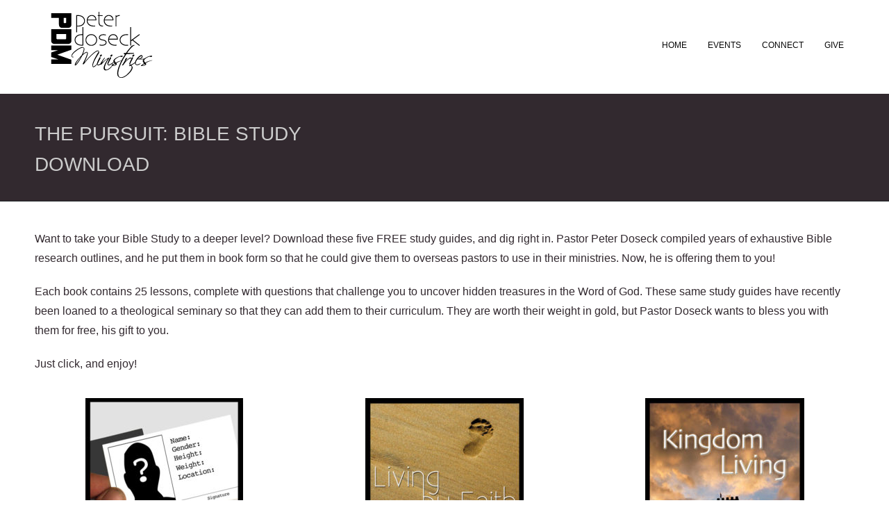

--- FILE ---
content_type: text/html; charset=UTF-8
request_url: https://peterdoseck.com/the-pursuit-bible-study-download/
body_size: 13957
content:
<!DOCTYPE html>
<!--[if lt IE 7 ]><html class="ie ie6" lang="en"> <![endif]-->
<!--[if IE 7 ]><html class="ie ie7" lang="en"> <![endif]-->
<!--[if IE 8 ]><html class="ie ie8" lang="en"> <![endif]-->
<!--[if (gte IE 9)|!(IE)]><!--><html lang="en-US"> <!--<![endif]-->
<head><!-- Basic --><meta charset="UTF-8">
<title>PDM &#8211; Peter Doseck Ministries  &#8211;  The Pursuit: Bible Study Download</title>
<!--[if lt IE 9]>
<script src="http://html5shim.googlecode.com/svn/trunk/html5.js"></script>
<![endif]--><!-- Mobile --><meta name="viewport" content="width=device-width, initial-scale=1.0, maximum-scale=1.0"><link rel="shortcut icon" href="http://peterdoseck.com/wp-content/uploads/2017/01/favicon.png"><!-- Wordpress --><link rel="pingback" href="https://peterdoseck.com/xmlrpc.php" /><meta name='robots' content='max-image-preview:large' />
<link rel='dns-prefetch' href='//cdn.jwplayer.com' />
<link rel='dns-prefetch' href='//fonts.googleapis.com' />
<link rel="alternate" type="application/rss+xml" title="PDM - Peter Doseck Ministries &raquo; Feed" href="https://peterdoseck.com/feed/" />
<link rel="alternate" type="text/calendar" title="PDM - Peter Doseck Ministries &raquo; iCal Feed" href="https://peterdoseck.com/events/?ical=1" />
<script type="text/javascript">var $TS_VCSC_CurrentPluginRelease = "5.2.4";var $TS_VCSC_CurrentComposerRelease = "8.0";var $TS_VCSC_Lightbox_Activated = true;var $TS_VCSC_Lightbox_Thumbs = "bottom";var $TS_VCSC_Lightbox_Thumbsize = 50;var $TS_VCSC_Lightbox_Animation = "random";var $TS_VCSC_Lightbox_Captions = "data-title";var $TS_VCSC_Lightbox_Closer = true;var $TS_VCSC_Lightbox_Durations = 5000;var $TS_VCSC_Lightbox_Share = false;var $TS_VCSC_Lightbox_Save = false;var $TS_VCSC_Lightbox_LoadAPIs = true;var $TS_VCSC_Lightbox_Social = "fb,tw,gp,pin";var $TS_VCSC_Lightbox_NoTouch = false;var $TS_VCSC_Lightbox_BGClose = true;var $TS_VCSC_Lightbox_NoHashes = true;var $TS_VCSC_Lightbox_Keyboard = true;var $TS_VCSC_Lightbox_FullScreen = true;var $TS_VCSC_Lightbox_Zoom = true;var $TS_VCSC_Lightbox_FXSpeed = 300;var $TS_VCSC_Lightbox_Scheme = "dark";var $TS_VCSC_Lightbox_URLColor = false;var $TS_VCSC_Lightbox_Backlight = "#ffffff";var $TS_VCSC_Lightbox_UseColor = false;var $TS_VCSC_Lightbox_Overlay = "#000000";var $TS_VCSC_Lightbox_Background = "";var $TS_VCSC_Lightbox_Repeat = "no-repeat";var $TS_VCSC_Lightbox_Noise = "";var $TS_VCSC_Lightbox_CORS = false;var $TS_VCSC_Lightbox_Tapping = true;var $TS_VCSC_Lightbox_ScrollBlock = "js";var $TS_VCSC_Lightbox_Protection = "none";var $TS_VCSC_Lightbox_HistoryClose = false;var $TS_VCSC_Lightbox_CustomScroll = true;var $TS_VCSC_Lightbox_HomeURL = "https://peterdoseck.com";var $TS_VCSC_Lightbox_LastScroll = 0;var $TS_VCSC_Lightbox_Showing = false;var $TS_VCSC_Lightbox_PrettyPhoto = false;var $TS_VCSC_Lightbox_AttachAllOther = false;var $TS_VCSC_Hammer_ReleaseNew = true;var $TS_VCSC_Countdown_DaysLabel = "Days";var $TS_VCSC_Countdown_DayLabel = "Day";var $TS_VCSC_Countdown_HoursLabel = "Hours";var $TS_VCSC_Countdown_HourLabel = "Hour";var $TS_VCSC_Countdown_MinutesLabel = "Minutes";var $TS_VCSC_Countdown_MinuteLabel = "Minute";var $TS_VCSC_Countdown_SecondsLabel = "Seconds";var $TS_VCSC_Countdown_SecondLabel = "Second";</script><script type="text/javascript">
/* <![CDATA[ */
window._wpemojiSettings = {"baseUrl":"https:\/\/s.w.org\/images\/core\/emoji\/15.0.3\/72x72\/","ext":".png","svgUrl":"https:\/\/s.w.org\/images\/core\/emoji\/15.0.3\/svg\/","svgExt":".svg","source":{"concatemoji":"https:\/\/peterdoseck.com\/wp-includes\/js\/wp-emoji-release.min.js?ver=6.6.4"}};
/*! This file is auto-generated */
!function(i,n){var o,s,e;function c(e){try{var t={supportTests:e,timestamp:(new Date).valueOf()};sessionStorage.setItem(o,JSON.stringify(t))}catch(e){}}function p(e,t,n){e.clearRect(0,0,e.canvas.width,e.canvas.height),e.fillText(t,0,0);var t=new Uint32Array(e.getImageData(0,0,e.canvas.width,e.canvas.height).data),r=(e.clearRect(0,0,e.canvas.width,e.canvas.height),e.fillText(n,0,0),new Uint32Array(e.getImageData(0,0,e.canvas.width,e.canvas.height).data));return t.every(function(e,t){return e===r[t]})}function u(e,t,n){switch(t){case"flag":return n(e,"\ud83c\udff3\ufe0f\u200d\u26a7\ufe0f","\ud83c\udff3\ufe0f\u200b\u26a7\ufe0f")?!1:!n(e,"\ud83c\uddfa\ud83c\uddf3","\ud83c\uddfa\u200b\ud83c\uddf3")&&!n(e,"\ud83c\udff4\udb40\udc67\udb40\udc62\udb40\udc65\udb40\udc6e\udb40\udc67\udb40\udc7f","\ud83c\udff4\u200b\udb40\udc67\u200b\udb40\udc62\u200b\udb40\udc65\u200b\udb40\udc6e\u200b\udb40\udc67\u200b\udb40\udc7f");case"emoji":return!n(e,"\ud83d\udc26\u200d\u2b1b","\ud83d\udc26\u200b\u2b1b")}return!1}function f(e,t,n){var r="undefined"!=typeof WorkerGlobalScope&&self instanceof WorkerGlobalScope?new OffscreenCanvas(300,150):i.createElement("canvas"),a=r.getContext("2d",{willReadFrequently:!0}),o=(a.textBaseline="top",a.font="600 32px Arial",{});return e.forEach(function(e){o[e]=t(a,e,n)}),o}function t(e){var t=i.createElement("script");t.src=e,t.defer=!0,i.head.appendChild(t)}"undefined"!=typeof Promise&&(o="wpEmojiSettingsSupports",s=["flag","emoji"],n.supports={everything:!0,everythingExceptFlag:!0},e=new Promise(function(e){i.addEventListener("DOMContentLoaded",e,{once:!0})}),new Promise(function(t){var n=function(){try{var e=JSON.parse(sessionStorage.getItem(o));if("object"==typeof e&&"number"==typeof e.timestamp&&(new Date).valueOf()<e.timestamp+604800&&"object"==typeof e.supportTests)return e.supportTests}catch(e){}return null}();if(!n){if("undefined"!=typeof Worker&&"undefined"!=typeof OffscreenCanvas&&"undefined"!=typeof URL&&URL.createObjectURL&&"undefined"!=typeof Blob)try{var e="postMessage("+f.toString()+"("+[JSON.stringify(s),u.toString(),p.toString()].join(",")+"));",r=new Blob([e],{type:"text/javascript"}),a=new Worker(URL.createObjectURL(r),{name:"wpTestEmojiSupports"});return void(a.onmessage=function(e){c(n=e.data),a.terminate(),t(n)})}catch(e){}c(n=f(s,u,p))}t(n)}).then(function(e){for(var t in e)n.supports[t]=e[t],n.supports.everything=n.supports.everything&&n.supports[t],"flag"!==t&&(n.supports.everythingExceptFlag=n.supports.everythingExceptFlag&&n.supports[t]);n.supports.everythingExceptFlag=n.supports.everythingExceptFlag&&!n.supports.flag,n.DOMReady=!1,n.readyCallback=function(){n.DOMReady=!0}}).then(function(){return e}).then(function(){var e;n.supports.everything||(n.readyCallback(),(e=n.source||{}).concatemoji?t(e.concatemoji):e.wpemoji&&e.twemoji&&(t(e.twemoji),t(e.wpemoji)))}))}((window,document),window._wpemojiSettings);
/* ]]> */
</script>
<link rel='stylesheet' id='header-css' href='https://peterdoseck.com/wp-content/themes/taunita/framework/css/header.css?ver=1' type='text/css' media='all' />
<link rel='stylesheet' id='shortcodes-css' href='https://peterdoseck.com/wp-content/themes/taunita/framework/css/shortcodes.css?ver=1' type='text/css' media='all' />
<link rel='stylesheet' id='bxslider-css' href='https://peterdoseck.com/wp-content/themes/taunita/framework/css/bxslider.css?ver=1' type='text/css' media='all' />
<link rel='stylesheet' id='flexslider-css' href='https://peterdoseck.com/wp-content/themes/taunita/framework/css/flexslider.css?ver=1' type='text/css' media='all' />
<link rel='stylesheet' id='prettyPhoto-css' href='https://peterdoseck.com/wp-content/themes/taunita/framework/css/prettyPhoto.css?ver=1' type='text/css' media='all' />
<link rel='stylesheet' id='fontawesome-css' href='https://peterdoseck.com/wp-content/themes/taunita/framework/css/font-awesome.css?ver=1' type='text/css' media='all' />
<link rel='stylesheet' id='stylesheet-css' href='https://peterdoseck.com/wp-content/themes/taunita-child/style.css?ver=1' type='text/css' media='all' />
<link rel='stylesheet' id='responsive-css' href='https://peterdoseck.com/wp-content/themes/taunita/framework/css/responsive.css?ver=1' type='text/css' media='all' />
<link rel='stylesheet' id='tribe-common-skeleton-style-css' href='https://peterdoseck.com/wp-content/plugins/the-events-calendar/common/src/resources/css/common-skeleton.min.css?ver=4.12.3' type='text/css' media='all' />
<link rel='stylesheet' id='tribe-tooltip-css' href='https://peterdoseck.com/wp-content/plugins/the-events-calendar/common/src/resources/css/tooltip.min.css?ver=4.12.3' type='text/css' media='all' />
<style id='wp-emoji-styles-inline-css' type='text/css'>

	img.wp-smiley, img.emoji {
		display: inline !important;
		border: none !important;
		box-shadow: none !important;
		height: 1em !important;
		width: 1em !important;
		margin: 0 0.07em !important;
		vertical-align: -0.1em !important;
		background: none !important;
		padding: 0 !important;
	}
</style>
<link rel='stylesheet' id='wp-block-library-css' href='https://peterdoseck.com/wp-includes/css/dist/block-library/style.min.css?ver=6.6.4' type='text/css' media='all' />
<style id='classic-theme-styles-inline-css' type='text/css'>
/*! This file is auto-generated */
.wp-block-button__link{color:#fff;background-color:#32373c;border-radius:9999px;box-shadow:none;text-decoration:none;padding:calc(.667em + 2px) calc(1.333em + 2px);font-size:1.125em}.wp-block-file__button{background:#32373c;color:#fff;text-decoration:none}
</style>
<style id='global-styles-inline-css' type='text/css'>
:root{--wp--preset--aspect-ratio--square: 1;--wp--preset--aspect-ratio--4-3: 4/3;--wp--preset--aspect-ratio--3-4: 3/4;--wp--preset--aspect-ratio--3-2: 3/2;--wp--preset--aspect-ratio--2-3: 2/3;--wp--preset--aspect-ratio--16-9: 16/9;--wp--preset--aspect-ratio--9-16: 9/16;--wp--preset--color--black: #000000;--wp--preset--color--cyan-bluish-gray: #abb8c3;--wp--preset--color--white: #ffffff;--wp--preset--color--pale-pink: #f78da7;--wp--preset--color--vivid-red: #cf2e2e;--wp--preset--color--luminous-vivid-orange: #ff6900;--wp--preset--color--luminous-vivid-amber: #fcb900;--wp--preset--color--light-green-cyan: #7bdcb5;--wp--preset--color--vivid-green-cyan: #00d084;--wp--preset--color--pale-cyan-blue: #8ed1fc;--wp--preset--color--vivid-cyan-blue: #0693e3;--wp--preset--color--vivid-purple: #9b51e0;--wp--preset--gradient--vivid-cyan-blue-to-vivid-purple: linear-gradient(135deg,rgba(6,147,227,1) 0%,rgb(155,81,224) 100%);--wp--preset--gradient--light-green-cyan-to-vivid-green-cyan: linear-gradient(135deg,rgb(122,220,180) 0%,rgb(0,208,130) 100%);--wp--preset--gradient--luminous-vivid-amber-to-luminous-vivid-orange: linear-gradient(135deg,rgba(252,185,0,1) 0%,rgba(255,105,0,1) 100%);--wp--preset--gradient--luminous-vivid-orange-to-vivid-red: linear-gradient(135deg,rgba(255,105,0,1) 0%,rgb(207,46,46) 100%);--wp--preset--gradient--very-light-gray-to-cyan-bluish-gray: linear-gradient(135deg,rgb(238,238,238) 0%,rgb(169,184,195) 100%);--wp--preset--gradient--cool-to-warm-spectrum: linear-gradient(135deg,rgb(74,234,220) 0%,rgb(151,120,209) 20%,rgb(207,42,186) 40%,rgb(238,44,130) 60%,rgb(251,105,98) 80%,rgb(254,248,76) 100%);--wp--preset--gradient--blush-light-purple: linear-gradient(135deg,rgb(255,206,236) 0%,rgb(152,150,240) 100%);--wp--preset--gradient--blush-bordeaux: linear-gradient(135deg,rgb(254,205,165) 0%,rgb(254,45,45) 50%,rgb(107,0,62) 100%);--wp--preset--gradient--luminous-dusk: linear-gradient(135deg,rgb(255,203,112) 0%,rgb(199,81,192) 50%,rgb(65,88,208) 100%);--wp--preset--gradient--pale-ocean: linear-gradient(135deg,rgb(255,245,203) 0%,rgb(182,227,212) 50%,rgb(51,167,181) 100%);--wp--preset--gradient--electric-grass: linear-gradient(135deg,rgb(202,248,128) 0%,rgb(113,206,126) 100%);--wp--preset--gradient--midnight: linear-gradient(135deg,rgb(2,3,129) 0%,rgb(40,116,252) 100%);--wp--preset--font-size--small: 13px;--wp--preset--font-size--medium: 20px;--wp--preset--font-size--large: 36px;--wp--preset--font-size--x-large: 42px;--wp--preset--font-family--inter: "Inter", sans-serif;--wp--preset--font-family--cardo: Cardo;--wp--preset--spacing--20: 0.44rem;--wp--preset--spacing--30: 0.67rem;--wp--preset--spacing--40: 1rem;--wp--preset--spacing--50: 1.5rem;--wp--preset--spacing--60: 2.25rem;--wp--preset--spacing--70: 3.38rem;--wp--preset--spacing--80: 5.06rem;--wp--preset--shadow--natural: 6px 6px 9px rgba(0, 0, 0, 0.2);--wp--preset--shadow--deep: 12px 12px 50px rgba(0, 0, 0, 0.4);--wp--preset--shadow--sharp: 6px 6px 0px rgba(0, 0, 0, 0.2);--wp--preset--shadow--outlined: 6px 6px 0px -3px rgba(255, 255, 255, 1), 6px 6px rgba(0, 0, 0, 1);--wp--preset--shadow--crisp: 6px 6px 0px rgba(0, 0, 0, 1);}:where(.is-layout-flex){gap: 0.5em;}:where(.is-layout-grid){gap: 0.5em;}body .is-layout-flex{display: flex;}.is-layout-flex{flex-wrap: wrap;align-items: center;}.is-layout-flex > :is(*, div){margin: 0;}body .is-layout-grid{display: grid;}.is-layout-grid > :is(*, div){margin: 0;}:where(.wp-block-columns.is-layout-flex){gap: 2em;}:where(.wp-block-columns.is-layout-grid){gap: 2em;}:where(.wp-block-post-template.is-layout-flex){gap: 1.25em;}:where(.wp-block-post-template.is-layout-grid){gap: 1.25em;}.has-black-color{color: var(--wp--preset--color--black) !important;}.has-cyan-bluish-gray-color{color: var(--wp--preset--color--cyan-bluish-gray) !important;}.has-white-color{color: var(--wp--preset--color--white) !important;}.has-pale-pink-color{color: var(--wp--preset--color--pale-pink) !important;}.has-vivid-red-color{color: var(--wp--preset--color--vivid-red) !important;}.has-luminous-vivid-orange-color{color: var(--wp--preset--color--luminous-vivid-orange) !important;}.has-luminous-vivid-amber-color{color: var(--wp--preset--color--luminous-vivid-amber) !important;}.has-light-green-cyan-color{color: var(--wp--preset--color--light-green-cyan) !important;}.has-vivid-green-cyan-color{color: var(--wp--preset--color--vivid-green-cyan) !important;}.has-pale-cyan-blue-color{color: var(--wp--preset--color--pale-cyan-blue) !important;}.has-vivid-cyan-blue-color{color: var(--wp--preset--color--vivid-cyan-blue) !important;}.has-vivid-purple-color{color: var(--wp--preset--color--vivid-purple) !important;}.has-black-background-color{background-color: var(--wp--preset--color--black) !important;}.has-cyan-bluish-gray-background-color{background-color: var(--wp--preset--color--cyan-bluish-gray) !important;}.has-white-background-color{background-color: var(--wp--preset--color--white) !important;}.has-pale-pink-background-color{background-color: var(--wp--preset--color--pale-pink) !important;}.has-vivid-red-background-color{background-color: var(--wp--preset--color--vivid-red) !important;}.has-luminous-vivid-orange-background-color{background-color: var(--wp--preset--color--luminous-vivid-orange) !important;}.has-luminous-vivid-amber-background-color{background-color: var(--wp--preset--color--luminous-vivid-amber) !important;}.has-light-green-cyan-background-color{background-color: var(--wp--preset--color--light-green-cyan) !important;}.has-vivid-green-cyan-background-color{background-color: var(--wp--preset--color--vivid-green-cyan) !important;}.has-pale-cyan-blue-background-color{background-color: var(--wp--preset--color--pale-cyan-blue) !important;}.has-vivid-cyan-blue-background-color{background-color: var(--wp--preset--color--vivid-cyan-blue) !important;}.has-vivid-purple-background-color{background-color: var(--wp--preset--color--vivid-purple) !important;}.has-black-border-color{border-color: var(--wp--preset--color--black) !important;}.has-cyan-bluish-gray-border-color{border-color: var(--wp--preset--color--cyan-bluish-gray) !important;}.has-white-border-color{border-color: var(--wp--preset--color--white) !important;}.has-pale-pink-border-color{border-color: var(--wp--preset--color--pale-pink) !important;}.has-vivid-red-border-color{border-color: var(--wp--preset--color--vivid-red) !important;}.has-luminous-vivid-orange-border-color{border-color: var(--wp--preset--color--luminous-vivid-orange) !important;}.has-luminous-vivid-amber-border-color{border-color: var(--wp--preset--color--luminous-vivid-amber) !important;}.has-light-green-cyan-border-color{border-color: var(--wp--preset--color--light-green-cyan) !important;}.has-vivid-green-cyan-border-color{border-color: var(--wp--preset--color--vivid-green-cyan) !important;}.has-pale-cyan-blue-border-color{border-color: var(--wp--preset--color--pale-cyan-blue) !important;}.has-vivid-cyan-blue-border-color{border-color: var(--wp--preset--color--vivid-cyan-blue) !important;}.has-vivid-purple-border-color{border-color: var(--wp--preset--color--vivid-purple) !important;}.has-vivid-cyan-blue-to-vivid-purple-gradient-background{background: var(--wp--preset--gradient--vivid-cyan-blue-to-vivid-purple) !important;}.has-light-green-cyan-to-vivid-green-cyan-gradient-background{background: var(--wp--preset--gradient--light-green-cyan-to-vivid-green-cyan) !important;}.has-luminous-vivid-amber-to-luminous-vivid-orange-gradient-background{background: var(--wp--preset--gradient--luminous-vivid-amber-to-luminous-vivid-orange) !important;}.has-luminous-vivid-orange-to-vivid-red-gradient-background{background: var(--wp--preset--gradient--luminous-vivid-orange-to-vivid-red) !important;}.has-very-light-gray-to-cyan-bluish-gray-gradient-background{background: var(--wp--preset--gradient--very-light-gray-to-cyan-bluish-gray) !important;}.has-cool-to-warm-spectrum-gradient-background{background: var(--wp--preset--gradient--cool-to-warm-spectrum) !important;}.has-blush-light-purple-gradient-background{background: var(--wp--preset--gradient--blush-light-purple) !important;}.has-blush-bordeaux-gradient-background{background: var(--wp--preset--gradient--blush-bordeaux) !important;}.has-luminous-dusk-gradient-background{background: var(--wp--preset--gradient--luminous-dusk) !important;}.has-pale-ocean-gradient-background{background: var(--wp--preset--gradient--pale-ocean) !important;}.has-electric-grass-gradient-background{background: var(--wp--preset--gradient--electric-grass) !important;}.has-midnight-gradient-background{background: var(--wp--preset--gradient--midnight) !important;}.has-small-font-size{font-size: var(--wp--preset--font-size--small) !important;}.has-medium-font-size{font-size: var(--wp--preset--font-size--medium) !important;}.has-large-font-size{font-size: var(--wp--preset--font-size--large) !important;}.has-x-large-font-size{font-size: var(--wp--preset--font-size--x-large) !important;}
:where(.wp-block-post-template.is-layout-flex){gap: 1.25em;}:where(.wp-block-post-template.is-layout-grid){gap: 1.25em;}
:where(.wp-block-columns.is-layout-flex){gap: 2em;}:where(.wp-block-columns.is-layout-grid){gap: 2em;}
:root :where(.wp-block-pullquote){font-size: 1.5em;line-height: 1.6;}
</style>
<link rel='stylesheet' id='ctct_form_styles-css' href='https://peterdoseck.com/wp-content/plugins/constant-contact-forms/assets/css/style.css?ver=2.12.0' type='text/css' media='all' />
<link rel='stylesheet' id='iheb_oxi_style-css' href='https://peterdoseck.com/wp-content/plugins/image-hover-effects-ultimate-pro/admin/style.css?ver=6.6.4' type='text/css' media='all' />
<link rel='stylesheet' id='simple-banner-style-css' href='https://peterdoseck.com/wp-content/plugins/simple-banner/simple-banner.css?ver=3.2.0' type='text/css' media='all' />
<link rel='stylesheet' id='smglivestream-styles-css' href='https://peterdoseck.com/wp-content/plugins/smglivestream/includes/css/style.css?ver=6.6.4' type='text/css' media='all' />
<link rel='stylesheet' id='woocommerce-layout-css' href='https://peterdoseck.com/wp-content/plugins/woocommerce/assets/css/woocommerce-layout.css?ver=9.6.3' type='text/css' media='all' />
<link rel='stylesheet' id='woocommerce-smallscreen-css' href='https://peterdoseck.com/wp-content/plugins/woocommerce/assets/css/woocommerce-smallscreen.css?ver=9.6.3' type='text/css' media='only screen and (max-width: 768px)' />
<link rel='stylesheet' id='woocommerce-general-css' href='https://peterdoseck.com/wp-content/plugins/woocommerce/assets/css/woocommerce.css?ver=9.6.3' type='text/css' media='all' />
<style id='woocommerce-inline-inline-css' type='text/css'>
.woocommerce form .form-row .required { visibility: visible; }
</style>
<link rel='stylesheet' id='brands-styles-css' href='https://peterdoseck.com/wp-content/plugins/woocommerce/assets/css/brands.css?ver=9.6.3' type='text/css' media='all' />
<link rel='stylesheet' id='js_composer_front-css' href='https://peterdoseck.com/wp-content/plugins/js_composer/assets/css/js_composer.min.css?ver=8.0' type='text/css' media='all' />
<link rel='stylesheet' id='google_Titillium+Web:400,600-css' href='http://fonts.googleapis.com/css?family=Titillium+Web:400,600' type='text/css' media='all' />
<link rel='stylesheet' id='dflip-style-css' href='https://peterdoseck.com/wp-content/plugins/3d-flipbook-dflip-lite/assets/css/dflip.min.css?ver=2.4.20' type='text/css' media='all' />
<script type="text/javascript" id="jquery-core-js-extra">
/* <![CDATA[ */
var taunita_theme = {"ajaxurl":"https:\/\/peterdoseck.com\/wp-admin\/admin-ajax.php","theme_options":"theme_options","theme_folder":"https:\/\/peterdoseck.com\/wp-content\/themes\/taunita"};
/* ]]> */
</script>
<script type="text/javascript" src="https://peterdoseck.com/wp-includes/js/jquery/jquery.min.js?ver=3.7.1" id="jquery-core-js"></script>
<script type="text/javascript" src="https://peterdoseck.com/wp-includes/js/jquery/jquery-migrate.min.js?ver=3.4.1" id="jquery-migrate-js"></script>
<script type="text/javascript" src="//peterdoseck.com/wp-content/plugins/revslider/sr6/assets/js/rbtools.min.js?ver=6.7.40" async id="tp-tools-js"></script>
<script type="text/javascript" src="//peterdoseck.com/wp-content/plugins/revslider/sr6/assets/js/rs6.min.js?ver=6.7.40" async id="revmin-js"></script>
<script type="text/javascript" id="simple-banner-script-js-before">
/* <![CDATA[ */
const simpleBannerScriptParams = {"pro_version_enabled":"","debug_mode":false,"id":1918,"version":"3.2.0","banner_params":[{"hide_simple_banner":"yes","simple_banner_prepend_element":false,"simple_banner_position":"","header_margin":"","header_padding":"","wp_body_open_enabled":false,"wp_body_open":true,"simple_banner_z_index":false,"simple_banner_text":"<a href=\"https:\/\/obmcc.org\/weekly-eblast\/\" target=\"_blank\">Sign up for Pastor's Daily Devotional entitled the Daily Buzz<\/a>","disabled_on_current_page":false,"disabled_pages_array":[],"is_current_page_a_post":false,"disabled_on_posts":false,"simple_banner_disabled_page_paths":false,"simple_banner_font_size":"","simple_banner_color":"#0A79AE","simple_banner_text_color":"","simple_banner_link_color":"#fff","simple_banner_close_color":false,"simple_banner_custom_css":"","simple_banner_scrolling_custom_css":false,"simple_banner_text_custom_css":false,"simple_banner_button_css":false,"site_custom_css":"","keep_site_custom_css":"","site_custom_js":"","keep_site_custom_js":"","close_button_enabled":false,"close_button_expiration":false,"close_button_cookie_set":false,"current_date":{"date":"2026-01-20 04:37:13.177757","timezone_type":3,"timezone":"UTC"},"start_date":{"date":"2026-01-20 04:37:13.177770","timezone_type":3,"timezone":"UTC"},"end_date":{"date":"2026-01-20 04:37:13.177777","timezone_type":3,"timezone":"UTC"},"simple_banner_start_after_date":false,"simple_banner_remove_after_date":false,"simple_banner_insert_inside_element":false}]}
/* ]]> */
</script>
<script type="text/javascript" src="https://peterdoseck.com/wp-content/plugins/simple-banner/simple-banner.js?ver=3.2.0" id="simple-banner-script-js"></script>
<script type="text/javascript" src="https://cdn.jwplayer.com/libraries/KiGi3m5E.js?ver=6.6.4" id="smg-jwplayer-js"></script>
<script type="text/javascript" src="https://peterdoseck.com/wp-content/plugins/woocommerce/assets/js/jquery-blockui/jquery.blockUI.min.js?ver=2.7.0-wc.9.6.3" id="jquery-blockui-js" data-wp-strategy="defer"></script>
<script type="text/javascript" id="wc-add-to-cart-js-extra">
/* <![CDATA[ */
var wc_add_to_cart_params = {"ajax_url":"\/wp-admin\/admin-ajax.php","wc_ajax_url":"\/?wc-ajax=%%endpoint%%","i18n_view_cart":"View cart","cart_url":"https:\/\/peterdoseck.com\/cart\/","is_cart":"","cart_redirect_after_add":"no"};
/* ]]> */
</script>
<script type="text/javascript" src="https://peterdoseck.com/wp-content/plugins/woocommerce/assets/js/frontend/add-to-cart.min.js?ver=9.6.3" id="wc-add-to-cart-js" data-wp-strategy="defer"></script>
<script type="text/javascript" src="https://peterdoseck.com/wp-content/plugins/woocommerce/assets/js/js-cookie/js.cookie.min.js?ver=2.1.4-wc.9.6.3" id="js-cookie-js" defer="defer" data-wp-strategy="defer"></script>
<script type="text/javascript" id="woocommerce-js-extra">
/* <![CDATA[ */
var woocommerce_params = {"ajax_url":"\/wp-admin\/admin-ajax.php","wc_ajax_url":"\/?wc-ajax=%%endpoint%%"};
/* ]]> */
</script>
<script type="text/javascript" src="https://peterdoseck.com/wp-content/plugins/woocommerce/assets/js/frontend/woocommerce.min.js?ver=9.6.3" id="woocommerce-js" defer="defer" data-wp-strategy="defer"></script>
<script type="text/javascript" src="https://peterdoseck.com/wp-content/plugins/js_composer/assets/js/vendors/woocommerce-add-to-cart.js?ver=8.0" id="vc_woocommerce-add-to-cart-js-js"></script>
<script></script><link rel="https://api.w.org/" href="https://peterdoseck.com/wp-json/" /><link rel="alternate" title="JSON" type="application/json" href="https://peterdoseck.com/wp-json/wp/v2/pages/1918" /><link rel="EditURI" type="application/rsd+xml" title="RSD" href="https://peterdoseck.com/xmlrpc.php?rsd" />
<meta name="generator" content="WordPress 6.6.4" />
<meta name="generator" content="WooCommerce 9.6.3" />
<link rel="canonical" href="https://peterdoseck.com/the-pursuit-bible-study-download/" />
<link rel='shortlink' href='https://peterdoseck.com/?p=1918' />
<link rel="alternate" title="oEmbed (JSON)" type="application/json+oembed" href="https://peterdoseck.com/wp-json/oembed/1.0/embed?url=https%3A%2F%2Fpeterdoseck.com%2Fthe-pursuit-bible-study-download%2F" />
<link rel="alternate" title="oEmbed (XML)" type="text/xml+oembed" href="https://peterdoseck.com/wp-json/oembed/1.0/embed?url=https%3A%2F%2Fpeterdoseck.com%2Fthe-pursuit-bible-study-download%2F&#038;format=xml" />
<style id="simple-banner-hide" type="text/css">.simple-banner{display:none;}</style><style id="simple-banner-background-color" type="text/css">.simple-banner{background:#0A79AE;}</style><style id="simple-banner-text-color" type="text/css">.simple-banner .simple-banner-text{color: #ffffff;}</style><style id="simple-banner-link-color" type="text/css">.simple-banner .simple-banner-text a{color:#fff;}</style><style id="simple-banner-z-index" type="text/css">.simple-banner{z-index: 99999;}</style><style id="simple-banner-site-custom-css-dummy" type="text/css"></style><script id="simple-banner-site-custom-js-dummy" type="text/javascript"></script><meta name="tec-api-version" content="v1"><meta name="tec-api-origin" content="https://peterdoseck.com"><link rel="https://theeventscalendar.com/" href="https://peterdoseck.com/wp-json/tribe/events/v1/" /><script type="text/javascript" src="http://maps.google.com/maps/api/js?key=AIzaSyD1jZgdCZblNHoGi4iEvdpqvnwluQJX_V4"></script>	<noscript><style>.woocommerce-product-gallery{ opacity: 1 !important; }</style></noscript>
	<meta name="generator" content="Powered by WPBakery Page Builder - drag and drop page builder for WordPress."/>
<meta name="generator" content="Powered by Slider Revolution 6.7.40 - responsive, Mobile-Friendly Slider Plugin for WordPress with comfortable drag and drop interface." />
<style id='wp-fonts-local' type='text/css'>
@font-face{font-family:Inter;font-style:normal;font-weight:300 900;font-display:fallback;src:url('https://peterdoseck.com/wp-content/plugins/woocommerce/assets/fonts/Inter-VariableFont_slnt,wght.woff2') format('woff2');font-stretch:normal;}
@font-face{font-family:Cardo;font-style:normal;font-weight:400;font-display:fallback;src:url('https://peterdoseck.com/wp-content/plugins/woocommerce/assets/fonts/cardo_normal_400.woff2') format('woff2');}
</style>
<script>function setREVStartSize(e){
			//window.requestAnimationFrame(function() {
				window.RSIW = window.RSIW===undefined ? window.innerWidth : window.RSIW;
				window.RSIH = window.RSIH===undefined ? window.innerHeight : window.RSIH;
				try {
					var pw = document.getElementById(e.c).parentNode.offsetWidth,
						newh;
					pw = pw===0 || isNaN(pw) || (e.l=="fullwidth" || e.layout=="fullwidth") ? window.RSIW : pw;
					e.tabw = e.tabw===undefined ? 0 : parseInt(e.tabw);
					e.thumbw = e.thumbw===undefined ? 0 : parseInt(e.thumbw);
					e.tabh = e.tabh===undefined ? 0 : parseInt(e.tabh);
					e.thumbh = e.thumbh===undefined ? 0 : parseInt(e.thumbh);
					e.tabhide = e.tabhide===undefined ? 0 : parseInt(e.tabhide);
					e.thumbhide = e.thumbhide===undefined ? 0 : parseInt(e.thumbhide);
					e.mh = e.mh===undefined || e.mh=="" || e.mh==="auto" ? 0 : parseInt(e.mh,0);
					if(e.layout==="fullscreen" || e.l==="fullscreen")
						newh = Math.max(e.mh,window.RSIH);
					else{
						e.gw = Array.isArray(e.gw) ? e.gw : [e.gw];
						for (var i in e.rl) if (e.gw[i]===undefined || e.gw[i]===0) e.gw[i] = e.gw[i-1];
						e.gh = e.el===undefined || e.el==="" || (Array.isArray(e.el) && e.el.length==0)? e.gh : e.el;
						e.gh = Array.isArray(e.gh) ? e.gh : [e.gh];
						for (var i in e.rl) if (e.gh[i]===undefined || e.gh[i]===0) e.gh[i] = e.gh[i-1];
											
						var nl = new Array(e.rl.length),
							ix = 0,
							sl;
						e.tabw = e.tabhide>=pw ? 0 : e.tabw;
						e.thumbw = e.thumbhide>=pw ? 0 : e.thumbw;
						e.tabh = e.tabhide>=pw ? 0 : e.tabh;
						e.thumbh = e.thumbhide>=pw ? 0 : e.thumbh;
						for (var i in e.rl) nl[i] = e.rl[i]<window.RSIW ? 0 : e.rl[i];
						sl = nl[0];
						for (var i in nl) if (sl>nl[i] && nl[i]>0) { sl = nl[i]; ix=i;}
						var m = pw>(e.gw[ix]+e.tabw+e.thumbw) ? 1 : (pw-(e.tabw+e.thumbw)) / (e.gw[ix]);
						newh =  (e.gh[ix] * m) + (e.tabh + e.thumbh);
					}
					var el = document.getElementById(e.c);
					if (el!==null && el) el.style.height = newh+"px";
					el = document.getElementById(e.c+"_wrapper");
					if (el!==null && el) {
						el.style.height = newh+"px";
						el.style.display = "block";
					}
				} catch(e){
					console.log("Failure at Presize of Slider:" + e)
				}
			//});
		  };</script>
<style>
body { 
	background-color: #ffffff; 
	font-family: Titillium Web, "Titillium Web", Arial, sans-serif; 
	font-size: 16px; 
	font-weight: normal; 
	color: #32292F; }
h1 { 
	font-family: Titillium Web, "Titillium Web", Arial, sans-serif; 
	font-size: 60px; 
	font-weight: normal; 
	color: #32292F; }
h2 { 
	font-family: Titillium Web, "Titillium Web", Arial, sans-serif; 
	font-size: 45px; 
	font-weight: normal; 
	color: #32292F; }
h3 { 
	font-family: Titillium Web, "Titillium Web", Arial, sans-serif; 
	font-size: 40px; 
	font-weight: normal; 
	color: #32292F; }
h4 { 
	font-family: Titillium Web, "Titillium Web", Arial, sans-serif; 
	font-size: 35px; 
	font-weight: normal; 
	color: #32292F; }
h5 { 
	font-family: Titillium Web, "Titillium Web", Arial, sans-serif; 
	font-size: 28px; 
	font-weight: normal; 
	color: #32292F; }
h6 { 
	font-family: Titillium Web, "Titillium Web", Arial, sans-serif; 
	font-size: 24px; 
	font-weight: normal; 
	color: #32292F; }	
h1 a, h2 a, h3 a, h4 a, h5 a, h6 a, 
h1 a:visited, h2 a:visited, h3 a:visited, h4 a:visited, h5 a:visited, h6 a:visited  { 
	font-weight: inherit; color: inherit; }	
h1 a:hover, h2 a:hover, h3 a:hover, h4 a:hover, h5 a:hover, h6 a:hover, 
a:hover h1, a:hover h2, a:hover h3, a:hover h4, a:hover h5, a:hover h6 { 
	color: #0A79AE; }		
a, a:visited { 
	color: #000000; }
a:hover, a:focus { 
	color: #0A79AE; }
#infobar { 
	position: fixed; }	
.header { 
	background: #ffffff; }
/* Header */  
#header { 
	height: 135px; }
#header .logo { 
	margin-top: 15px; }	
#header .select-menu { 
	background: #ffffff; }
#header #menu ul#nav > li { 
	height: 135px; }
#header #menu ul#nav > li > a { 
	height: 131px; 
	line-height: 131px; }	
#header #menu ul#nav li .sub-menu { 
	top: 131px; }
#header #menu ul#nav > li > a { 
	font-family: Titillium Web, "Titillium Web", Arial, sans-serif; 
	font-size: 12px; 
	font-weight: normal; 
	color: #050505; }
#header #menu ul#nav > li > a:hover { 
	color: #0A79AE; }
#header #menu ul#nav > li.current-menu-item > a,
#header #menu ul#nav > li.current-menu-item > a:hover,
#header #menu ul#nav > li.current-page-ancestor > a,
#header #menu ul#nav > li.current-page-ancestor > a:hover,
#header #menu ul#nav > li.current-menu-ancestor > a,
#header #menu ul#nav > li.current-menu-ancestor > a:hover,
#header #menu ul#nav > li.current-menu-parent > a,
#header #menu ul#nav > li.current-menu-parent > a:hover,
#header #menu ul#nav > li.current_page_ancestor > a,
#header #menu ul#nav > li.current_page_ancestor > a:hover { 
	color: #0A79AE; }
/* Sub-Menu */ 
html body #menu .sub-menu { 
	background: #32292F !important; }
html body #menu .sub-menu li a,
html body #menu .sub-menu li .sub-menu li a,
html body #menu .sub-menu li .sub-menu li .sub-menu li a { 
	font-family: Titillium Web, "Titillium Web", Arial, sans-serif, !important; 
	font-size: 16px !important; 
	font-weight: normal !important; 
	color: #c7c5c5 !important; }
#menu .sub-menu li{ 
	border-color: #32292f; }
#menu .sub-menu li a:hover,
#menu .sub-menu li .sub-menu li a:hover,
#menu .sub-menu li.current-menu-item a,
#menu .sub-menu li.current-menu-item a:hover,
#menu .sub-menu li.current_page_item a,
#menu .sub-menu li.current_page_item a:hover { 
	color: #0A79AE !important; }
#title {
	background: #32292F;
    background-image: linear-gradient(bottom, 32292F 0%, 
    #32292F 100%);
    background-image: -o-linear-gradient(bottom, 32292F 0%, 
    #32292F 100%);
    background-image: -moz-linear-gradient(bottom, 32292F 0%, 
    #32292F 100%);
    background-image: -webkit-linear-gradient(bottom, 32292F 0%, 
    #32292F 100%);
    background-image: -ms-linear-gradient(bottom, 32292F 0%, 
    #32292F 100%);
    border-bottom: 1px 
	solid	32292f;
    border-top: 1px 
    solid 
    #32292f; }
#title h5, #title .headline { 
	font-family: Titillium Web, "Titillium Web", Arial, sans-serif; 
	font-size: 28px; 
	font-weight: normal; 
	color: #cccccc; }
#title #breadcrumbs { 
	color: 000000; }
#title #breadcrumbs a { 
	color: 000000; }
#title #breadcrumbs a:hover { 
	color: CCCCCC; }
#alt-title h6, #alt-title .headline { 
	font-family: Titillium Web, "Titillium Web", Arial, sans-serif;
	font-size: 20px; 
	font-weight: normal; 
	color: #000000; }
#alt-title { 
	background: #bababa; 
	border-top:1px 
	solid 
	#919191; 
	border-bottom:1px 
	solid 
	#919191; }	
#alt-title #breadcrumbs, #alt-title #breadcrumbs a { 
	color: #000000 }
#alt-title #breadcrumbs a:hover { 
	color: #CCCCCC }	
#sidebar .widget h6 { 
	font: normal 
	24px 
	Titillium Web, "Titillium Web", Arial, sans-serif; 
	color: #1c2124; }
/* Twitter Bar */ 
#twitterbar { 
	font-family: Titillium Web, "Titillium Web", Arial, sans-serif; 
	font-size: 24px; 
	font-weight: normal; 
	color: #919191; }
#twitterbar .twitterpost a { 
	color: #919191; }
/* Footer */  
#infobar { 
	background: #32292f; 
	color:#bababa; } 	 
#footer a, #infobar a { 
	color:#ffffff; }
#footer a:hover, #infobar a:hover { 
	color:CCCCCC; }
#infobar .widget h3 { 
	font-family: Titillium Web, "Titillium Web", Arial, sans-serif;
	font-size: 20px; 
	font-weight: normal !important; 
	color: #000000 !important; 
	border-bottom:1px 
	solid 
	#000000; }
#infobar .no-widgets { 
	color:#bababa; }
/* Bottom */  
#bottom { 
	background: #32292f;
	color:#000000; }
#bottom a { 
	color: #000000; }
#bottom a:hover { 
	color: #CCCCCC; }
/* Forms */  
input[type="text"], input[type="password"], input[type="email"], 
textarea, select, button, input[type="submit"], input[type="reset"], input[type="button"] { 
	font-family: Titillium Web, "Titillium Web", Arial, sans-serif; 
	font-size: 16px; }
/* Accent Color */ 
.retinaicon-circ:hover { 
	color: #0A79AE !important; }
.retinaicon-circ span:hover { 
	background: #32292f !important; }
.circle_2:hover { 
	background: #32292f !important; }
.retinaiconbox .retinaicon-circ:hover { 
	color: #0A79AE !important; }
::selection { 
	background: #0A79AE }
::-moz-selection { 
	background: #0A79AE }
.visibility { 
	color: #0A79AE }
.single .post-tags a:hover { 
	background: #0A79AE; 
	border-color: #0A79AE; }
#navi a:hover { 
	border-color: #0A79AE; 
	background: #0A79AE; }
#filters ul li a.active { 
	color: #0A79AE }
.portfolio-item:hover .portfolio-title { 
	background: #0A79AE; 
	border-color: #0A79AE; }
.widget_tag_cloud a:hover { 
	background: #0A79AE; 
	border-color: #0A79AE; }
#infobar .widget_tag_cloud a:hover { 
	background: #0A79AE; 
	border-color: #0A79AE; }
.flex-direction-nav a:hover { 
	background-color: #0A79AE }
a.button.alternative-1 { 
	background: #0A79AE; 
	border-color: #0A79AE; }
.gallery img:hover { 
	background: #0A79AE; 
	border-color: #0A79AE !important; }
.skillbar .skill-percentage { 
	background: #0A79AE }
.tp-caption.big_colorbg { 
	background: #0A79AE; }
.tp-caption.medium_colorbg { 
	background: #0A79AE; }
.tp-caption.small_colorbg { 
	background: #0A79AE; }
.tp-caption.customfont_color { 
	color: #0A79AE; }
.tp-caption a { 
	color: #0A79AE; }
.wooslider-direction-nav a:hover { 
	background-color: #0A79AE; }
</style><noscript><style> .wpb_animate_when_almost_visible { opacity: 1; }</style></noscript></head>
<body class="page-template page-template-fullwidth page-template-fullwidth-php page page-id-1918 theme-taunita woocommerce-no-js tribe-no-js ctct-taunita wpb-js-composer js-comp-ver-8.0 vc_responsive"><header id="header" class="header header-megamenu clearfix">
		
	<div class="container">
	
		<div class="four columns">		
			<div class="logo">				<a href="https://peterdoseck.com/"><img src="http://peterdoseck.com/wp-content/uploads/2017/01/logo-copy.png" alt="PDM &#8211; Peter Doseck Ministries" class="logo_standard" /></a>			</div>
		</div>
		
		<div id="menu" class="twelve columns clearfix">

			<ul id="nav" class="menu"><li id="menu-item-825" class="menu-item menu-item-type-post_type menu-item-object-page menu-item-home menu-item-825"><a href="https://peterdoseck.com/">Home</a></li>
<li id="menu-item-2214" class="menu-item menu-item-type-custom menu-item-object-custom menu-item-has-children menu-item-2214"><a href="#">Events</a>
<ul class="sub-menu">
	<li id="menu-item-2654" class="menu-item menu-item-type-post_type menu-item-object-page menu-item-2654"><a href="https://peterdoseck.com/this_just_in/">Crusade Updates</a></li>
	<li id="menu-item-2692" class="menu-item menu-item-type-post_type menu-item-object-page menu-item-2692"><a href="https://peterdoseck.com/recent_crusade_reports/">Past Crusades</a></li>
	<li id="menu-item-2460" class="menu-item menu-item-type-post_type menu-item-object-page menu-item-2460"><a href="https://peterdoseck.com/miracle_clips/">Miracle Clips</a></li>
</ul>
</li>
<li id="menu-item-2028" class="menu-item menu-item-type-custom menu-item-object-custom menu-item-has-children menu-item-2028"><a href="#">Connect</a>
<ul class="sub-menu">
	<li id="menu-item-2465" class="menu-item menu-item-type-post_type menu-item-object-page menu-item-2465"><a href="https://peterdoseck.com/partnership/">Partnership</a></li>
	<li id="menu-item-2043" class="menu-item menu-item-type-post_type menu-item-object-page menu-item-2043"><a href="https://peterdoseck.com/prayercontact/">Prayer/Contact</a></li>
	<li id="menu-item-2044" class="menu-item menu-item-type-post_type menu-item-object-page menu-item-2044"><a href="https://peterdoseck.com/help-for-ministers/">Resources For Pastors</a></li>
	<li id="menu-item-2046" class="menu-item menu-item-type-post_type menu-item-object-page menu-item-2046"><a href="https://peterdoseck.com/invite/">Invite</a></li>
</ul>
</li>
<li id="menu-item-2215" class="menu-item menu-item-type-custom menu-item-object-custom menu-item-has-children menu-item-2215"><a href="#">Give</a>
<ul class="sub-menu">
	<li id="menu-item-4346" class="menu-item menu-item-type-custom menu-item-object-custom menu-item-4346"><a target="_blank" rel="noopener" href="https://onlybelieve.churchcenter.com/giving/to/botkins-pdm-missions">Give</a></li>
	<li id="menu-item-2041" class="menu-item menu-item-type-post_type menu-item-object-page menu-item-2041"><a href="https://peterdoseck.com/partnership/">Partnership</a></li>
</ul>
</li>
</ul>
		</div>

	</div>
	
</header>			<div id="title">
	<div class="container">
		<div class="six columns"><h5>The Pursuit: Bible Study Download</h5></div>	</div>
</div><div id="wrapper" class="container">
	<div id="content" class="sixteen columns">		<article id="post-1918" class="post-1918 page type-page status-publish hentry">
			<div class="ad"><div class="wpb-content-wrapper"><div class="vc_row wpb_row vc_row-fluid"><div class="wpb_column vc_column_container vc_col-sm-12"><div class="vc_column-inner"><div class="wpb_wrapper">
	<div class="wpb_text_column wpb_content_element" >
		<div class="wpb_wrapper">
			<p>Want to take your Bible Study to a deeper level? Download these five FREE study guides, and dig right in. Pastor Peter Doseck compiled years of exhaustive Bible research outlines, and he put them in book form so that he could give them to overseas pastors to use in their ministries. Now, he is offering them to you!</p>
<p>Each book contains 25 lessons, complete with questions that challenge you to uncover hidden treasures in the Word of God. These same study guides have recently been loaned to a theological seminary so that they can add them to their curriculum. They are worth their weight in gold, but Pastor Doseck wants to bless you with them for free, his gift to you.</p>
<p>Just click, and enjoy!</p>

		</div>
	</div>
<div class="vc_row wpb_row vc_inner vc_row-fluid"><div class="wpb_column vc_column_container vc_col-sm-4"><div class="vc_column-inner"><div class="wpb_wrapper">
	<div  class="wpb_single_image wpb_content_element vc_align_center wpb_content_element">
		
		<figure class="wpb_wrapper vc_figure">
			<a href="https://peterdoseck.com/wp-content/uploads/2017/04/My-Identity-in-Christ.pdf" target="_self" class="vc_single_image-wrapper   vc_box_border_grey"><img fetchpriority="high" decoding="async" width="227" height="300" src="https://peterdoseck.com/wp-content/uploads/2017/04/My-Identity-in-Christ-1-227x300.jpg" class="vc_single_image-img attachment-medium" alt="" title="My-Identity-in-Christ-1" srcset="https://peterdoseck.com/wp-content/uploads/2017/04/My-Identity-in-Christ-1-227x300.jpg 227w, https://peterdoseck.com/wp-content/uploads/2017/04/My-Identity-in-Christ-1.jpg 453w" sizes="(max-width: 227px) 100vw, 227px" /></a>
		</figure>
	</div>
</div></div></div><div class="wpb_column vc_column_container vc_col-sm-4"><div class="vc_column-inner"><div class="wpb_wrapper">
	<div  class="wpb_single_image wpb_content_element vc_align_center wpb_content_element">
		
		<figure class="wpb_wrapper vc_figure">
			<a href="https://peterdoseck.com/wp-content/uploads/2017/04/Living-by-Faith.pdf" target="_self" class="vc_single_image-wrapper   vc_box_border_grey"><img decoding="async" width="228" height="300" src="https://peterdoseck.com/wp-content/uploads/2017/04/Living-by-Faith-1-228x300.jpg" class="vc_single_image-img attachment-medium" alt="" title="Living-by-Faith-1" srcset="https://peterdoseck.com/wp-content/uploads/2017/04/Living-by-Faith-1-228x300.jpg 228w, https://peterdoseck.com/wp-content/uploads/2017/04/Living-by-Faith-1.jpg 455w" sizes="(max-width: 228px) 100vw, 228px" /></a>
		</figure>
	</div>
</div></div></div><div class="wpb_column vc_column_container vc_col-sm-4"><div class="vc_column-inner"><div class="wpb_wrapper">
	<div  class="wpb_single_image wpb_content_element vc_align_center wpb_content_element">
		
		<figure class="wpb_wrapper vc_figure">
			<a href="https://peterdoseck.com/wp-content/uploads/2017/04/Kingdom-Living.pdf" target="_self" class="vc_single_image-wrapper   vc_box_border_grey"><img decoding="async" width="229" height="300" src="https://peterdoseck.com/wp-content/uploads/2017/04/Kingdom-Living-1-229x300.jpg" class="vc_single_image-img attachment-medium" alt="" title="Kingdom-Living-1" srcset="https://peterdoseck.com/wp-content/uploads/2017/04/Kingdom-Living-1-229x300.jpg 229w, https://peterdoseck.com/wp-content/uploads/2017/04/Kingdom-Living-1.jpg 457w" sizes="(max-width: 229px) 100vw, 229px" /></a>
		</figure>
	</div>
</div></div></div></div><div class="vc_row wpb_row vc_inner vc_row-fluid"><div class="wpb_column vc_column_container vc_col-sm-4"><div class="vc_column-inner"><div class="wpb_wrapper">
	<div  class="wpb_single_image wpb_content_element vc_align_center wpb_content_element">
		
		<figure class="wpb_wrapper vc_figure">
			<a href="https://peterdoseck.com/wp-content/uploads/2017/04/Foundation-Stones.pdf" target="_self" class="vc_single_image-wrapper   vc_box_border_grey"><img loading="lazy" decoding="async" width="232" height="300" src="https://peterdoseck.com/wp-content/uploads/2017/04/Foundation-Stones-2-232x300.jpg" class="vc_single_image-img attachment-medium" alt="" title="Foundation-Stones-2" srcset="https://peterdoseck.com/wp-content/uploads/2017/04/Foundation-Stones-2-232x300.jpg 232w, https://peterdoseck.com/wp-content/uploads/2017/04/Foundation-Stones-2.jpg 464w" sizes="(max-width: 232px) 100vw, 232px" /></a>
		</figure>
	</div>
</div></div></div><div class="wpb_column vc_column_container vc_col-sm-4"><div class="vc_column-inner"><div class="wpb_wrapper">
	<div  class="wpb_single_image wpb_content_element vc_align_center wpb_content_element">
		
		<figure class="wpb_wrapper vc_figure">
			<a href="https://peterdoseck.com/wp-content/uploads/2017/04/Empowered-by-God.pdf" target="_self" class="vc_single_image-wrapper   vc_box_border_grey"><img loading="lazy" decoding="async" width="228" height="300" src="https://peterdoseck.com/wp-content/uploads/2017/04/Empowered-by-God-1-228x300.jpg" class="vc_single_image-img attachment-medium" alt="" title="Empowered-by-God-1" srcset="https://peterdoseck.com/wp-content/uploads/2017/04/Empowered-by-God-1-228x300.jpg 228w, https://peterdoseck.com/wp-content/uploads/2017/04/Empowered-by-God-1.jpg 456w" sizes="(max-width: 228px) 100vw, 228px" /></a>
		</figure>
	</div>
</div></div></div><div class="wpb_column vc_column_container vc_col-sm-4"><div class="vc_column-inner"><div class="wpb_wrapper"></div></div></div></div></div></div></div></div>
</div>			</div>
		</article>	</div>
</div><div class="clear"></div><footer id="footer">
	<div class="container">

<div class="ad"><div class="vc_row wpb_row vc_row-fluid"><div class="wpb_column vc_column_container vc_col-sm-3"><div class="vc_column-inner "><div class="wpb_wrapper">
	<div style="margin-bottom: 5px;" class="wpb_text_column wpb_content_element ">
		<div class="wpb_wrapper">
			<h5 style="text-align: left;"><span style="color: #ffffff;font-size: 27px;">Peter Doseck Ministries</span></h5>

		</div>
	</div>
<div class="vc_separator wpb_content_element vc_separator_align_center vc_sep_width_100 vc_sep_pos_align_center vc_separator_no_text"><span class="vc_sep_holder vc_sep_holder_l"><span style="border-color:#ffffff;" class="vc_sep_line"></span></span><span class="vc_sep_holder vc_sep_holder_r"><span style="border-color:#ffffff;" class="vc_sep_line"></span></span>
</div>
	<div class="wpb_text_column wpb_content_element ">
		<div class="wpb_wrapper">
			<p style="text-align: left;color: #ffffff;font-size: 18px;">13815 Botkins Rd.,<br>
Botkins, OH 45306<br>
P: 937.693.3554</p>

		</div>
	</div>
	<div class="vc_btn3-container vc_btn3-center">
</div>
</div></div></div><div class="wpb_column vc_column_container vc_col-sm-3"><div class="vc_column-inner "><div class="wpb_wrapper">
	<div style="margin-bottom: 5px;" class="wpb_text_column wpb_content_element ">
		<div class="wpb_wrapper">
			<h5 style="text-align: left;"><span style="color: #ffffff;font-size: 27px;">Sign Up</span></h5>

		</div>
	</div>
<div class="vc_separator wpb_content_element vc_separator_align_center vc_sep_width_100 vc_sep_pos_align_center vc_separator_no_text"><span class="vc_sep_holder vc_sep_holder_l"><span style="border-color:#ffffff;" class="vc_sep_line"></span></span><span class="vc_sep_holder vc_sep_holder_r"><span style="border-color:#ffffff;" class="vc_sep_line"></span></span>
</div>
	<div class="wpb_text_column wpb_content_element ">
		<div class="wpb_wrapper">
			<p style="color: #ffffff;text-align:left;font-size: 18px;">Sign up to receive our monthly newsletter.<br /><br /></p>

		</div>
	</div>
<div class="vc_btn3-container vc_btn3-center">
	<button style="background-color:#999999; color:#cccccc;" class="vc_general vc_btn3 vc_btn3-size-md vc_btn3-shape-square vc_btn3-style-custom vc_btn3-block"><a href="http://peterdoseck.com/connect-groups/newsletter/">Sign Up</a></button></div>
</div></div></div><div class="wpb_column vc_column_container vc_col-sm-3"><div class="vc_column-inner "><div class="wpb_wrapper">
	<div style="margin-bottom: 5px;" class="wpb_text_column wpb_content_element ">
		<div class="wpb_wrapper">
			<h5 style="text-align: left;"><span style="color: #ffffff;font-size: 27px;">Partner</span></h5>

		</div>
	</div>
<div class="vc_separator wpb_content_element vc_separator_align_center vc_sep_width_100 vc_sep_pos_align_center vc_separator_no_text"><span class="vc_sep_holder vc_sep_holder_l"><span style="border-color:#ffffff;" class="vc_sep_line"></span></span><span class="vc_sep_holder vc_sep_holder_r"><span style="border-color:#ffffff;" class="vc_sep_line"></span></span>
</div>
	<div class="wpb_text_column wpb_content_element ">
		<div class="wpb_wrapper">
			<p style="color: #ffffff;text-align:left;font-size: 18px;">Partner with Peter Doseck Ministries today to help us continue talking the Gospel to the world.</p>

		</div>
	</div>
<div class="vc_btn3-container vc_btn3-center">
	<button style="background-color:#999999; color:#000000;" class="vc_general vc_btn3 vc_btn3-size-md vc_btn3-shape-square vc_btn3-style-custom vc_btn3-block"><a href="http://peterdoseck.com/give-2/partnership/">Partner</a></button></div>
</div></div></div><div class="wpb_column vc_column_container vc_col-sm-3"><div class="vc_column-inner "><div class="wpb_wrapper">
	<div style="margin-bottom: 5px;" class="wpb_text_column wpb_content_element ">
		<div class="wpb_wrapper">
			<h5 style="text-align: left;"><span style="color: #ffffff;font-size: 27px;">Stay Connected</span></h5>

		</div>
	</div>
<div class="vc_separator wpb_content_element vc_separator_align_center vc_sep_width_100 vc_sep_pos_align_center vc_separator_no_text"><span class="vc_sep_holder vc_sep_holder_l"><span style="border-color:#ffffff;" class="vc_sep_line"></span></span><span class="vc_sep_holder vc_sep_holder_r"><span style="border-color:#ffffff;" class="vc_sep_line"></span></span>
</div>
	<div class="wpb_text_column wpb_content_element ">
		<div class="wpb_wrapper">
			<ul style="list-style-type: none;margin-left: 0px;text-align: left;">
			<li style="margin: 5px;margin-bottom: 10px;"><a href="http://facebook.com/peterdoseck"><img style="vertical-align: middle;" src="http://peterdoseck.com/wp-content/uploads/2017/07/pdm_facebook.png" width="45" height="45" ><p style="display: inline-block;
    vertical-align: middle;font-size: 22px;margin-left: 10px;">Facebook</p></a></li>
    <li style="margin: 5px;margin-bottom: 10px;"><a href="http://youtube.com/peterdoseck"><img style="vertical-align: middle;" src="http://peterdoseck.com/wp-content/uploads/2017/07/pdm_youtube.png" width="45" height="45" ><p style="display: inline-block;
    vertical-align: middle;font-size: 22px;margin-left: 10px;">YouTube</p></a></li>
				<li style="margin: 5px;margin-bottom: 10px;"><a href="http://facebook.com/peterdoseck"><img style="vertical-align: middle;" src="https://peterdoseck.com/wp-content/uploads/2025/12/Untitled-design-16-150x150.png" width="45" height="45" ><p style="display: inline-block;
    vertical-align: middle;font-size: 22px;margin-left: 10px;">Instagram</p></a></li>
			</ul>
		</div>
	</div>
</div></div></div>
	</div></footer>
<div id="bottom">
	<div class="container">
	    <div class="footer-copyright sixteen columns">© 2017 | Peter Doseck Ministries		</div>
	</div>
</div><!-- end bottom --><div class="clear"></div>

		<script>
			window.RS_MODULES = window.RS_MODULES || {};
			window.RS_MODULES.modules = window.RS_MODULES.modules || {};
			window.RS_MODULES.waiting = window.RS_MODULES.waiting || [];
			window.RS_MODULES.defered = false;
			window.RS_MODULES.moduleWaiting = window.RS_MODULES.moduleWaiting || {};
			window.RS_MODULES.type = 'compiled';
		</script>
		<div class="simple-banner simple-banner-text" style="display:none !important"></div>		<script>
		( function ( body ) {
			'use strict';
			body.className = body.className.replace( /\btribe-no-js\b/, 'tribe-js' );
		} )( document.body );
		</script>
		<script> /* <![CDATA[ */var tribe_l10n_datatables = {"aria":{"sort_ascending":": activate to sort column ascending","sort_descending":": activate to sort column descending"},"length_menu":"Show _MENU_ entries","empty_table":"No data available in table","info":"Showing _START_ to _END_ of _TOTAL_ entries","info_empty":"Showing 0 to 0 of 0 entries","info_filtered":"(filtered from _MAX_ total entries)","zero_records":"No matching records found","search":"Search:","all_selected_text":"All items on this page were selected. ","select_all_link":"Select all pages","clear_selection":"Clear Selection.","pagination":{"all":"All","next":"Next","previous":"Previous"},"select":{"rows":{"0":"","_":": Selected %d rows","1":": Selected 1 row"}},"datepicker":{"dayNames":["Sunday","Monday","Tuesday","Wednesday","Thursday","Friday","Saturday"],"dayNamesShort":["Sun","Mon","Tue","Wed","Thu","Fri","Sat"],"dayNamesMin":["S","M","T","W","T","F","S"],"monthNames":["January","February","March","April","May","June","July","August","September","October","November","December"],"monthNamesShort":["January","February","March","April","May","June","July","August","September","October","November","December"],"monthNamesMin":["Jan","Feb","Mar","Apr","May","Jun","Jul","Aug","Sep","Oct","Nov","Dec"],"nextText":"Next","prevText":"Prev","currentText":"Today","closeText":"Done","today":"Today","clear":"Clear"}};/* ]]> */ </script>	<script type='text/javascript'>
		(function () {
			var c = document.body.className;
			c = c.replace(/woocommerce-no-js/, 'woocommerce-js');
			document.body.className = c;
		})();
	</script>
	<link rel='stylesheet' id='wc-blocks-style-css' href='https://peterdoseck.com/wp-content/plugins/woocommerce/assets/client/blocks/wc-blocks.css?ver=wc-9.6.3' type='text/css' media='all' />
<link rel='stylesheet' id='rs-plugin-settings-css' href='//peterdoseck.com/wp-content/plugins/revslider/sr6/assets/css/rs6.css?ver=6.7.40' type='text/css' media='all' />
<style id='rs-plugin-settings-inline-css' type='text/css'>
#rs-demo-id {}
</style>
<script type="text/javascript" src="https://peterdoseck.com/wp-content/plugins/constant-contact-forms/assets/js/ctct-plugin-frontend.min.js?ver=2.12.0" id="ctct_frontend_forms-js"></script>
<script type="text/javascript" src="https://peterdoseck.com/wp-content/plugins/js_composer/assets/js/dist/js_composer_front.min.js?ver=8.0" id="wpb_composer_front_js-js"></script>
<script type="text/javascript" src="https://peterdoseck.com/wp-content/themes/taunita/framework/js/easing.js?ver=1.3" id="easing-js"></script>
<script type="text/javascript" src="https://peterdoseck.com/wp-content/themes/taunita/framework/js/superfish.js?ver=1.4" id="superfish-js"></script>
<script type="text/javascript" src="https://peterdoseck.com/wp-content/themes/taunita/framework/js/mobilemenu.js?ver=1.0" id="mobilemenu-js"></script>
<script type="text/javascript" src="https://peterdoseck.com/wp-content/plugins/woocommerce/assets/js/flexslider/jquery.flexslider.min.js?ver=2.7.2-wc.9.6.3" id="flexslider-js" defer="defer" data-wp-strategy="defer"></script>
<script type="text/javascript" src="https://peterdoseck.com/wp-content/themes/taunita/framework/js/tooltip.js?ver=1.0" id="tooltip-js"></script>
<script type="text/javascript" src="https://peterdoseck.com/wp-content/themes/taunita/framework/js/fitvids.js?ver=1.0" id="fitvids-js"></script>
<script type="text/javascript" src="https://peterdoseck.com/wp-content/themes/taunita/framework/js/shortcodes.js?ver=1.0" id="shortcodes-js"></script>
<script type="text/javascript" src="https://peterdoseck.com/wp-content/themes/taunita/framework/js/waypoints.js?ver=2.0.2" id="waypoints-js"></script>
<script type="text/javascript" src="https://peterdoseck.com/wp-content/themes/taunita/framework/js/waypoints-sticky.js?ver=1.4" id="waypoints-sticky-js"></script>
<script type="text/javascript" src="https://peterdoseck.com/wp-content/themes/taunita/framework/js/jquery.countTo.js?ver=1.0" id="countTo-js"></script>
<script type="text/javascript" src="https://peterdoseck.com/wp-content/themes/taunita/framework/js/jcarousel.js?ver=1.0.0" id="jcarousel-js"></script>
<script type="text/javascript" src="https://peterdoseck.com/wp-content/themes/taunita/framework/js/jquery.localscroll.js?ver=1.0.0" id="localscroll-js"></script>
<script type="text/javascript" src="https://peterdoseck.com/wp-content/themes/taunita/framework/js/jquery.parallax.js?ver=1.0.0" id="parallax-js"></script>
<script type="text/javascript" src="https://peterdoseck.com/wp-content/themes/taunita/framework/js/jquery.scrollTo.js?ver=1.0.0" id="scrollTo-js"></script>
<script type="text/javascript" src="https://peterdoseck.com/wp-content/themes/taunita/framework/js/easypiechart.js?ver=1.0.0" id="easypiechart-js"></script>
<script type="text/javascript" src="https://peterdoseck.com/wp-content/themes/taunita/framework/js/appear.js?ver=1.0" id="appear-js"></script>
<script type="text/javascript" src="https://peterdoseck.com/wp-content/themes/taunita/framework/js/bxslider.js?ver=1.0.0" id="bxslider-js"></script>
<script type="text/javascript" src="https://peterdoseck.com/wp-content/themes/taunita/framework/js/equal-heights.js?ver=1.0" id="equalheights-js"></script>
<script type="text/javascript" src="https://peterdoseck.com/wp-content/themes/taunita/framework/js/functions.js?ver=1.0" id="functions-js"></script>
<script type="text/javascript" src="https://peterdoseck.com/wp-content/plugins/woocommerce/assets/js/prettyPhoto/jquery.prettyPhoto.min.js?ver=3.1.6-wc.9.6.3" id="prettyPhoto-js" defer="defer" data-wp-strategy="defer"></script>
<script type="text/javascript" src="https://peterdoseck.com/wp-content/themes/taunita/framework/js/twitter/tweet.js?ver=1.0.0" id="jquery.tweet-js"></script>
<script type="text/javascript" src="https://peterdoseck.com/wp-content/plugins/3d-flipbook-dflip-lite/assets/js/dflip.min.js?ver=2.4.20" id="dflip-script-js"></script>
<script type="text/javascript" src="https://peterdoseck.com/wp-content/plugins/woocommerce/assets/js/sourcebuster/sourcebuster.min.js?ver=9.6.3" id="sourcebuster-js-js"></script>
<script type="text/javascript" id="wc-order-attribution-js-extra">
/* <![CDATA[ */
var wc_order_attribution = {"params":{"lifetime":1.0e-5,"session":30,"base64":false,"ajaxurl":"https:\/\/peterdoseck.com\/wp-admin\/admin-ajax.php","prefix":"wc_order_attribution_","allowTracking":true},"fields":{"source_type":"current.typ","referrer":"current_add.rf","utm_campaign":"current.cmp","utm_source":"current.src","utm_medium":"current.mdm","utm_content":"current.cnt","utm_id":"current.id","utm_term":"current.trm","utm_source_platform":"current.plt","utm_creative_format":"current.fmt","utm_marketing_tactic":"current.tct","session_entry":"current_add.ep","session_start_time":"current_add.fd","session_pages":"session.pgs","session_count":"udata.vst","user_agent":"udata.uag"}};
/* ]]> */
</script>
<script type="text/javascript" src="https://peterdoseck.com/wp-content/plugins/woocommerce/assets/js/frontend/order-attribution.min.js?ver=9.6.3" id="wc-order-attribution-js"></script>
        <script data-cfasync="false">
            window.dFlipLocation = 'https://peterdoseck.com/wp-content/plugins/3d-flipbook-dflip-lite/assets/';
            window.dFlipWPGlobal = {"text":{"toggleSound":"Turn on\/off Sound","toggleThumbnails":"Toggle Thumbnails","toggleOutline":"Toggle Outline\/Bookmark","previousPage":"Previous Page","nextPage":"Next Page","toggleFullscreen":"Toggle Fullscreen","zoomIn":"Zoom In","zoomOut":"Zoom Out","toggleHelp":"Toggle Help","singlePageMode":"Single Page Mode","doublePageMode":"Double Page Mode","downloadPDFFile":"Download PDF File","gotoFirstPage":"Goto First Page","gotoLastPage":"Goto Last Page","share":"Share","mailSubject":"I wanted you to see this FlipBook","mailBody":"Check out this site {{url}}","loading":"DearFlip: Loading "},"viewerType":"flipbook","moreControls":"download,pageMode,startPage,endPage,sound","hideControls":"","scrollWheel":"false","backgroundColor":"#777","backgroundImage":"","height":"auto","paddingLeft":"20","paddingRight":"20","controlsPosition":"bottom","duration":800,"soundEnable":"true","enableDownload":"true","showSearchControl":"false","showPrintControl":"false","enableAnnotation":false,"enableAnalytics":"false","webgl":"true","hard":"none","maxTextureSize":"1600","rangeChunkSize":"524288","zoomRatio":1.5,"stiffness":3,"pageMode":"0","singlePageMode":"0","pageSize":"0","autoPlay":"false","autoPlayDuration":5000,"autoPlayStart":"false","linkTarget":"2","sharePrefix":"flipbook-"};
        </script>
      <script></script><script type="text/javascript">
(function($) { "use strict"; var lightboxArgs = { animation_speed: 'fast', overlay_gallery: true,
autoplay_slideshow: false, slideshow: 5000, theme: 'pp_default', opacity: 0.8, show_title: false,
social_tools: "", deeplinking: false, allow_resize: true, 		
counter_separator_label: '/', default_width: 1180, default_height: 550 };	
 $('a[href$=jpg], a[href$=JPG], a[href$=jpeg], a[href$=JPEG], a[href$=png], a[href$=gif], a[href$=bmp]:has(img)').prettyPhoto(lightboxArgs); 		
$('a[class^="prettyPhoto"], a[rel^="prettyPhoto"]').prettyPhoto(lightboxArgs);
if(/Android|BlackBerry|iPhone|iPad|iPod|webOS/i.test(navigator.userAgent) === false){  
$('#header').waypoint('sticky'); }  })(window.jQuery); </script></body>
</html>

--- FILE ---
content_type: text/css
request_url: https://peterdoseck.com/wp-content/themes/taunita/framework/css/header.css?ver=1
body_size: 1194
content:
/* Megamenu */

#header #menu .select-menu { display: none }

#header.header-megamenu #menu ul {
    float: right;
    list-style: none;
    margin: 0;
    text-transform: uppercase;
}

    #header.header-megamenu #menu ul li {
        display: block;
        float: left;
        position: relative;
        -webkit-box-sizing: border-box;
        -moz-box-sizing: border-box;
        box-sizing: border-box;
    }

        #header.header-megamenu #menu ul li a {
		    height: 120px;
		    display: block;
		    float: none;
		    line-height: 120px;
			margin: 0;
			padding: 0 15px;
		    font-size: 18px;
		    font-weight: normal;
		    color: #1c2124;
            position: relative;
        }

        #header.header-megamenu #menu ul li a:hover {
            color: #DE4A32;
        }

/* Active Status */
#header.header-megamenu #menu li.current-menu-item a,
#header.header-megamenu #menu li.current-menu-item a:hover,
#header.header-megamenu #menu li.current-page-ancestor a,
#header.header-megamenu #menu li.current-page-ancestor a:hover,
#header.header-megamenu #menu li.current-menu-ancestor a,
#header.header-megamenu #menu li.current-menu-ancestor a:hover,
#header.header-megamenu #menu li.current-menu-parent a,
#header.header-megamenu #menu li.current-menu-parent a:hover,
#header.header-megamenu #menu li.current_page_ancestor a,
#header.header-megamenu #menu li.current_page_ancestor a:hover {
    color: #DE4A32;
    font-weight: normal;
}

/* Sub-menu */

#header.header-megamenu #menu .sub-menu {
    width: 200px;
    padding: 0;
    position: absolute;
    top: 120px !important;
    left: 0;
    background: #1C2124 !important;
    border: none;
    z-index: 20000;
    -webkit-border-radius: 0px 0px 2px 2px;
            border-radius: 0px 0px 2px 2px; 
    -webkit-box-shadow: 1px 1px 3px 0px rgba(0, 0, 0, 0.1);
       -moz-box-shadow: 1px 1px 3px 0px rgba(0, 0, 0, 0.1);
            box-shadow: 1px 1px 3px 0px rgba(0, 0, 0, 0.1);
    display: none;
}

    #header.header-megamenu #menu .sub-menu li {
        float: none;
        border: none;
        margin: 0 10px;
        padding: 0;
        height: auto;
        position: relative;
    }

    #header.header-megamenu #menu .sub-menu li a {
        height: auto;
        line-height: 1;
        display: block !important;
        text-align: left;
        color: #DE4A32;
        text-transform: none;
        padding: 12px 10px;
        margin: 0;
        border: none;
        font-weight: normal;
        border-bottom: 1px solid #444;
    }
    
    #header.header-megamenu #menu .sub-menu li:last-child a {
        border: none;
    }

    #header.header-megamenu #menu .sub-menu li:hover {
        border: none;
        font-weight: inherit;
    }
    
    #header.header-megamenu #menu .sub-menu li a:hover {
        color: #F6F6AE;
        border-bottom: 1px solid #444;
        font-weight: inherit;
    }

    #header.header-megamenu #menu .sub-menu li.current-menu-item > a,
    #header.header-megamenu #menu .sub-menu li.current-menu-item > a:hover,
    #header.header-megamenu #menu .sub-menu li.current-page-ancestor > a,
    #header.header-megamenu #menu .sub-menu li.current-page-ancestor > a:hover,
    #header.header-megamenu #menu .sub-menu li.current-menu-ancestor > a,
    #header.header-megamenu #menu .sub-menu li.current-menu-ancestor > a:hover,
    #header.header-megamenu #menu .sub-menu li.current-menu-parent > a,
    #header.header-megamenu #menu .sub-menu li.current-menu-parent > a:hover,
    #header.header-megamenu #menu .sub-menu li.current_page_ancestor > a,
    #header.header-megamenu #menu .sub-menu li.current_page_ancestor > a:hover {
        color: #F6F6AE;
    } 

    /* 2nd Level */

    #header.header-megamenu #menu .sub-menu ul {
        position: absolute;
        left: 200px;
        margin: 0 0 0 -8px;
        top: 0;
        border: none;
        -webkit-border-radius: 2px;
                border-radius: 2px;
    }

    #header.header-megamenu #menu .sub-menu ul li a {
        width: auto;
        display: block;
        text-align: left;
        color: #DE4A32;
        text-transform: none;
        padding: 10px 10px;
        margin: 0;
        border: none;
    }

    #header.header-megamenu #menu ul li ul li.current-menu-item > a {
        color: #F6F6AE;
    }

    /* Megamenu */

    #header.header-megamenu #menu > ul > li.megamenu {
        position: inherit !important;  
        margin: 0;
        z-index: 9000;
    }
    
    #header.header-megamenu #menu > ul > li.megamenu > ul.sub-menu { 
        width: 1180px;    
        left: 0;
        right: 0;
        padding: 12px 0 16px 0;
        margin: 0 0 0 10px;
        background-color: #1C2124 !important;
        border-top: 3px solid #444;
    }

    #header.header-megamenu #menu > ul > li.megamenu > ul > li {
        float: left !important;
        padding: 0 20px;
        width: 25%;
        margin: 0 0;
    }

    #header.header-megamenu #menu > ul > li.megamenu > ul > li:last-child {
        border-right: none !important;
    }
    
    #header.header-megamenu #menu ul > li.megamenu.columns-2 > ul > li { width: 50%; }
    #header.header-megamenu #menu ul > li.megamenu.columns-3 > ul > li { width: 33.33%; }
    #header.header-megamenu #menu ul > li.megamenu.columns-4 > ul > li { width: 25%; }
    #header.header-megamenu #menu ul > li.megamenu.columns-5 > ul > li { width: 20%; }
    #header.header-megamenu #menu ul > li.megamenu.columns-6 > ul > li { width: 16.66%; }

    #header.header-megamenu #menu > ul > li.megamenu > ul > li ul {
        display: block !important;
        top: 0 !important;
        width: 100%;
        opacity: 1 !important;
        left: 0 !important;
        position: relative !important;
        border: none;
        -webkit-border-radius: none;
                border-radius: none; 
        -webkit-box-shadow: none;
           -moz-box-shadow: none;
                box-shadow: none;
    }

    #header.header-megamenu #menu > ul > li.megamenu > ul > li {
        border-right: 1px solid #444 !important;
    }

    #header.header-megamenu #menu > ul > li.megamenu ul li a {
        border-bottom: none !important;
        padding: 8px 10px;
        -webkit-border-radius: 2px;
                border-radius: 2px; 
    }

    #header.header-megamenu #menu > ul > li.megamenu > ul > li > a,
    #header.header-megamenu #menu > ul > li.megamenu > ul > li > a:hover {
        text-transform: uppercase;
        margin-bottom: 5px;
        font-weight: 600 !important;
        color: #F6F6AE !important;
        cursor: default;
    }

    #header.header-megamenu #menu > ul > li.megamenu > ul ul li a:hover, 
    #header.header-megamenu #menu > ul > li.megamenu > ul ul li.current-menu-item a {
        color: #F6F6AE;
        background-color: #000 !important;
        border: none !important;
    }

    #header.header-megamenu #menu > ul > li.megamenu > ul > li > a:hover, 
    #header.header-megamenu #menu > ul > li.megamenu > ul > li.sfHover > a {
        background-color: transparent !important;
    }

    #header.header-megamenu #menu ul li.megamenu ul li ul li {
        margin: 0;
        padding: 0;
    }

    #header #menu #nav .sub-menu li ul {
        left: 0;
        margin-left: 15px;
    }

@media only screen and (min-width: 960px){
    .fixed {
        margin:0 auto;
        position:fixed !important;
        top:0;
		-webkit-box-shadow:0 2px 4px rgba(0, 0, 0, .1);
		-moz-box-shadow:0 2px 4px rgba(0, 0, 0, .1);
		box-shadow:0 2px 4px rgba(0, 0, 0, .1);
        z-index: 2000;
        width: 100%;
    }
}

@media only screen and (max-width: 959px) {
    .sticky-header {
        height: auto !important;    
    }
}

--- FILE ---
content_type: text/css
request_url: https://peterdoseck.com/wp-content/themes/taunita/framework/css/shortcodes.css?ver=1
body_size: 18052
content:
/*	Accordion  */
	
.accordion .accordion-title {
	display: block;
	background-color: #1c2124;
	font-weight: 300;
	font-size: 16px;
	margin-bottom: 10px;
}

.accordion .accordion-title a {
	display: block;
	padding: 14px 15px;
	background: url(../images/accordion-open.png) no-repeat right 30px center;
	color: #f6f6af;
}

.accordion .accordion-title a i {
	margin: 0 8px 0 0;
	opacity: 0.4;
}	

.accordion .accordion-title.active a {
	color: #f6f6af;
	background: #DE4A32 url(../images/accordion-close.png) no-repeat right 30px center;
}

.accordion .accordion-title.active a i {
	opacity: 0.95;
}
	
.accordion .accordion-content {
	padding: 2px 12px 14px 12px;
	display: none;
	color: #1c2124;
}

.accordion .accordion-content div {
	max-width: 100%;
}

/*	Alert Messages  */
	
.alert-word {
	position: relative;
	display: block;
	background: #aaa;
	-webkit-border-radius: 12px;
	-moz-border-radius: 12px;
    border-radius: 12px;
	font-weight: normal;
	font-size: 21px;
	padding: 20px 40px;
	text-align: center;
	margin-bottom: 20px;
}

.alert-word.warning {
	background: #c3790f;
	color: #fdcd89;
}

.alert-word.warning a {
	color: #fdcd89;
}

.alert-word.success {
	background: #125a23;
	color: #a9fdbd;
}

.alert-word.success a {
	color: #a9fdbd;
}

.alert-word.error {
	background: #c30f0f;
	color: #fec1c1;
}

.alert-word.error a {
	color: #fec1c1;
}

.alert-word.info {
	background: #1f4092;
	color: #a9eefd;
}

alert-word.info a {
	color: #a9eefd;
}

.alert-word p {
	margin: 0;
	padding: 0;
}

.alert-word span.close {
	display: block;
	padding: 20px 30px;
	position: absolute;
	top: 0;
	right: 0;
	cursor: pointer;
	opacity: 0.5;
}

.alert-word span.close:hover {
	opacity: 1;
}

/*	Buttons  */

a.button {
	margin: 0;
	font-size: 16px;
	line-height: 16px;
    padding: 20px;
	font-weight: 400;
	color: #F6F6AE;
	display: inline-block;
	background: #1c2124;
	border-right: none;
	border-left: none;
	border-top: none;
	outline: none;
	font-weight: normal;
	text-transform: uppercase;
	text-decoration: none;
}

input[type=submit] {
	font-weight:normal !important;
	text-transform: uppercase;
	text-decoration: none;
	font-size: 24px !important;
	padding: 20px 30px;
	color: #F6F6AE;
	background: #DE4A32;
	border-bottom: 6px solid #B23B28;
	border-right: none;
	border-left: none;
	border-top: none;
	outline: none;
	-webkit-transition: background .3s linear;
	-moz-transition: background .3s linear;
	-ms-transition: background .3s linear;
	-o-transition: background .3s linear;
	transition: background .3s linear;
}

input[type=submit]:hover {
	background: #c7422d;
}

a.button.small {
	font-size: 16px;
	line-height: 16px;
	padding: 10px 20px;
	border-bottom-style: solid;
    border-bottom-width: 4px;
}

a.button.medium {
	font-size: 20px;
	line-height: 20px;
	padding: 20px 30px;
	border-bottom-style: solid;
    border-bottom-width: 6px;
}

a.button.large {
	font-size: 25px;
	line-height: 25px;
	padding: 30px 37px;
	border-bottom-style: solid;
    border-bottom-width: 8px;
}

a.button.white {
	background: #fff;
	color: #f1f1f1;
	border-bottom-color: #f1f1f1;
	-webkit-transition: background .3s linear;
	-moz-transition: background .3s linear;
	-ms-transition: background .3s linear;
	-o-transition: background .3s linear;
	transition: background .3s linear;
	border-radius: 10px;
	-moz-border-radius: 10px;
	-webkit-border-radius: 10px;
}

a.button.white:hover {
	color: #fff;
	border-bottom-color: #eeeeee;
	background: #f9f9f9;
}
	
a.button.orange {
	background: #f7c36e;
	color:#e98106;
	border-bottom-color: #ebb459;
	-webkit-transition: background .3s linear;
	-moz-transition: background .3s linear;
	-ms-transition: background .3s linear;
	-o-transition: background .3s linear;
	transition: background .3s linear;
	border-radius: 10px;
	-moz-border-radius: 10px;
	-webkit-border-radius: 10px;
}

a.button.orange:hover {
	color: #db8b0b;
	background: #f7a92d;
	border-bottom-color: #d6a351;
}
	
a.button.blue {
	background: #dbe9f3;
	color:#468bbf;
	border-bottom-color: #9fc2dd;
	-webkit-transition: background .3s linear;
	-moz-transition: background .3s linear;
	-ms-transition: background .3s linear;
	-o-transition: background .3s linear;
	transition: background .3s linear;
	border-radius: 10px;
	-moz-border-radius: 10px;
	-webkit-border-radius: 10px;
}

a.button.blue:hover {
	color: #6c99ba;
	background: #c1dff5;
	border-bottom-color: #7aa1bf;
}
	
a.button.green {
	background: #23A86D;
	color:#fff;
	border-bottom-color: #1C8657;
	-webkit-transition: background .3s linear;
	-moz-transition: background .3s linear;
	-ms-transition: background .3s linear;
	-o-transition: background .3s linear;
	transition: background .3s linear;
	border-radius: 10px;
	-moz-border-radius: 10px;
	-webkit-border-radius: 10px;
}

a.button.green:hover {
	color: #fff;
	border-bottom-color: #1c8053;
	background: #17915a;
}
	
a.button.red {
	color: #F6F6AE;
	background: #DE4A32;
	border-bottom-color: #B23B28;
	-webkit-transition: background .3s linear;
	-moz-transition: background .3s linear;
	-ms-transition: background .3s linear;
	-o-transition: background .3s linear;
	transition: background .3s linear;
	border-radius: 10px;
	-moz-border-radius: 10px;
	-webkit-border-radius: 10px;	
}

a.button.red:hover {
    background: #c9412c;
    color: #F6F6AE;
    border-bottom-color: #9e3525;
}
	
a.button.yellow {
	background: #FDEE00;
	color: #dede99;
	border-bottom-color: #dede99;
	-webkit-transition: background .3s linear;
	-moz-transition: background .3s linear;
	-ms-transition: background .3s linear;
	-o-transition: background .3s linear;
	transition: background .3s linear;
	border-radius: 10px;
	-moz-border-radius: 10px;
	-webkit-border-radius: 10px;
}

a.button.yellow:hover {
	color: #d6d694;
	background: #FFF600;
	border-bottom-color: #d6d694;
}
	
a.button.gray {
	color: #fff;
	background: #aaa;
	border-bottom-color: #888;
	-webkit-transition: background .3s linear;
	-moz-transition: background .3s linear;
	-ms-transition: background .3s linear;
	-o-transition: background .3s linear;
	transition: background .3s linear;
	border-radius: 10px;
	-moz-border-radius: 10px;
	-webkit-border-radius: 10px;
}

a.button.gray:hover {
	color: #fff;
	background: #999;
	border-bottom-color: #000;
}
	
a.button.black {
	color: #fff;
	background: #555;
	border-bottom-color: #333;
	-webkit-transition: background .3s linear;
	-moz-transition: background .3s linear;
	-ms-transition: background .3s linear;
	-o-transition: background .3s linear;
	transition: background .3s linear;
	border-radius: 10px;
	-moz-border-radius: 10px;
	-webkit-border-radius: 10px;
}

a.button.black:hover {
	color: #fff;
	background: #333;
	border-bottom-color: #000;
}
	
a.button.alternative-1 {
	background: #2B473D;
	color: #fff;
	border-bottom:none;
}

a.button.alternative-2 {
	background: #aaa;
	color: #fff;
	border-bottom:none;
}

a.button.alternative-3 {
	background: #555;
	color: #fff;
	border-bottom:none;
}

a.button.alternative-1:hover,
a.button.alternative-2:hover {
	background: #1c2124;
	border-bottom:none;
}

a.button.alternative-3:hover {
	background: #000;
	border-bottom:none;
}

a.button.small i {
	margin: -2px 5px 0 -7px;
	opacity: 0.7;
}	

a.button i {
	margin: -1px 5px 0 -7px;
	opacity: 0.7;
}

a.button.large i {
	margin: 0px 7px 0 -7px;
	opacity: 0.7;
}

a.button.alternative-1 i,
a.button.alternative-2 i,
a.button.alternative-3 i {
	opacity: 1;
}

/*	Teaser */

.teaser {
	background: #ddd;
	border-color: #DE4A32;
	display: block;
	padding: 25px 26px 20px 26px;
	
}

.teaser h1,
.teaser h2,
.teaser h3,
.teaser h4,
.teaser h5,
.teaser h6,
.teaser p {
	margin: 0 0 10px 0;
}

.teaser .teaser-image {
	margin: -26px -26px 25px -26px;
	overflow: hidden;
}

.teaser .teaser-image img {
	width: 100%;
	max-width: 100%;
	height: auto;
}

.teaser a.button {
	margin: 20px 0 0 0;
}

/*	Teaserbox  */

.teaserbox {
	border: 1px solid #7d362b;
	display: block;
	background: #DE4A32 !important;
	-webkit-box-shadow: 1px 1px 3px 0px rgba(222, 74, 50, 0.2);
	-moz-box-shadow: 1px 1px 3px 0px rgba(222, 74, 50, 0.2);
	box-shadow: 1px 1px 3px 0px rgba(222, 74, 50, 0.2);
	margin: 0;
	padding: 20px;	
}

.teaserbox .border {
	border: 1px solid #bbb;
	background: #f6f6af;
	padding: 25px 25px 25px 25px;
	-webkit-box-shadow: inset 1px 1px 2px 0px rgba(222, 74, 50, 0.1);
    -moz-box-shadow: inset 1px 1px 2px 0px rgba(222, 74, 50, 0.1);
	box-shadow: inset 1px 1px 2px 0px rgba(222, 74, 50, 0.1);
}

.teaserbox a.button {
	margin: 20px 0 0 0;
}

.teaserbox p {
	margin: 5px 0 0 0;
}

.teaserbox h1,
.teaserbox h2,
.teaserbox h3,
.teaserbox h4,
.teaserbox h5,
.teaserbox h6 {
	line-height: 1.3;
}

/*	Callout */
	
.callout {
	margin: 0;
	padding: 20px;
	background: #DE4A32 !important;		
	border: 1px solid #1c2124;
	display: block;
	-webkit-box-shadow: 1px 1px 3px 0px rgba(222, 74, 50, 0.2);
	-moz-box-shadow: 1px 1px 3px 0px rgba(222, 74, 50, 0.2);
	box-shadow: 1px 1px 3px 0px rgba(222, 74, 50, 0.2);
}

.callout .border {
	background: #f6f6af;
	border: 1px solid #bbb;
	padding: 20px 20px 0 20px;
	-webkit-box-shadow: inset 1px 1px 2px 0px rgba(222, 74, 50, 0.1);
	-moz-box-shadow: inset 1px 1px 2px 0px rgba(222, 74, 50, 0.1);
	box-shadow: inset 1px 1px 2px 0px rgba(222, 74, 50, 0.1);
}

.callout .callout-button {
	float: right;
}

.callout .callout-float {
	float: left;
}

.callout a.button {
	margin: 0;
	text-align: center;
}

.callout h1,
.callout h2,
.callout h3,
.callout h4,
.callout h5,
.callout h6 {
	line-height: 1.3;
	margin: 0 !important;
}

/*	Columns  */

.one_half { width: 48%; }
.one_third { width: 30.66%; }
.two_third { width: 65.33%; }
.one_fourth { width: 22%; }
.three_fourth { width: 74%; }

.one_fifth { width: 16.8%; }
.two_fifth { width: 37.6%; }
.three_fifth { width: 58.4%; }
.four_fifth { width: 79.2%; }

.one_sixth { width: 13.33%; }
.five_sixth { width: 82.67%; }

.one_half,
.one_third,
.two_third,
.three_fourth,
.one_fourth,
.one_fifth,
.two_fifth,
.three_fifth,
.four_fifth,
.one_sixth,
.five_sixth {
	position: relative;
	margin-right: 4%;
	margin-bottom: 20px;
	float: left;
}

.last { 
	margin-right: 0 !important; 
}

/*	Description (BOX)  */

.description.optional-1 {
	background: #ddd;
	padding: 30px;
	color: #1c2124;
	margin: 0 0 20px 0;
}

.description.optional-2 {
	padding: 30px;
	margin: 0 0 20px 0;
	background: #f6f6ae;
	color: #DE4A32;
}

.description.optional-3 {
	padding: 30px;
	margin: 0 0 20px 0;
	background: #1c2124;
	color: #DE4A32;
}

.description.optional-4 {
	padding: 30px;
	margin: 0 0 20px 0;
	background: #DE4A32;
	color: #F6F6AE;
}

/*	Dropcap  */

.dropcap {
	display: block;
    float: left;
    font-size: 40px;
    line-height: 34px;
    margin: 6px 8px 0 0;
}

.dropcap.dropcap-circle {
	margin: 6px 12px 0 0;
	width: 50px;
	height: 50px;
	line-height: 50px;
	font-size: 35px;
	padding: 0;
	text-align: center;
	background: #f6f6af;
	background-color: #DE4A32;
	-webkit-border-radius: 50%;
	-moz-border-radius: 50%;
    border-radius: 50%;
	border: 1px solid #7d362b;
}

.dropcap.dropcap-box {
	margin: 6px 12px 0 0;
	width: 40px;
	height: 50px;
	line-height: 50px;
	font-size: 35px;
	padding: 0;
	text-align: center;
	color: #fff;
	background: #1c2124;
}

.dropcap.dropcap-book {
	margin: 6px 8px 0 0;
	font-family: serif;
	line-height: 35px;
	font-size: 35px;
}

/*	Gallery  */

.gallery .gallery-item a {
	display: block;
}

.gallery { 
	margin: 0 auto 0; 
}

.gallery .gallery-item {
	float: left;
	padding: 0;
	text-align: center;
	width: 100%;
}

.gallery-columns-2 .gallery-item { 
	width: 50%; 
}

.gallery-columns-4 .gallery-item {
	 width: 25%; 
}

.gallery img {
	width: 70%;
	height: auto;
	border: 1px solid #cccccc !important;
	-webkit-box-shadow: 1px 1px 2px 0px rgba(0,0,0,0.06);
	-moz-box-shadow: 1px 1px 2px 0px rgba(0,0,0,0.06);
	box-shadow: 1px 1px 2px 0px rgba(0,0,0,0.06);
	padding: 6px;
	margin: 0;
	background: #f6f6ae;
}

.gallery img:hover {
	background: #DE4A32;
	border-color: #DE4A32 !important;
}

/*	Google Font  */

.font-google {
	font-weight: 400;
}

/*	Google Maps  */

.g-map {
	margin-bottom: 30px;
	background: #1c2124;
}

.g-map.full {
	width: 100% !important;
	height: auto;
	margin: 0;
}

.g-map img { 
	max-width: none; 
}

.entry-content img {
	max-width: 100000%;
}

.addresscontainer {
	color: #f6f6ae;
	background: #1c2124;
	margin-top: -320px;
	margin-right: 48px;
	width: 580px;
	height: 320px;
	float: right;
	position: relative;
}

.address {
	position: relative;
}

.address h2 {
	margin-top: 20px;
	margin-left: 30px;
	font-weight: bold;
	font-size: 45px;
	line-height: 1.6;
	color: #DE4A32;
}

.address p {
	font-size: 20px;
	line-height: 1.6;
}

.address ul {
	list-style-type: none;
}

/*	Retina Icons  */

@font-face {
    font-family: 'FontAwesome';
    src: url('fonts/fontawesome-webfont.eot?v=4.6.1');
    src: url('fonts/fontawesome-webfont.eot?#iefix&v=4.6.1') format('embedded-opentype'), 
    url('fonts/fontawesome-webfont.woff2?v=4.6.1') format('woff2'), 
    url('fonts/fontawesome-webfont.woff?v=4.6.1') format('woff'), 
    url('fonts/fontawesome-webfont.ttf?v=4.6.1') format('truetype'), 
    url('fonts/fontawesome-webfont.svg?v=4.6.1#fontawesomeregular') format('svg');
    font-weight: normal;
    font-style: normal;
}

/*  Font Awesome */

[class^="retinaicon-"],
[class*=" retinaicon-"] {
	font-family: FontAwesome;
	font-weight: normal;
	font-style: normal;
	text-decoration: inherit;
	-webkit-font-smoothing: antialiased;

	display: inline;
	width: auto;
	height: auto;
	line-height: normal;
	vertical-align: baseline;
	background-image: none;
	background-position: 0% 0%;
	background-repeat: repeat;
	margin-top: 0;
}

[class^="retinaicon-"]:before,
[class*=" retinaicon-"]:before {
	text-decoration: inherit;
	display: inline-block;
	speak: none;
}

.retinaicon {
	display: block;
	line-height: 1;
	padding: 0;
	margin: 0;
}

.retinaicon [class^="retinaicon-"],
.retinaicon [class*=" retinaicon-"] {
	display: block;
	float: left;
	margin: 35px 15px 0 0;
	line-height: 1;
    vertical-align: text-bottom;
}

.retinaicon-small.retinaicon-circ span {
	width: 60px;
	height: 60px;
	line-height: 60px;
	display: inline-block;
	text-align: center;
	border-radius: 50%;
	-moz-border-radius: 50%;
	-webkit-border-radius: 50%;
	background: #DE4A32 !important;
	color: #1c2124;
	border: 2px solid #1c2124;
	font-size: 35px;
	text-align: center;
}

.retinaicon-medium.retinaicon-circ span {
	width: 95px;
	height: 95px;
	line-height: 95px;
	display: inline-block;
	text-align: center;
	border-radius: 50%;
	-moz-border-radius: 50%;
	-webkit-border-radius: 50%;
	background: #DE4A32 !important;
	color: #1c2124;
	border: 4px solid #1c2124;
	font-size: 60px;
	text-align: center;
}

.retinaicon-large.retinaicon-circ span {		
	width: 160px;
	height: 160px;
	line-height: 160px;
	display: inline-block;
	text-align: center;
	border-radius: 50%;
	-moz-border-radius: 50%;
	-webkit-border-radius: 50%;
	background: #DE4A32 !important;
	color: #1c2124;
	border: 6px solid #1c2124;
	font-size: 95px;
	text-align: center;
}

.retinaicon-circ:hover {  
	-webkit-transition: all 0.5s ease;
	-moz-transition: all 0.5s ease;
	-ms-transition: all 0.5s ease;
	-o-transition: all 0.5s ease;
	transition: all 0.4s ease;
}

.retinaicon-circ span:hover {  
	-webkit-transition: all 0.5s ease;
	-moz-transition: all 0.5s ease;
	-ms-transition: all 0.5s ease;
	-o-transition: all 0.5s ease;
	transition: all 0.4s ease;
}

/* Font Awesome uses the Unicode Private Use Area (PUA) to ensure screen
   readers do not read off random characters that represent icons */
.retinaicon-glass:before { content: "\f000" }
.retinaicon-music:before { content: "\f001" }
.retinaicon-search:before { content: "\f002" }
.retinaicon-envelope-alt:before { content: "\f003" }
.retinaicon-heart:before { content: "\f004" }
.retinaicon-star:before { content: "\f005" }
.retinaicon-star-empty:before { content: "\f006" }
.retinaicon-user:before { content: "\f007" }
.retinaicon-film:before { content: "\f008" }
.retinaicon-th-large:before { content: "\f009" }
.retinaicon-th:before { content: "\f00a" }
.retinaicon-th-list:before { content: "\f00b" }
.retinaicon-ok:before { content: "\f00c" }
.retinaicon-remove:before { content: "\f00d" }
.retinaicon-zoom-in:before { content: "\f00e" }
.retinaicon-zoom-out:before { content: "\f010" }
.retinaicon-power-off:before,
.retinaicon-off:before { content: "\f011" }
.retinaicon-signal:before { content: "\f012" }
.retinaicon-gear:before,
.retinaicon-cog:before { content: "\f013" }
.retinaicon-trash:before { content: "\f014" }
.retinaicon-home:before { content: "\f015" }
.retinaicon-file-alt:before { content: "\f016" }
.retinaicon-time:before { content: "\f017" }
.retinaicon-road:before { content: "\f018" }
.retinaicon-download-alt:before { content: "\f019" }
.retinaicon-download:before { content: "\f01a" }
.retinaicon-upload:before { content: "\f01b" }
.retinaicon-inbox:before { content: "\f01c" }
.retinaicon-play-circle:before { content: "\f01d" }
.retinaicon-rotate-right:before,
.retinaicon-repeat:before { content: "\f01e" }
.retinaicon-refresh:before { content: "\f021" }
.retinaicon-list-alt:before { content: "\f022" }
.retinaicon-lock:before { content: "\f023" }
.retinaicon-flag:before { content: "\f024" }
.retinaicon-headphones:before { content: "\f025" }
.retinaicon-volume-off:before { content: "\f026" }
.retinaicon-volume-down:before { content: "\f027" }
.retinaicon-volume-up:before { content: "\f028" }
.retinaicon-qrcode:before { content: "\f029" }
.retinaicon-barcode:before { content: "\f02a" }
.retinaicon-tag:before { content: "\f02b" }
.retinaicon-tags:before { content: "\f02c" }
.retinaicon-book:before { content: "\f02d" }
.retinaicon-bookmark:before { content: "\f02e" }
.retinaicon-print:before { content: "\f02f" }
.retinaicon-camera:before { content: "\f030" }
.retinaicon-font:before { content: "\f031" }
.retinaicon-bold:before { content: "\f032" }
.retinaicon-italic:before { content: "\f033" }
.retinaicon-text-height:before { content: "\f034" }
.retinaicon-text-width:before { content: "\f035" }
.retinaicon-align-left:before { content: "\f036" }
.retinaicon-align-center:before { content: "\f037" }
.retinaicon-align-right:before { content: "\f038" }
.retinaicon-align-justify:before { content: "\f039" }
.retinaicon-list:before { content: "\f03a" }
.retinaicon-indent-left:before { content: "\f03b" }
.retinaicon-indent-right:before { content: "\f03c" }
.retinaicon-facetime-video:before { content: "\f03d" }
.retinaicon-picture:before { content: "\f03e" }
.retinaicon-pencil:before { content: "\f040" }
.retinaicon-map-marker:before { content: "\f041" }
.retinaicon-adjust:before { content: "\f042" }
.retinaicon-tint:before { content: "\f043" }
.retinaicon-edit:before { content: "\f044" }
.retinaicon-share:before { content: "\f045" }
.retinaicon-check:before { content: "\f046" }
.retinaicon-move:before { content: "\f047" }
.retinaicon-step-backward:before { content: "\f048" }
.retinaicon-fast-backward:before { content: "\f049" }
.retinaicon-backward:before { content: "\f04a" }
.retinaicon-play:before { content: "\f04b" }
.retinaicon-pause:before { content: "\f04c" }
.retinaicon-stop:before { content: "\f04d" }
.retinaicon-forward:before { content: "\f04e" }
.retinaicon-fast-forward:before { content: "\f050" }
.retinaicon-step-forward:before { content: "\f051" }
.retinaicon-eject:before { content: "\f052" }
.retinaicon-chevron-left:before { content: "\f053" }
.retinaicon-chevron-right:before { content: "\f054" }
.retinaicon-plus-sign:before { content: "\f055" }
.retinaicon-minus-sign:before { content: "\f056" }
.retinaicon-remove-sign:before { content: "\f057" }
.retinaicon-ok-sign:before { content: "\f058" }
.retinaicon-question-sign:before { content: "\f059" }
.retinaicon-info-sign:before { content: "\f05a" }
.retinaicon-screenshot:before { content: "\f05b" }
.retinaicon-remove-circle:before { content: "\f05c" }
.retinaicon-ok-circle:before { content: "\f05d" }
.retinaicon-ban-circle:before { content: "\f05e" }
.retinaicon-arrow-left:before { content: "\f060" }
.retinaicon-arrow-right:before { content: "\f061" }
.retinaicon-arrow-up:before { content: "\f062" }
.retinaicon-arrow-down:before { content: "\f063" }
.retinaicon-mail-forward:before,
.retinaicon-share-alt:before { content: "\f064" }
.retinaicon-resize-full:before { content: "\f065" }
.retinaicon-resize-small:before { content: "\f066" }
.retinaicon-plus:before { content: "\f067" }
.retinaicon-minus:before { content: "\f068" }
.retinaicon-asterisk:before { content: "\f069" }
.retinaicon-exclamation-sign:before { content: "\f06a" }
.retinaicon-gift:before { content: "\f06b" }
.retinaicon-leaf:before { content: "\f06c" }
.retinaicon-fire:before { content: "\f06d" }
.retinaicon-eye-open:before { content: "\f06e" }
.retinaicon-eye-close:before { content: "\f070" }
.retinaicon-warning-sign:before { content: "\f071" }
.retinaicon-plane:before { content: "\f072" }
.retinaicon-calendar:before { content: "\f073" }
.retinaicon-random:before { content: "\f074" }
.retinaicon-comment:before { content: "\f075" }
.retinaicon-magnet:before { content: "\f076" }
.retinaicon-chevron-up:before { content: "\f077" }
.retinaicon-chevron-down:before { content: "\f078" }
.retinaicon-retweet:before { content: "\f079" }
.retinaicon-shopping-cart:before { content: "\f07a" }
.retinaicon-folder-close:before { content: "\f07b" }
.retinaicon-folder-open:before { content: "\f07c" }
.retinaicon-resize-vertical:before { content: "\f07d" }
.retinaicon-resize-horizontal:before { content: "\f07e" }
.retinaicon-bar-chart:before { content: "\f080" }
.retinaicon-twitter-sign:before { content: "\f081" }
.retinaicon-facebook-sign:before { content: "\f082" }
.retinaicon-camera-retro:before { content: "\f083" }
.retinaicon-key:before { content: "\f084" }
.retinaicon-gears:before,
.retinaicon-cogs:before { content: "\f085" }
.retinaicon-comments:before { content: "\f086" }
.retinaicon-thumbs-up-alt:before { content: "\f087" }
.retinaicon-thumbs-down-alt:before { content: "\f088" }
.retinaicon-star-half:before { content: "\f089" }
.retinaicon-heart-empty:before { content: "\f08a" }
.retinaicon-signout:before { content: "\f08b" }
.retinaicon-linkedin-sign:before { content: "\f08c" }
.retinaicon-pushpin:before { content: "\f08d" }
.retinaicon-external-link:before { content: "\f08e" }
.retinaicon-signin:before { content: "\f090" }
.retinaicon-trophy:before { content: "\f091" }
.retinaicon-github-sign:before { content: "\f092" }
.retinaicon-upload-alt:before { content: "\f093" }
.retinaicon-lemon:before { content: "\f094" }
.retinaicon-phone:before { content: "\f095" }
.retinaicon-unchecked:before,
.retinaicon-check-empty:before { content: "\f096" }
.retinaicon-bookmark-empty:before { content: "\f097" }
.retinaicon-phone-sign:before { content: "\f098" }
.retinaicon-twitter:before { content: "\f099" }
.retinaicon-facebook:before { content: "\f09a" }
.retinaicon-github:before { content: "\f09b" }
.retinaicon-unlock:before { content: "\f09c" }
.retinaicon-credit-card:before { content: "\f09d" }
.retinaicon-rss:before { content: "\f09e" }
.retinaicon-hdd:before { content: "\f0a0" }
.retinaicon-bullhorn:before { content: "\f0a1" }
.retinaicon-bell:before { content: "\f0a2" }
.retinaicon-certificate:before { content: "\f0a3" }
.retinaicon-hand-right:before { content: "\f0a4" }
.retinaicon-hand-left:before { content: "\f0a5" }
.retinaicon-hand-up:before { content: "\f0a6" }
.retinaicon-hand-down:before { content: "\f0a7" }
.retinaicon-circle-arrow-left:before { content: "\f0a8" }
.retinaicon-circle-arrow-right:before { content: "\f0a9" }
.retinaicon-circle-arrow-up:before { content: "\f0aa" }
.retinaicon-circle-arrow-down:before { content: "\f0ab" }
.retinaicon-globe:before { content: "\f0ac" }
.retinaicon-wrench:before { content: "\f0ad" }
.retinaicon-tasks:before { content: "\f0ae" }
.retinaicon-filter:before { content: "\f0b0" }
.retinaicon-briefcase:before { content: "\f0b1" }
.retinaicon-fullscreen:before { content: "\f0b2" }
.retinaicon-group:before { content: "\f0c0" }
.retinaicon-link:before { content: "\f0c1" }
.retinaicon-cloud:before { content: "\f0c2" }
.retinaicon-beaker:before { content: "\f0c3" }
.retinaicon-cut:before { content: "\f0c4" }
.retinaicon-copy:before { content: "\f0c5" }
.retinaicon-paperclip:before,
.retinaicon-paper-clip:before { content: "\f0c6" }
.retinaicon-save:before { content: "\f0c7" }
.retinaicon-sign-blank:before { content: "\f0c8" }
.retinaicon-reorder:before { content: "\f0c9" }
.retinaicon-list-ul:before { content: "\f0ca" }
.retinaicon-list-ol:before { content: "\f0cb" }
.retinaicon-strikethrough:before { content: "\f0cc" }
.retinaicon-underline:before { content: "\f0cd" }
.retinaicon-table:before { content: "\f0ce" }
.retinaicon-magic:before { content: "\f0d0" }
.retinaicon-truck:before { content: "\f0d1" }
.retinaicon-pinterest:before { content: "\f0d2" }
.retinaicon-pinterest-sign:before { content: "\f0d3" }
.retinaicon-google-plus-sign:before { content: "\f0d4" }
.retinaicon-google-plus:before { content: "\f0d5" }
.retinaicon-money:before { content: "\f0d6" }
.retinaicon-caret-down:before { content: "\f0d7" }
.retinaicon-caret-up:before { content: "\f0d8" }
.retinaicon-caret-left:before { content: "\f0d9" }
.retinaicon-caret-right:before { content: "\f0da" }
.retinaicon-columns:before { content: "\f0db" }
.retinaicon-sort:before { content: "\f0dc" }
.retinaicon-sort-down:before { content: "\f0dd" }
.retinaicon-sort-up:before { content: "\f0de" }
.retinaicon-envelope:before { content: "\f0e0" }
.retinaicon-linkedin:before { content: "\f0e1" }
.retinaicon-rotate-left:before,
.retinaicon-undo:before { content: "\f0e2" }
.retinaicon-legal:before { content: "\f0e3" }
.retinaicon-dashboard:before { content: "\f0e4" }
.retinaicon-comment-alt:before { content: "\f0e5" }
.retinaicon-comments-alt:before { content: "\f0e6" }
.retinaicon-bolt:before { content: "\f0e7" }
.retinaicon-sitemap:before { content: "\f0e8" }
.retinaicon-umbrella:before { content: "\f0e9" }
.retinaicon-paste:before { content: "\f0ea" }
.retinaicon-lightbulb:before { content: "\f0eb" }
.retinaicon-exchange:before { content: "\f0ec" }
.retinaicon-cloud-download:before { content: "\f0ed" }
.retinaicon-cloud-upload:before { content: "\f0ee" }
.retinaicon-user-md:before { content: "\f0f0" }
.retinaicon-stethoscope:before { content: "\f0f1" }
.retinaicon-suitcase:before { content: "\f0f2" }
.retinaicon-bell-alt:before { content: "\f0f3" }
.retinaicon-coffee:before { content: "\f0f4" }
.retinaicon-food:before { content: "\f0f5" }
.retinaicon-file-text-alt:before { content: "\f0f6" }
.retinaicon-building:before { content: "\f0f7" }
.retinaicon-hospital:before { content: "\f0f8" }
.retinaicon-ambulance:before { content: "\f0f9" }
.retinaicon-medkit:before { content: "\f0fa" }
.retinaicon-fighter-jet:before { content: "\f0fb" }
.retinaicon-beer:before { content: "\f0fc" }
.retinaicon-h-sign:before { content: "\f0fd" }
.retinaicon-plus-sign-alt:before { content: "\f0fe" }
.retinaicon-double-angle-left:before { content: "\f100" }
.retinaicon-double-angle-right:before { content: "\f101" }
.retinaicon-double-angle-up:before { content: "\f102" }
.retinaicon-double-angle-down:before { content: "\f103" }
.retinaicon-angle-left:before { content: "\f104" }
.retinaicon-angle-right:before { content: "\f105" }
.retinaicon-angle-up:before { content: "\f106" }
.retinaicon-angle-down:before { content: "\f107" }
.retinaicon-desktop:before { content: "\f108" }
.retinaicon-laptop:before { content: "\f109" }
.retinaicon-tablet:before { content: "\f10a" }
.retinaicon-mobile-phone:before { content: "\f10b" }
.retinaicon-circle-blank:before { content: "\f10c" }
.retinaicon-quote-left:before { content: "\f10d" }
.retinaicon-quote-right:before { content: "\f10e" }
.retinaicon-spinner:before { content: "\f110" }
.retinaicon-circle:before { content: "\f111" }
.retinaicon-mail-reply:before,
.retinaicon-reply:before { content: "\f112" }
.retinaicon-github-alt:before { content: "\f113" }
.retinaicon-folder-close-alt:before { content: "\f114" }
.retinaicon-folder-open-alt:before { content: "\f115" }
.retinaicon-expand-alt:before { content: "\f116" }
.retinaicon-collapse-alt:before { content: "\f117" }
.retinaicon-smile:before { content: "\f118" }
.retinaicon-frown:before { content: "\f119" }
.retinaicon-meh:before { content: "\f11a" }
.retinaicon-gamepad:before { content: "\f11b" }
.retinaicon-keyboard:before { content: "\f11c" }
.retinaicon-flag-alt:before { content: "\f11d" }
.retinaicon-flag-checkered:before { content: "\f11e" }
.retinaicon-terminal:before { content: "\f120" }
.retinaicon-code:before { content: "\f121" }
.retinaicon-reply-all:before { content: "\f122" }
.retinaicon-mail-reply-all:before { content: "\f122" }
.retinaicon-star-half-full:before,
.retinaicon-star-half-empty:before { content: "\f123" }
.retinaicon-location-arrow:before { content: "\f124" }
.retinaicon-crop:before { content: "\f125" }
.retinaicon-code-fork:before { content: "\f126" }
.retinaicon-unlink:before { content: "\f127" }
.retinaicon-question:before { content: "\f128" }
.retinaicon-info:before { content: "\f129" }
.retinaicon-exclamation:before { content: "\f12a" }
.retinaicon-superscript:before { content: "\f12b" }
.retinaicon-subscript:before { content: "\f12c" }
.retinaicon-eraser:before { content: "\f12d" }
.retinaicon-puzzle-piece:before { content: "\f12e" }
.retinaicon-microphone:before { content: "\f130" }
.retinaicon-microphone-off:before { content: "\f131" }
.retinaicon-shield:before { content: "\f132" }
.retinaicon-calendar-empty:before { content: "\f133" }
.retinaicon-fire-extinguisher:before { content: "\f134" }
.retinaicon-rocket:before { content: "\f135" }
.retinaicon-maxcdn:before { content: "\f136" }
.retinaicon-chevron-sign-left:before { content: "\f137" }
.retinaicon-chevron-sign-right:before { content: "\f138" }
.retinaicon-chevron-sign-up:before { content: "\f139" }
.retinaicon-chevron-sign-down:before { content: "\f13a" }
.retinaicon-html5:before { content: "\f13b" }
.retinaicon-css3:before { content: "\f13c" }
.retinaicon-anchor:before { content: "\f13d" }
.retinaicon-unlock-alt:before { content: "\f13e" }
.retinaicon-bullseye:before { content: "\f140" }
.retinaicon-ellipsis-horizontal:before { content: "\f141" }
.retinaicon-ellipsis-vertical:before { content: "\f142" }
.retinaicon-rss-sign:before { content: "\f143" }
.retinaicon-play-sign:before { content: "\f144" }
.retinaicon-ticket:before { content: "\f145" }
.retinaicon-minus-sign-alt:before { content: "\f146" }
.retinaicon-check-minus:before { content: "\f147" }
.retinaicon-level-up:before { content: "\f148" }
.retinaicon-level-down:before { content: "\f149" }
.retinaicon-check-sign:before { content: "\f14a" }
.retinaicon-edit-sign:before { content: "\f14b" }
.retinaicon-external-link-sign:before { content: "\f14c" }
.retinaicon-share-sign:before { content: "\f14d" }
.retinaicon-compass:before { content: "\f14e" }
.retinaicon-collapse:before { content: "\f150" }
.retinaicon-collapse-top:before { content: "\f151" }
.retinaicon-expand:before { content: "\f152" }
.retinaicon-euro:before,
.retinaicon-eur:before { content: "\f153" }
.retinaicon-gbp:before { content: "\f154" }
.retinaicon-dollar:before,
.retinaicon-usd:before { content: "\f155" }
.retinaicon-rupee:before,
.retinaicon-inr:before { content: "\f156" }
.retinaicon-yen:before,
.retinaicon-jpy:before { content: "\f157" }
.retinaicon-renminbi:before,
.retinaicon-cny:before { content: "\f158" }
.retinaicon-won:before,
.retinaicon-krw:before { content: "\f159" }
.retinaicon-bitcoin:before,
.retinaicon-btc:before { content: "\f15a" }
.retinaicon-file:before { content: "\f15b" }
.retinaicon-file-text:before { content: "\f15c" }
.retinaicon-sort-by-alphabet:before { content: "\f15d" }
.retinaicon-sort-by-alphabet-alt:before { content: "\f15e" }
.retinaicon-sort-by-attributes:before { content: "\f160" }
.retinaicon-sort-by-attributes-alt:before { content: "\f161" }
.retinaicon-sort-by-order:before { content: "\f162" }
.retinaicon-sort-by-order-alt:before { content: "\f163" }
.retinaicon-thumbs-up:before { content: "\f164" }
.retinaicon-thumbs-down:before { content: "\f165" }
.retinaicon-youtube-sign:before { content: "\f166" }
.retinaicon-youtube:before { content: "\f167" }
.retinaicon-xing:before { content: "\f168" }
.retinaicon-xing-sign:before { content: "\f169" }
.retinaicon-youtube-play:before { content: "\f16a" }
.retinaicon-dropbox:before { content: "\f16b" }
.retinaicon-stackexchange:before { content: "\f16c" }
.retinaicon-instagram:before { content: "\f16d" }
.retinaicon-flickr:before { content: "\f16e" }
.retinaicon-adn:before { content: "\f170" }
.retinaicon-bitbucket:before { content: "\f171" }
.retinaicon-bitbucket-sign:before { content: "\f172" }
.retinaicon-tumblr:before { content: "\f173" }
.retinaicon-tumblr-sign:before { content: "\f174" }
.retinaicon-long-arrow-down:before { content: "\f175" }
.retinaicon-long-arrow-up:before { content: "\f176" }
.retinaicon-long-arrow-left:before { content: "\f177" }
.retinaicon-long-arrow-right:before { content: "\f178" }
.retinaicon-apple:before { content: "\f179" }
.retinaicon-windows:before { content: "\f17a" }
.retinaicon-android:before { content: "\f17b" }
.retinaicon-linux:before { content: "\f17c" }
.retinaicon-dribbble:before { content: "\f17d" }
.retinaicon-skype:before { content: "\f17e" }
.retinaicon-foursquare:before { content: "\f180" }
.retinaicon-trello:before { content: "\f181" }
.retinaicon-female:before { content: "\f182" }
.retinaicon-male:before { content: "\f183" }
.retinaicon-gittip:before { content: "\f184" }
.retinaicon-sun:before { content: "\f185" }
.retinaicon-moon:before { content: "\f186" }
.retinaicon-archive:before { content: "\f187" }
.retinaicon-bug:before { content: "\f188" }
.retinaicon-vk:before { content: "\f189" }
.retinaicon-weibo:before { content: "\f18a" }
.retinaicon-renren:before { content: "\f18b" }

/* Font Awesome 4.3.0 */

.retinaicon-glass:before {
    content: "\f000"
}
.retinaicon-music:before {
    content: "\f001"
}
.retinaicon-search:before {
    content: "\f002"
}
.retinaicon-envelope-o:before {
    content: "\f003"
}
.retinaicon-heart:before {
    content: "\f004"
}
.retinaicon-star:before {
    content: "\f005"
}
.retinaicon-star-o:before {
    content: "\f006"
}
.retinaicon-user:before {
    content: "\f007"
}
.retinaicon-film:before {
    content: "\f008"
}
.retinaicon-th-large:before {
    content: "\f009"
}
.retinaicon-th:before {
    content: "\f00a"
}
.retinaicon-th-list:before {
    content: "\f00b"
}
.retinaicon-check:before {
    content: "\f00c"
}
.retinaicon-remove:before,
.retinaicon-close:before,
.retinaicon-times:before {
    content: "\f00d"
}
.retinaicon-search-plus:before {
    content: "\f00e"
}
.retinaicon-search-minus:before {
    content: "\f010"
}
.retinaicon-power-off:before {
    content: "\f011"
}
.retinaicon-signal:before {
    content: "\f012"
}
.retinaicon-gear:before,
.retinaicon-cog:before {
    content: "\f013"
}
.retinaicon-trash-o:before {
    content: "\f014"
}
.retinaicon-home:before {
    content: "\f015"
}
.retinaicon-file-o:before {
    content: "\f016"
}
.retinaicon-clock-o:before {
    content: "\f017"
}
.retinaicon-road:before {
    content: "\f018"
}
.retinaicon-download:before {
    content: "\f019"
}
.retinaicon-arrow-circle-o-down:before {
    content: "\f01a"
}
.retinaicon-arrow-circle-o-up:before {
    content: "\f01b"
}
.retinaicon-inbox:before {
    content: "\f01c"
}
.retinaicon-play-circle-o:before {
    content: "\f01d"
}
.retinaicon-rotate-right:before,
.retinaicon-repeat:before {
    content: "\f01e"
}
.retinaicon-refresh:before {
    content: "\f021"
}
.retinaicon-list-alt:before {
    content: "\f022"
}
.retinaicon-lock:before {
    content: "\f023"
}
.retinaicon-flag:before {
    content: "\f024"
}
.retinaicon-headphones:before {
    content: "\f025"
}
.retinaicon-volume-off:before {
    content: "\f026"
}
.retinaicon-volume-down:before {
    content: "\f027"
}
.retinaicon-volume-up:before {
    content: "\f028"
}
.retinaicon-qrcode:before {
    content: "\f029"
}
.retinaicon-barcode:before {
    content: "\f02a"
}
.retinaicon-tag:before {
    content: "\f02b"
}
.retinaicon-tags:before {
    content: "\f02c"
}
.retinaicon-book:before {
    content: "\f02d"
}
.retinaicon-bookmark:before {
    content: "\f02e"
}
.retinaicon-print:before {
    content: "\f02f"
}
.retinaicon-camera:before {
    content: "\f030"
}
.retinaicon-font:before {
    content: "\f031"
}
.retinaicon-bold:before {
    content: "\f032"
}
.retinaicon-italic:before {
    content: "\f033"
}
.retinaicon-text-height:before {
    content: "\f034"
}
.retinaicon-text-width:before {
    content: "\f035"
}
.retinaicon-align-left:before {
    content: "\f036"
}
.retinaicon-align-center:before {
    content: "\f037"
}
.retinaicon-align-right:before {
    content: "\f038"
}
.retinaicon-align-justify:before {
    content: "\f039"
}
.retinaicon-list:before {
    content: "\f03a"
}
.retinaicon-dedent:before,
.retinaicon-outdent:before {
    content: "\f03b"
}
.retinaicon-indent:before {
    content: "\f03c"
}
.retinaicon-video-camera:before {
    content: "\f03d"
}
.retinaicon-photo:before,
.retinaicon-image:before,
.retinaicon-picture-o:before {
    content: "\f03e"
}
.retinaicon-pencil:before {
    content: "\f040"
}
.retinaicon-map-marker:before {
    content: "\f041"
}
.retinaicon-adjust:before {
    content: "\f042"
}
.retinaicon-tint:before {
    content: "\f043"
}
.retinaicon-edit:before,
.retinaicon-pencil-square-o:before {
    content: "\f044"
}
.retinaicon-share-square-o:before {
    content: "\f045"
}
.retinaicon-check-square-o:before {
    content: "\f046"
}
.retinaicon-arrows:before {
    content: "\f047"
}
.retinaicon-step-backward:before {
    content: "\f048"
}
.retinaicon-fast-backward:before {
    content: "\f049"
}
.retinaicon-backward:before {
    content: "\f04a"
}
.retinaicon-play:before {
    content: "\f04b"
}
.retinaicon-pause:before {
    content: "\f04c"
}
.retinaicon-stop:before {
    content: "\f04d"
}
.retinaicon-forward:before {
    content: "\f04e"
}
.retinaicon-fast-forward:before {
    content: "\f050"
}
.retinaicon-step-forward:before {
    content: "\f051"
}
.retinaicon-eject:before {
    content: "\f052"
}
.retinaicon-chevron-left:before {
    content: "\f053"
}
.retinaicon-chevron-right:before {
    content: "\f054"
}
.retinaicon-plus-circle:before {
    content: "\f055"
}
.retinaicon-minus-circle:before {
    content: "\f056"
}
.retinaicon-times-circle:before {
    content: "\f057"
}
.retinaicon-check-circle:before {
    content: "\f058"
}
.retinaicon-question-circle:before {
    content: "\f059"
}
.retinaicon-info-circle:before {
    content: "\f05a"
}
.retinaicon-crosshairs:before {
    content: "\f05b"
}
.retinaicon-times-circle-o:before {
    content: "\f05c"
}
.retinaicon-check-circle-o:before {
    content: "\f05d"
}
.retinaicon-ban:before {
    content: "\f05e"
}
.retinaicon-arrow-left:before {
    content: "\f060"
}
.retinaicon-arrow-right:before {
    content: "\f061"
}
.retinaicon-arrow-up:before {
    content: "\f062"
}
.retinaicon-arrow-down:before {
    content: "\f063"
}
.retinaicon-mail-forward:before,
.retinaicon-share:before {
    content: "\f064"
}
.retinaicon-expand:before {
    content: "\f065"
}
.retinaicon-compress:before {
    content: "\f066"
}
.retinaicon-plus:before {
    content: "\f067"
}
.retinaicon-minus:before {
    content: "\f068"
}
.retinaicon-asterisk:before {
    content: "\f069"
}
.retinaicon-exclamation-circle:before {
    content: "\f06a"
}
.retinaicon-gift:before {
    content: "\f06b"
}
.retinaicon-leaf:before {
    content: "\f06c"
}
.retinaicon-fire:before {
    content: "\f06d"
}
.retinaicon-eye:before {
    content: "\f06e"
}
.retinaicon-eye-slash:before {
    content: "\f070"
}
.retinaicon-warning:before,
.retinaicon-exclamation-triangle:before {
    content: "\f071"
}
.retinaicon-plane:before {
    content: "\f072"
}
.retinaicon-calendar:before {
    content: "\f073"
}
.retinaicon-random:before {
    content: "\f074"
}
.retinaicon-comment:before {
    content: "\f075"
}
.retinaicon-magnet:before {
    content: "\f076"
}
.retinaicon-chevron-up:before {
    content: "\f077"
}
.retinaicon-chevron-down:before {
    content: "\f078"
}
.retinaicon-retweet:before {
    content: "\f079"
}
.retinaicon-shopping-cart:before {
    content: "\f07a"
}
.retinaicon-folder:before {
    content: "\f07b"
}
.retinaicon-folder-open:before {
    content: "\f07c"
}
.retinaicon-arrows-v:before {
    content: "\f07d"
}
.retinaicon-arrows-h:before {
    content: "\f07e"
}
.retinaicon-bar-chart-o:before,
.retinaicon-bar-chart:before {
    content: "\f080"
}
.retinaicon-twitter-square:before {
    content: "\f081"
}
.retinaicon-facebook-square:before {
    content: "\f082"
}
.retinaicon-camera-retro:before {
    content: "\f083"
}
.retinaicon-key:before {
    content: "\f084"
}
.retinaicon-gears:before,
.retinaicon-cogs:before {
    content: "\f085"
}
.retinaicon-comments:before {
    content: "\f086"
}
.retinaicon-thumbs-o-up:before {
    content: "\f087"
}
.retinaicon-thumbs-o-down:before {
    content: "\f088"
}
.retinaicon-star-half:before {
    content: "\f089"
}
.retinaicon-heart-o:before {
    content: "\f08a"
}
.retinaicon-sign-out:before {
    content: "\f08b"
}
.retinaicon-linkedin-square:before {
    content: "\f08c"
}
.retinaicon-thumb-tack:before {
    content: "\f08d"
}
.retinaicon-external-link:before {
    content: "\f08e"
}
.retinaicon-sign-in:before {
    content: "\f090"
}
.retinaicon-trophy:before {
    content: "\f091"
}
.retinaicon-github-square:before {
    content: "\f092"
}
.retinaicon-upload:before {
    content: "\f093"
}
.retinaicon-lemon-o:before {
    content: "\f094"
}
.retinaicon-phone:before {
    content: "\f095"
}
.retinaicon-square-o:before {
    content: "\f096"
}
.retinaicon-bookmark-o:before {
    content: "\f097"
}
.retinaicon-phone-square:before {
    content: "\f098"
}
.retinaicon-twitter:before {
    content: "\f099"
}
.retinaicon-facebook-f:before,
.retinaicon-facebook:before {
    content: "\f09a"
}
.retinaicon-github:before {
    content: "\f09b"
}
.retinaicon-unlock:before {
    content: "\f09c"
}
.retinaicon-credit-card:before {
    content: "\f09d"
}
.retinaicon-rss:before {
    content: "\f09e"
}
.retinaicon-hdd-o:before {
    content: "\f0a0"
}
.retinaicon-bullhorn:before {
    content: "\f0a1"
}
.retinaicon-bell:before {
    content: "\f0f3"
}
.retinaicon-certificate:before {
    content: "\f0a3"
}
.retinaicon-hand-o-right:before {
    content: "\f0a4"
}
.retinaicon-hand-o-left:before {
    content: "\f0a5"
}
.retinaicon-hand-o-up:before {
    content: "\f0a6"
}
.retinaicon-hand-o-down:before {
    content: "\f0a7"
}
.retinaicon-arrow-circle-left:before {
    content: "\f0a8"
}
.retinaicon-arrow-circle-right:before {
    content: "\f0a9"
}
.retinaicon-arrow-circle-up:before {
    content: "\f0aa"
}
.retinaicon-arrow-circle-down:before {
    content: "\f0ab"
}
.retinaicon-globe:before {
    content: "\f0ac"
}
.retinaicon-wrench:before {
    content: "\f0ad"
}
.retinaicon-tasks:before {
    content: "\f0ae"
}
.retinaicon-filter:before {
    content: "\f0b0"
}
.retinaicon-briefcase:before {
    content: "\f0b1"
}
.retinaicon-arrows-alt:before {
    content: "\f0b2"
}
.retinaicon-group:before,
.retinaicon-users:before {
    content: "\f0c0"
}
.retinaicon-chain:before,
.retinaicon-link:before {
    content: "\f0c1"
}
.retinaicon-cloud:before {
    content: "\f0c2"
}
.retinaicon-flask:before {
    content: "\f0c3"
}
.retinaicon-cut:before,
.retinaicon-scissors:before {
    content: "\f0c4"
}
.retinaicon-copy:before,
.retinaicon-files-o:before {
    content: "\f0c5"
}
.retinaicon-paperclip:before {
    content: "\f0c6"
}
.retinaicon-save:before,
.retinaicon-floppy-o:before {
    content: "\f0c7"
}
.retinaicon-square:before {
    content: "\f0c8"
}
.retinaicon-navicon:before,
.retinaicon-reorder:before,
.retinaicon-bars:before {
    content: "\f0c9"
}
.retinaicon-list-ul:before {
    content: "\f0ca"
}
.retinaicon-list-ol:before {
    content: "\f0cb"
}
.retinaicon-strikethrough:before {
    content: "\f0cc"
}
.retinaicon-underline:before {
    content: "\f0cd"
}
.retinaicon-table:before {
    content: "\f0ce"
}
.retinaicon-magic:before {
    content: "\f0d0"
}
.retinaicon-truck:before {
    content: "\f0d1"
}
.retinaicon-pinterest:before {
    content: "\f0d2"
}
.retinaicon-pinterest-square:before {
    content: "\f0d3"
}
.retinaicon-google-plus-square:before {
    content: "\f0d4"
}
.retinaicon-google-plus:before {
    content: "\f0d5"
}
.retinaicon-money:before {
    content: "\f0d6"
}
.retinaicon-caret-down:before {
    content: "\f0d7"
}
.retinaicon-caret-up:before {
    content: "\f0d8"
}
.retinaicon-caret-left:before {
    content: "\f0d9"
}
.retinaicon-caret-right:before {
    content: "\f0da"
}
.retinaicon-columns:before {
    content: "\f0db"
}
.retinaicon-unsorted:before,
.retinaicon-sort:before {
    content: "\f0dc"
}
.retinaicon-sort-down:before,
.retinaicon-sort-desc:before {
    content: "\f0dd"
}
.retinaicon-sort-up:before,
.retinaicon-sort-asc:before {
    content: "\f0de"
}
.retinaicon-envelope:before {
    content: "\f0e0"
}
.retinaicon-linkedin:before {
    content: "\f0e1"
}
.retinaicon-rotate-left:before,
.retinaicon-undo:before {
    content: "\f0e2"
}
.retinaicon-legal:before,
.retinaicon-gavel:before {
    content: "\f0e3"
}
.retinaicon-dashboard:before,
.retinaicon-tachometer:before {
    content: "\f0e4"
}
.retinaicon-comment-o:before {
    content: "\f0e5"
}
.retinaicon-comments-o:before {
    content: "\f0e6"
}
.retinaicon-flash:before,
.retinaicon-bolt:before {
    content: "\f0e7"
}
.retinaicon-sitemap:before {
    content: "\f0e8"
}
.retinaicon-umbrella:before {
    content: "\f0e9"
}
.retinaicon-paste:before,
.retinaicon-clipboard:before {
    content: "\f0ea"
}
.retinaicon-lightbulb-o:before {
    content: "\f0eb"
}
.retinaicon-exchange:before {
    content: "\f0ec"
}
.retinaicon-cloud-download:before {
    content: "\f0ed"
}
.retinaicon-cloud-upload:before {
    content: "\f0ee"
}
.retinaicon-user-md:before {
    content: "\f0f0"
}
.retinaicon-stethoscope:before {
    content: "\f0f1"
}
.retinaicon-suitcase:before {
    content: "\f0f2"
}
.retinaicon-bell-o:before {
    content: "\f0a2"
}
.retinaicon-coffee:before {
    content: "\f0f4"
}
.retinaicon-cutlery:before {
    content: "\f0f5"
}
.retinaicon-file-text-o:before {
    content: "\f0f6"
}
.retinaicon-building-o:before {
    content: "\f0f7"
}
.retinaicon-hospital-o:before {
    content: "\f0f8"
}
.retinaicon-ambulance:before {
    content: "\f0f9"
}
.retinaicon-medkit:before {
    content: "\f0fa"
}
.retinaicon-fighter-jet:before {
    content: "\f0fb"
}
.retinaicon-beer:before {
    content: "\f0fc"
}
.retinaicon-h-square:before {
    content: "\f0fd"
}
.retinaicon-plus-square:before {
    content: "\f0fe"
}
.retinaicon-angle-double-left:before {
    content: "\f100"
}
.retinaicon-angle-double-right:before {
    content: "\f101"
}
.retinaicon-angle-double-up:before {
    content: "\f102"
}
.retinaicon-angle-double-down:before {
    content: "\f103"
}
.retinaicon-angle-left:before {
    content: "\f104"
}
.retinaicon-angle-right:before {
    content: "\f105"
}
.retinaicon-angle-up:before {
    content: "\f106"
}
.retinaicon-angle-down:before {
    content: "\f107"
}
.retinaicon-desktop:before {
    content: "\f108"
}
.retinaicon-laptop:before {
    content: "\f109"
}
.retinaicon-tablet:before {
    content: "\f10a"
}
.retinaicon-mobile-phone:before,
.retinaicon-mobile:before {
    content: "\f10b"
}
.retinaicon-circle-o:before {
    content: "\f10c"
}
.retinaicon-quote-left:before {
    content: "\f10d"
}
.retinaicon-quote-right:before {
    content: "\f10e"
}
.retinaicon-spinner:before {
    content: "\f110"
}
.retinaicon-circle:before {
    content: "\f111"
}
.retinaicon-mail-reply:before,
.retinaicon-reply:before {
    content: "\f112"
}
.retinaicon-github-alt:before {
    content: "\f113"
}
.retinaicon-folder-o:before {
    content: "\f114"
}
.retinaicon-folder-open-o:before {
    content: "\f115"
}
.retinaicon-smile-o:before {
    content: "\f118"
}
.retinaicon-frown-o:before {
    content: "\f119"
}
.retinaicon-meh-o:before {
    content: "\f11a"
}
.retinaicon-gamepad:before {
    content: "\f11b"
}
.retinaicon-keyboard-o:before {
    content: "\f11c"
}
.retinaicon-flag-o:before {
    content: "\f11d"
}
.retinaicon-flag-checkered:before {
    content: "\f11e"
}
.retinaicon-terminal:before {
    content: "\f120"
}
.retinaicon-code:before {
    content: "\f121"
}
.retinaicon-mail-reply-all:before,
.retinaicon-reply-all:before {
    content: "\f122"
}
.retinaicon-star-half-empty:before,
.retinaicon-star-half-full:before,
.retinaicon-star-half-o:before {
    content: "\f123"
}
.retinaicon-location-arrow:before {
    content: "\f124"
}
.retinaicon-crop:before {
    content: "\f125"
}
.retinaicon-code-fork:before {
    content: "\f126"
}
.retinaicon-unlink:before,
.retinaicon-chain-broken:before {
    content: "\f127"
}
.retinaicon-question:before {
    content: "\f128"
}
.retinaicon-info:before {
    content: "\f129"
}
.retinaicon-exclamation:before {
    content: "\f12a"
}
.retinaicon-superscript:before {
    content: "\f12b"
}
.retinaicon-subscript:before {
    content: "\f12c"
}
.retinaicon-eraser:before {
    content: "\f12d"
}
.retinaicon-puzzle-piece:before {
    content: "\f12e"
}
.retinaicon-microphone:before {
    content: "\f130"
}
.retinaicon-microphone-slash:before {
    content: "\f131"
}
.retinaicon-shield:before {
    content: "\f132"
}
.retinaicon-calendar-o:before {
    content: "\f133"
}
.retinaicon-fire-extinguisher:before {
    content: "\f134"
}
.retinaicon-rocket:before {
    content: "\f135"
}
.retinaicon-maxcdn:before {
    content: "\f136"
}
.retinaicon-chevron-circle-left:before {
    content: "\f137"
}
.retinaicon-chevron-circle-right:before {
    content: "\f138"
}
.retinaicon-chevron-circle-up:before {
    content: "\f139"
}
.retinaicon-chevron-circle-down:before {
    content: "\f13a"
}
.retinaicon-html5:before {
    content: "\f13b"
}
.retinaicon-css3:before {
    content: "\f13c"
}
.retinaicon-anchor:before {
    content: "\f13d"
}
.retinaicon-unlock-alt:before {
    content: "\f13e"
}
.retinaicon-bullseye:before {
    content: "\f140"
}
.retinaicon-ellipsis-h:before {
    content: "\f141"
}
.retinaicon-ellipsis-v:before {
    content: "\f142"
}
.retinaicon-rss-square:before {
    content: "\f143"
}
.retinaicon-play-circle:before {
    content: "\f144"
}
.retinaicon-ticket:before {
    content: "\f145"
}
.retinaicon-minus-square:before {
    content: "\f146"
}
.retinaicon-minus-square-o:before {
    content: "\f147"
}
.retinaicon-level-up:before {
    content: "\f148"
}
.retinaicon-level-down:before {
    content: "\f149"
}
.retinaicon-check-square:before {
    content: "\f14a"
}
.retinaicon-pencil-square:before {
    content: "\f14b"
}
.retinaicon-external-link-square:before {
    content: "\f14c"
}
.retinaicon-share-square:before {
    content: "\f14d"
}
.retinaicon-compass:before {
    content: "\f14e"
}
.retinaicon-toggle-down:before,
.retinaicon-caret-square-o-down:before {
    content: "\f150"
}
.retinaicon-toggle-up:before,
.retinaicon-caret-square-o-up:before {
    content: "\f151"
}
.retinaicon-toggle-right:before,
.retinaicon-caret-square-o-right:before {
    content: "\f152"
}
.retinaicon-euro:before,
.retinaicon-eur:before {
    content: "\f153"
}
.retinaicon-gbp:before {
    content: "\f154"
}
.retinaicon-dollar:before,
.retinaicon-usd:before {
    content: "\f155"
}
.retinaicon-rupee:before,
.retinaicon-inr:before {
    content: "\f156"
}
.retinaicon-cny:before,
.retinaicon-rmb:before,
.retinaicon-yen:before,
.retinaicon-jpy:before {
    content: "\f157"
}
.retinaicon-ruble:before,
.retinaicon-rouble:before,
.retinaicon-rub:before {
    content: "\f158"
}
.retinaicon-won:before,
.retinaicon-krw:before {
    content: "\f159"
}
.retinaicon-bitcoin:before,
.retinaicon-btc:before {
    content: "\f15a"
}
.retinaicon-file:before {
    content: "\f15b"
}
.retinaicon-file-text:before {
    content: "\f15c"
}
.retinaicon-sort-alpha-asc:before {
    content: "\f15d"
}
.retinaicon-sort-alpha-desc:before {
    content: "\f15e"
}
.retinaicon-sort-amount-asc:before {
    content: "\f160"
}
.retinaicon-sort-amount-desc:before {
    content: "\f161"
}
.retinaicon-sort-numeric-asc:before {
    content: "\f162"
}
.retinaicon-sort-numeric-desc:before {
    content: "\f163"
}
.retinaicon-thumbs-up:before {
    content: "\f164"
}
.retinaicon-thumbs-down:before {
    content: "\f165"
}
.retinaicon-youtube-square:before {
    content: "\f166"
}
.retinaicon-youtube:before {
    content: "\f167"
}
.retinaicon-xing:before {
    content: "\f168"
}
.retinaicon-xing-square:before {
    content: "\f169"
}
.retinaicon-youtube-play:before {
    content: "\f16a"
}
.retinaicon-dropbox:before {
    content: "\f16b"
}
.retinaicon-stack-overflow:before {
    content: "\f16c"
}
.retinaicon-instagram:before {
    content: "\f16d"
}
.retinaicon-flickr:before {
    content: "\f16e"
}
.retinaicon-adn:before {
    content: "\f170"
}
.retinaicon-bitbucket:before {
    content: "\f171"
}
.retinaicon-bitbucket-square:before {
    content: "\f172"
}
.retinaicon-tumblr:before {
    content: "\f173"
}
.retinaicon-tumblr-square:before {
    content: "\f174"
}
.retinaicon-long-arrow-down:before {
    content: "\f175"
}
.retinaicon-long-arrow-up:before {
    content: "\f176"
}
.retinaicon-long-arrow-left:before {
    content: "\f177"
}
.retinaicon-long-arrow-right:before {
    content: "\f178"
}
.retinaicon-apple:before {
    content: "\f179"
}
.retinaicon-windows:before {
    content: "\f17a"
}
.retinaicon-android:before {
    content: "\f17b"
}
.retinaicon-linux:before {
    content: "\f17c"
}
.retinaicon-dribbble:before {
    content: "\f17d"
}
.retinaicon-skype:before {
    content: "\f17e"
}
.retinaicon-foursquare:before {
    content: "\f180"
}
.retinaicon-trello:before {
    content: "\f181"
}
.retinaicon-female:before {
    content: "\f182"
}
.retinaicon-male:before {
    content: "\f183"
}
.retinaicon-gittip:before,
.retinaicon-gratipay:before {
    content: "\f184"
}
.retinaicon-sun-o:before {
    content: "\f185"
}
.retinaicon-moon-o:before {
    content: "\f186"
}
.retinaicon-archive:before {
    content: "\f187"
}
.retinaicon-bug:before {
    content: "\f188"
}
.retinaicon-vk:before {
    content: "\f189"
}
.retinaicon-weibo:before {
    content: "\f18a"
}
.retinaicon-renren:before {
    content: "\f18b"
}
.retinaicon-pagelines:before {
    content: "\f18c"
}
.retinaicon-stack-exchange:before {
    content: "\f18d"
}
.retinaicon-arrow-circle-o-right:before {
    content: "\f18e"
}
.retinaicon-arrow-circle-o-left:before {
    content: "\f190"
}
.retinaicon-toggle-left:before,
.retinaicon-caret-square-o-left:before {
    content: "\f191"
}
.retinaicon-dot-circle-o:before {
    content: "\f192"
}
.retinaicon-wheelchair:before {
    content: "\f193"
}
.retinaicon-vimeo-square:before {
    content: "\f194"
}
.retinaicon-turkish-lira:before,
.retinaicon-try:before {
    content: "\f195"
}
.retinaicon-plus-square-o:before {
    content: "\f196"
}
.retinaicon-space-shuttle:before {
    content: "\f197"
}
.retinaicon-slack:before {
    content: "\f198"
}
.retinaicon-envelope-square:before {
    content: "\f199"
}
.retinaicon-wordpress:before {
    content: "\f19a"
}
.retinaicon-openid:before {
    content: "\f19b"
}
.retinaicon-institution:before,
.retinaicon-bank:before,
.retinaicon-university:before {
    content: "\f19c"
}
.retinaicon-mortar-board:before,
.retinaicon-graduation-cap:before {
    content: "\f19d"
}
.retinaicon-yahoo:before {
    content: "\f19e"
}
.retinaicon-google:before {
    content: "\f1a0"
}
.retinaicon-reddit:before {
    content: "\f1a1"
}
.retinaicon-reddit-square:before {
    content: "\f1a2"
}
.retinaicon-stumbleupon-circle:before {
    content: "\f1a3"
}
.retinaicon-stumbleupon:before {
    content: "\f1a4"
}
.retinaicon-delicious:before {
    content: "\f1a5"
}
.retinaicon-digg:before {
    content: "\f1a6"
}
.retinaicon-pied-piper:before {
    content: "\f1a7"
}
.retinaicon-pied-piper-alt:before {
    content: "\f1a8"
}
.retinaicon-drupal:before {
    content: "\f1a9"
}
.retinaicon-joomla:before {
    content: "\f1aa"
}
.retinaicon-language:before {
    content: "\f1ab"
}
.retinaicon-fax:before {
    content: "\f1ac"
}
.retinaicon-building:before {
    content: "\f1ad"
}
.retinaicon-child:before {
    content: "\f1ae"
}
.retinaicon-paw:before {
    content: "\f1b0"
}
.retinaicon-spoon:before {
    content: "\f1b1"
}
.retinaicon-cube:before {
    content: "\f1b2"
}
.retinaicon-cubes:before {
    content: "\f1b3"
}
.retinaicon-behance:before {
    content: "\f1b4"
}
.retinaicon-behance-square:before {
    content: "\f1b5"
}
.retinaicon-steam:before {
    content: "\f1b6"
}
.retinaicon-steam-square:before {
    content: "\f1b7"
}
.retinaicon-recycle:before {
    content: "\f1b8"
}
.retinaicon-automobile:before,
.retinaicon-car:before {
    content: "\f1b9"
}
.retinaicon-cab:before,
.retinaicon-taxi:before {
    content: "\f1ba"
}
.retinaicon-tree:before {
    content: "\f1bb"
}
.retinaicon-spotify:before {
    content: "\f1bc"
}
.retinaicon-deviantart:before {
    content: "\f1bd"
}
.retinaicon-soundcloud:before {
    content: "\f1be"
}
.retinaicon-database:before {
    content: "\f1c0"
}
.retinaicon-file-pdf-o:before {
    content: "\f1c1"
}
.retinaicon-file-word-o:before {
    content: "\f1c2"
}
.retinaicon-file-excel-o:before {
    content: "\f1c3"
}
.retinaicon-file-powerpoint-o:before {
    content: "\f1c4"
}
.retinaicon-file-photo-o:before,
.retinaicon-file-picture-o:before,
.retinaicon-file-image-o:before {
    content: "\f1c5"
}
.retinaicon-file-zip-o:before,
.retinaicon-file-archive-o:before {
    content: "\f1c6"
}
.retinaicon-file-sound-o:before,
.retinaicon-file-audio-o:before {
    content: "\f1c7"
}
.retinaicon-file-movie-o:before,
.retinaicon-file-video-o:before {
    content: "\f1c8"
}
.retinaicon-file-code-o:before {
    content: "\f1c9"
}
.retinaicon-vine:before {
    content: "\f1ca"
}
.retinaicon-codepen:before {
    content: "\f1cb"
}
.retinaicon-jsfiddle:before {
    content: "\f1cc"
}
.retinaicon-life-bouy:before,
.retinaicon-life-buoy:before,
.retinaicon-life-saver:before,
.retinaicon-support:before,
.retinaicon-life-ring:before {
    content: "\f1cd"
}
.retinaicon-circle-o-notch:before {
    content: "\f1ce"
}
.retinaicon-ra:before,
.retinaicon-rebel:before {
    content: "\f1d0"
}
.retinaicon-ge:before,
.retinaicon-empire:before {
    content: "\f1d1"
}
.retinaicon-git-square:before {
    content: "\f1d2"
}
.retinaicon-git:before {
    content: "\f1d3"
}
.retinaicon-hacker-news:before {
    content: "\f1d4"
}
.retinaicon-tencent-weibo:before {
    content: "\f1d5"
}
.retinaicon-qq:before {
    content: "\f1d6"
}
.retinaicon-wechat:before,
.retinaicon-weixin:before {
    content: "\f1d7"
}
.retinaicon-send:before,
.retinaicon-paper-plane:before {
    content: "\f1d8"
}
.retinaicon-send-o:before,
.retinaicon-paper-plane-o:before {
    content: "\f1d9"
}
.retinaicon-history:before {
    content: "\f1da"
}
.retinaicon-genderless:before,
.retinaicon-circle-thin:before {
    content: "\f1db"
}
.retinaicon-header:before {
    content: "\f1dc"
}
.retinaicon-paragraph:before {
    content: "\f1dd"
}
.retinaicon-sliders:before {
    content: "\f1de"
}
.retinaicon-share-alt:before {
    content: "\f1e0"
}
.retinaicon-share-alt-square:before {
    content: "\f1e1"
}
.retinaicon-bomb:before {
    content: "\f1e2"
}
.retinaicon-soccer-ball-o:before,
.retinaicon-futbol-o:before {
    content: "\f1e3"
}
.retinaicon-tty:before {
    content: "\f1e4"
}
.retinaicon-binoculars:before {
    content: "\f1e5"
}
.retinaicon-plug:before {
    content: "\f1e6"
}
.retinaicon-slideshare:before {
    content: "\f1e7"
}
.retinaicon-twitch:before {
    content: "\f1e8"
}
.retinaicon-yelp:before {
    content: "\f1e9"
}
.retinaicon-newspaper-o:before {
    content: "\f1ea"
}
.retinaicon-wifi:before {
    content: "\f1eb"
}
.retinaicon-calculator:before {
    content: "\f1ec"
}
.retinaicon-paypal:before {
    content: "\f1ed"
}
.retinaicon-google-wallet:before {
    content: "\f1ee"
}
.retinaicon-cc-visa:before {
    content: "\f1f0"
}
.retinaicon-cc-mastercard:before {
    content: "\f1f1"
}
.retinaicon-cc-discover:before {
    content: "\f1f2"
}
.retinaicon-cc-amex:before {
    content: "\f1f3"
}
.retinaicon-cc-paypal:before {
    content: "\f1f4"
}
.retinaicon-cc-stripe:before {
    content: "\f1f5"
}
.retinaicon-bell-slash:before {
    content: "\f1f6"
}
.retinaicon-bell-slash-o:before {
    content: "\f1f7"
}
.retinaicon-trash:before {
    content: "\f1f8"
}
.retinaicon-copyright:before {
    content: "\f1f9"
}
.retinaicon-at:before {
    content: "\f1fa"
}
.retinaicon-eyedropper:before {
    content: "\f1fb"
}
.retinaicon-paint-brush:before {
    content: "\f1fc"
}
.retinaicon-birthday-cake:before {
    content: "\f1fd"
}
.retinaicon-area-chart:before {
    content: "\f1fe"
}
.retinaicon-pie-chart:before {
    content: "\f200"
}
.retinaicon-line-chart:before {
    content: "\f201"
}
.retinaicon-lastfm:before {
    content: "\f202"
}
.retinaicon-lastfm-square:before {
    content: "\f203"
}
.retinaicon-toggle-off:before {
    content: "\f204"
}
.retinaicon-toggle-on:before {
    content: "\f205"
}
.retinaicon-bicycle:before {
    content: "\f206"
}
.retinaicon-bus:before {
    content: "\f207"
}
.retinaicon-ioxhost:before {
    content: "\f208"
}
.retinaicon-angellist:before {
    content: "\f209"
}
.retinaicon-cc:before {
    content: "\f20a"
}
.retinaicon-shekel:before,
.retinaicon-sheqel:before,
.retinaicon-ils:before {
    content: "\f20b"
}
.retinaicon-meanpath:before {
    content: "\f20c"
}
.retinaicon-buysellads:before {
    content: "\f20d"
}
.retinaicon-connectdevelop:before {
    content: "\f20e"
}
.retinaicon-dashcube:before {
    content: "\f210"
}
.retinaicon-forumbee:before {
    content: "\f211"
}
.retinaicon-leanpub:before {
    content: "\f212"
}
.retinaicon-sellsy:before {
    content: "\f213"
}
.retinaicon-shirtsinbulk:before {
    content: "\f214"
}
.retinaicon-simplybuilt:before {
    content: "\f215"
}
.retinaicon-skyatlas:before {
    content: "\f216"
}
.retinaicon-cart-plus:before {
    content: "\f217"
}
.retinaicon-cart-arrow-down:before {
    content: "\f218"
}
.retinaicon-diamond:before {
    content: "\f219"
}
.retinaicon-ship:before {
    content: "\f21a"
}
.retinaicon-user-secret:before {
    content: "\f21b"
}
.retinaicon-motorcycle:before {
    content: "\f21c"
}
.retinaicon-street-view:before {
    content: "\f21d"
}
.retinaicon-heartbeat:before {
    content: "\f21e"
}
.retinaicon-venus:before {
    content: "\f221"
}
.retinaicon-mars:before {
    content: "\f222"
}
.retinaicon-mercury:before {
    content: "\f223"
}
.retinaicon-transgender:before {
    content: "\f224"
}
.retinaicon-transgender-alt:before {
    content: "\f225"
}
.retinaicon-venus-double:before {
    content: "\f226"
}
.retinaicon-mars-double:before {
    content: "\f227"
}
.retinaicon-venus-mars:before {
    content: "\f228"
}
.retinaicon-mars-stroke:before {
    content: "\f229"
}
.retinaicon-mars-stroke-v:before {
    content: "\f22a"
}
.retinaicon-mars-stroke-h:before {
    content: "\f22b"
}
.retinaicon-neuter:before {
    content: "\f22c"
}
.retinaicon-facebook-official:before {
    content: "\f230"
}
.retinaicon-pinterest-p:before {
    content: "\f231"
}
.retinaicon-whatsapp:before {
    content: "\f232"
}
.retinaicon-server:before {
    content: "\f233"
}
.retinaicon-user-plus:before {
    content: "\f234"
}
.retinaicon-user-times:before {
    content: "\f235"
}
.retinaicon-hotel:before,
.retinaicon-bed:before {
    content: "\f236"
}
.retinaicon-viacoin:before {
    content: "\f237"
}
.retinaicon-train:before {
    content: "\f238"
}
.retinaicon-subway:before {
    content: "\f239"
}

/* Font Awesome 4.4.0 */

.retinaicon-500px:before{content:"\f26e"}
.retinaicon-amazon:before{content:"\f270"}
.retinaicon-balance-scale:before{content:"\f24e"}
.retinaicon-battery-empty:before{content:"\f244"}
.retinaicon-battery-full:before{content:"\f240"}
.retinaicon-battery-half:before{content:"\f242"}
.retinaicon-battery-quarter:before{content:"\f243"}
.retinaicon-battery-three-quarters:before{content:"\f241"}
.retinaicon-black-tie:before{content:"\f27e"}
.retinaicon-calendar-check-o:before{content:"\f274"}
.retinaicon-calendar-minus-o:before{content:"\f272"}
.retinaicon-calendar-plus-o:before{content:"\f271"}
.retinaicon-calendar-times-o:before{content:"\f273"}
.retinaicon-cc-diners-club:before{content:"\f24c"}
.retinaicon-cc-jcb:before{content:"\f24b"}
.retinaicon-chrome:before{content:"\f268"}
.retinaicon-clone:before{content:"\f24d"}
.retinaicon-commenting:before{content:"\f27a"}
.retinaicon-commenting-o:before{content:"\f27b"}
.retinaicon-contao:before{content:"\f26d"}
.retinaicon-creative-commons:before{content:"\f25e"}
.retinaicon-expeditedssl:before{content:"\f23e"}
.retinaicon-firefox:before{content:"\f269"}
.retinaicon-fonticons:before{content:"\f280"}
.retinaicon-genderless:before{content:"\f22d"}
.retinaicon-get-pocket:before{content:"\f265"}
.retinaicon-gg:before{content:"\f260"}
.retinaicon-gg-circle:before{content:"\f261"}
.retinaicon-hand-lizard-o:before{content:"\f258"}
.retinaicon-hand-paper-o:before{content:"\f256"}
.retinaicon-hand-peace-o:before{content:"\f25b"}
.retinaicon-hand-pointer-o:before{content:"\f25a"}
.retinaicon-hand-rock-o:before{content:"\f255"}
.retinaicon-hand-scissors-o:before{content:"\f257"}
.retinaicon-hand-spock-o:before{content:"\f259"}
.retinaicon-hourglass:before{content:"\f254"}
.retinaicon-hourglass-end:before{content:"\f253"}
.retinaicon-hourglass-half:before{content:"\f252"}
.retinaicon-hourglass-o:before{content:"\f250"}
.retinaicon-hourglass-start:before{content:"\f251"}
.retinaicon-houzz:before{content:"\f27c"}
.retinaicon-i-cursor:before{content:"\f246"}
.retinaicon-industry:before{content:"\f275"}
.retinaicon-internet-explorer:before{content:"\f26b"}
.retinaicon-map:before{content:"\f279"}
.retinaicon-map-o:before{content:"\f278"}
.retinaicon-map-pin:before{content:"\f276"}
.retinaicon-map-signs:before{content:"\f277"}
.retinaicon-mouse-pointer:before{content:"\f245"}
.retinaicon-object-group:before{content:"\f247"}
.retinaicon-object-ungroup:before{content:"\f248"}
.retinaicon-odnoklassniki:before{content:"\f263"}
.retinaicon-odnoklassniki-square:before{content:"\f264"}
.retinaicon-opencart:before{content:"\f23d"}
.retinaicon-opera:before{content:"\f26a"}
.retinaicon-optin-monster:before{content:"\f23c"}
.retinaicon-registered:before{content:"\f25d"}
.retinaicon-safari:before{content:"\f267"}
.retinaicon-sticky-note:before{content:"\f249"}
.retinaicon-sticky-note-o:before{content:"\f24a"}
.retinaicon-television:before{content:"\f26c"}
.retinaicon-trademark:before{content:"\f25c"}
.retinaicon-tripadvisor:before{content:"\f262"}
.retinaicon-vimeo:before{content:"\f27d"}
.retinaicon-wikipedia-w:before{content:"\f266"}
.retinaicon-y-combinator:before{content:"\f23b"}

/* Font Awesome 4.5.0 */

.retinaicon-bluetooth:before{content:"\f293"}
.retinaicon-bluetooth-b:before{content:"\f294"}
.retinaicon-codiepie:before{content:"\f284"}
.retinaicon-credit-card-alt:before{content:"\f283"}
.retinaicon-edge:before{content:"\f282"}
.retinaicon-fort-awesome:before{content:"\f286"}
.retinaicon-hashtag:before{content:"\f292"}
.retinaicon-mixcloud:before{content:"\f289"}
.retinaicon-modx:before{content:"\f285"}
.retinaicon-pause-circle:before{content:"\f28b"}
.retinaicon-pause-circle-o:before{content:"\f28c"}
.retinaicon-percent:before{content:"\f295"}
.retinaicon-product-hunt:before{content:"\f288"}
.retinaicon-reddit-alien:before{content:"\f281"}
.retinaicon-scribd:before{content:"\f28a"}
.retinaicon-shopping-bag:before{content:"\f290"}
.retinaicon-shopping-basket:before{content:"\f291"}
.retinaicon-stop-circle:before{content:"\f28d"}
.retinaicon-stop-circle-o:before{content:"\f28e"}
.retinaicon-usb:before{content:"\f287"}

/* Font Awesome 4.6.3 */

.retinaicon-american-sign-language-interpreting:before{content:"\f2a3"}
.retinaicon-assistive-listening-systems:before{content:"\f2a2"}
.retinaicon-audio-description:before{content:"\f29e"}
.retinaicon-blind:before{content:"\f29d"}
.retinaicon-braille:before{content:"\f2a1"}
.retinaicon-deaf:before{content:"\f2a4"}
.retinaicon-envira:before{content:"\f299"}
.retinaicon-first-order:before{content:"\f2b0"}
.retinaicon-font-awesome:before{content:"\f2b4"}
.retinaicon-gitlab:before{content:"\f296"}
.retinaicon-glide:before{content:"\f2a5"}
.retinaicon-glide-g:before{content:"\f2a6"}
.retinaicon-google-plus-official:before{content:"\f2b3"}
.retinaicon-instagram:before{content:"\f16d"}
.retinaicon-low-vision:before{content:"\f2a8"}
.retinaicon-pied-piper:before{content:"\f2ae"}
.retinaicon-question-circle-o:before{content:"\f29c"}
.retinaicon-sign-language:before{content:"\f2a7"}
.retinaicon-snapchat:before{content:"\f2ab"}
.retinaicon-snapchat-ghost:before{content:"\f2ac"}
.retinaicon-snapchat-square:before{content:"\f2ad"}
.retinaicon-themeisle:before{content:"\f2b2"}
.retinaicon-universal-access:before{content:"\f29a"}
.retinaicon-viadeo:before{content:"\f2a9"}
.retinaicon-viadeo-square:before{content:"\f2aa"}
.retinaicon-volume-control-phone:before{content:"\f2a0"}
.retinaicon-wheelchair-alt:before{content:"\f29b"}
.retinaicon-wpbeginner:before{content:"\f297"}
.retinaicon-wpforms:before{content:"\f298"}
.retinaicon-yoast:before{content:"\f2b1"}

.retinaiconbox [class^="retinaicon-"], 
.retinaiconbox [class*=" retinaicon-"] {
	display: block;
	float: left;
	margin: 2px 15px 0 0;
	line-height: 1;
    vertical-align: text-bottom;
    font-size: 34px;
}

.retinaiconbox .retinaicon-circ {
	border-radius: 1%;
	width: 160px;
	height: 160px;
	font-size: 95px;
	text-align: center;
	line-height: 160px;
	margin-top: 36px;
}

.retinaiconbox p {
	margin: 10px 0 0 47px;
}

.retinaiconbox h3 {
	font-size: 30px;
	font-weight: bold;
	text-transform: uppercase;
	margin: 0 0 8px 47px;
}

.retinaiconbox .retinaicon-circ:hover {  
	-webkit-transition: all 0.5s ease;
	-moz-transition: all 0.5s ease;
	-ms-transition: all 0.5s ease;
	-o-transition: all 0.5s ease;
	transition: all 0.4s ease;
}

/*	Counter  */

.circle_1 {
	width: 220px;
	height: 220px;
	margin: 0 auto;
	border: 8px solid #DE4A32;
	border-radius: 50%;
	-moz-border-radius: 50%;
	-webkit-border-radius: 50%;
}

.circle_2 {
	width: 205px;
	height: 205px;
	border: 8px solid #2b473d;
	border-radius: 50%;
	-moz-border-radius: 50%;
	-webkit-border-radius: 50%;
}

.circle_2:hover {  
	-webkit-transition: all 0.5s ease;
	-moz-transition: all 0.5s ease;
	-ms-transition: all 0.5s ease;
	-o-transition: all 0.5s ease;
	transition: all 0.4s ease;
}

.wrapper_timer p {
	font-size: 60px;
	color: #DE4A32;
	font-family: "Titillium Web", Arial, sans-serif;
	text-align: center;
	-webkit-text-stroke-width: 1px;
	-webkit-text-stroke-color: #DE4A32;
	-webkit-text-fill-color: #DE4A32;
	margin-top: 48px;
	font-weight: bold;
}

.lead {
    color: #1c2124;
    display: block;
    text-align: center;
    font-weight: 400;
    font-size: 24px;
    margin-top: 40px;
}

/*	List Customizable  */

ul.list-customizable {
	list-style: none;
	margin: 0;
	padding: 0;
}

ul.list-customizable li {
	margin-bottom: 2px;
}

ul.list-customizable li i {
	margin-right: 6px;
	margin-top: -2px;
}

.widget_text ul.list-customizable li {
	padding: 0 !important;
	background: none !important;
}

/*	Member  */

.member {
	max-width: 460px;
	overflow: hidden;
	text-align: center;
	background: #f6f6ae;
	padding: 25px;
}

.member-img {
	margin: -25px -25px 15px -25px;
}

.member-img img {
	width: 101%;
	max-width: 101%;
	height: auto;
}

.member h4 {
	text-align: center;
	margin: 0;
	padding: 0;
	font-weight: bold;
	font-size: 40px;
	line-height: 56px;
	text-transform: uppercase;
}

.member .member-atributte {
	color: #7d362b;	
	margin-bottom: 10px;
	font-size: 21px;
	line-height: 32px;
	font-weight: 200;
	text-transform: uppercase;
}
.member p {
	margin: 0;
}

.member .link-member-social {
	height: 56px !important;
	margin: 25px 0 10px 0;
	padding: 0 !important;
}

.member .link-member-social ul {
	margin: 0;
	padding: 0;
	list-style: none;
	font-size: 0 !important;
	line-height: 0 !important;
	text-align: center;
}

.member .link-member-social ul li {
	display: inline-block;
	float: center;
}

.member .link-member-social ul li a {
	display: block;
	width: 56px;
	height: 56px;
	margin: 0 2px 0 2px;
	padding: 0;
}

.link-member-social .fa {
	font-size: 28px !important;
	line-height: 56px;
}

.member .link-member-social ul li a { 
	width: 56px;
	height: 56px;
	background: #DE4A32;
	border-radius: 50%; 
	color: #F6F6AE;
}

.member .link-member-social ul li a:hover { 
	background: #1c2124;
}

/*  Skillbar  */

.bar-percentage {
    margin-bottom: 30px;
}

.bar-percentage p {
	color: #fff;
	font-size: 18px;
	font-weight: 300;
	margin-top: 0;
	margin-bottom: 20px;
}

.bar-percentage p span {
    color: #fff;
    font-size: 18px;
    font-weight: 300;
    float: right;
}

.bar-percentage.percentage-dark p,
.bar-percentage.percentage-dark p span {
    color: #8c9195;
}


.bar-percentage.percentage-light p,
.bar-percentage.percentage-light p span {
    color: #fff;
}

.width2 { 
    height: 15px;
    position: relative;
    background: #ddd;
    margin-bottom: 30px;
    -webkit-border-radius: 3px;
    -moz-border-radius: 3px;
    border-radius: 3px;
}

.width2 > span {
    display: block;
    height: 100%;
    position: relative;
    overflow: hidden;
    background: #fff;
    -webkit-border-radius: 3px;
    -moz-border-radius: 3px;
    border-radius: 3px;
}

.bar-percentage .blue > span {
    background: #29ade6;
}

.bar-percentage .green > span {
    background: #23A86D;
}

.bar-percentage .lime > span {
    background: #88d93c;
}

.bar-percentage .orange > span {
    background: #e87f23;
}

/*  Portfolio  */

.latest-portfolio ul {
	list-style: none;
	margin: 0;
	padding: 0;
}

.wrapper {
	margin: 0 -10px;
}

.portfolio-item { 
	margin-bottom: 0; 
}

.portfolio-item > div { 
	position: relative; 
}

.portfolio-item img { 
	width: 100%; 
}

.portfolio-item .overlay {
    position: absolute;
    top: 0;
    left: 0;
    bottom: 0;
    right: 0;
    padding: 0;
    cursor: default;
    overflow: hidden;
    opacity: 0;
    color: #f6f6ae;
    background: #000;
    background: rgba(0,0,0,1);
    -webkit-transition: 0.2s all ease;
    -moz-transition: 0.2s all ease;
    -o-transition: 0.2s all ease;
    transition: 0.2s all ease;
}

.portfolio-item .overlay h6,
.portfolio-item .overlay p {
	margin: 0 auto;
    text-align: center;
}

.portfolio-item:hover .overlay { 
	opacity: 1; 
}

.portfolio-item h6 {
	padding-top: 60px;
    font-size: 24px;
    color: #DE4A32;
}

.portfolio-item h6 a:hover {
    text-decoration: none;
    color: #f6f6ae;
}

.portfolio-item p {
    font-size: 24px;
}

.portfolio-item nav a {
    width: 56px;
    height: 56px;
    display: block;
    position: absolute !important;
    overflow: hidden;
    bottom: 70px;
    text-decoration: none;
    color: inherit;
}

.from-left .fa,
.from-right .fa {
    font-size: 28px !important;
    line-height: 56px;
    margin-left: 15px;
}

.portfolio-item .from-left {
    left: 50%;
    margin-left: -60px;
    background: #f6f6ae;
	color: #DE4A32;
    -webkit-transition: 0.2s all ease;
    -moz-transition: 0.2s all ease;
    -o-transition: 0.2s all ease;
    transition: 0.2s all ease;
}

.portfolio-item .from-right {
    right: 50%;
    margin-right: -60px;
    background: #f6f6ae;
	color: #DE4A32;
    -webkit-transition: 0.2s all ease;
    -moz-transition: 0.2s all ease;
    -o-transition: 0.2s all ease;
    transition: 0.2s all ease;
}

.portfolio-item .from-left:hover {
    left: 50%;
    margin-left: -60px;
    background: #DE4A32;
	color: #f6f6ae;   
    -webkit-transition: 0.2s all ease;
    -moz-transition: 0.2s all ease;
    -o-transition: 0.2s all ease;
    transition: 0.2s all ease;
}

.portfolio-item .from-right:hover {
    right: 50%;
    margin-right: -60px;
    background: #DE4A32;
	color: #f6f6ae;
    -webkit-transition: 0.2s all ease;
    -moz-transition: 0.2s all ease;
    -o-transition: 0.2s all ease;
    transition: 0.2s all ease;
}

.portfolio-item-2 .overlay h6,
.portfolio-item-2 .overlay p {
	margin: 10px auto;
}

.portfolio-item-2 h6 {
	padding-top: 90px;
}

.portfolio-item-2 nav a {
    bottom: 100px;
}

/* Newsletter */

#mailchimpform {
	display: block;
	float: center;
}

#mailchimpform div {
	height: 120px;
	float: center;
	padding: 25px 0;	
}

#mailchimpform input {
	background-color: #f6f6ae;
	text-transform: uppercase;
	border: none;
	font-size: 35px;
	margin: 0 auto;
	height: 90px;
	padding: 20px 0;
	color: #1c2124;
	display: block;
	border-radius: 15px;
	-moz-border-radius: 15px;
	-webkit-border-radius: 15px;
	text-align: center;
	margin-right: auto;
	margin-left: auto;
	float: center;
	width: 730px;
	max-width: 100%;
}

a#mailchimpsubmit {
	float: center;
	display: block;
	margin-top: 40px;
	font-size: 35px;
	width: 350px;
	text-align: center;
	margin-right: auto;
	margin-left: auto;
}

/*  Blog  */

.latest-blog .blog-item {
	position: relative;
	padding-bottom: 40px;
	margin-bottom: 20px;
	text-align: left;
	background: #f6f6af;
}

.latest-blog .blog-item .blog-pic {
	overflow: hidden;
	display: block;
	margin: 0;
	position: relative;
}

.latest-blog .blog-item .blog-pic img {
	width: 580px;
	height: 380px;
	display: block;
}

.latest-blog .blog-item .blog-overlay {
	display: block;
	width: 580px;
	height: 380px;
	overflow: hidden;
	background: rgba(0,0,0,1);
	position: absolute;
	top: 0;
	left: 0;
	opacity: 0;
	background-image: url(../images/link.png);
    background-position: center center;
    background-repeat: no-repeat;
}

.latest-blog .blog-item h3 a {
	margin: 0 0 0 20px;
	padding: 0;
	font-size: 24px;
	color: #1c2124;
	font-weight: 700;
	text-transform: none;
}

.latest-blog .blog-item h3 a:hover {
	color: #DE4A32;
}

.latest-blog .blog-item .blog-item-description span {
	font-size: 16px;
	line-height: 16px;
	color: #1c2124;
	display: block;
	margin: 0 0 0 90px;
	padding: 0;
	font-weight: bold;
	text-transform: uppercase;
}

.blog-item-excerpt {
	 padding: 10px 30px 0 90px;
}

.blog-item-description .button {
	float: right;
	font-size: 16px !important;
	display: inline-block;
	text-align: center;
	color: #F6F6AF !important;
    margin-right: 30px;
}

.blog-date .meta-date {
	margin-top: 0px;
	background: #1c2124;
	color: #f6f6ae;
	float: left;
	padding-top: 12px;
	width: 70px;
	height: 78px;
	display: block;
	text-align: center;
	font-size: 20px !important;
	font-weight: bold;
	display: block;
	text-align: center;
}

.blog-date .meta-date .line {
	display: block;
    width: 18px;
    height: 1px;
    overflow: hidden;
    background: #f6f6ae;
    margin: 0 auto 0;
}

/*  Pricing Table  */

.pricing-content {
	background: #ddd;
	margin-top: 20px;
	margin-bottom: 20px;
	padding: 20px 0;
	border: 1px solid #ccc;
	-webkit-box-sizing: border-box;
	-moz-box-sizing: border-box;
	box-sizing: border-box;
	border-radius: 2px;
	-moz-border-radius: 2px;
	-webkit-border-radius: 2px;
}

.content-title {
  	color: #F6F6AE;
  	font-size: 20px;
  	font-weight: 700;
  	padding: 20px 10px;
  	text-align: center;
  	text-transform: uppercase;
    background: #DE4A32;
}

.content-price {
	color: #1c2124;
	font-size: 40px;
	font-weight: 400;
	padding: 10px 10px 0 10px;
	text-align: center;
}

.content-price span {
	color: #ddd;
	font-size: 15px;
	font-style: italic;
	font-weight: 400;
	display: block;
	margin-top: 15px;
}

.content-features {
	color: #1c2124;
	font-size: 14px;
	text-transform: inherit;
	text-align: center;
}

.content-features ul {
	margin: 0;
}

.content-features li {
	padding: 15px 5px;
	list-style: none;
}

.content-sign-up {
  	padding: 20px;
}

.signup-button {
	position: relative;
	display: block;
	background: #1c2124;
	color: #F6F6AE !important;
	font-size: 12px;
	font-weight: 400;
	letter-spacing: 1px;
	text-decoration: none;
	text-transform: uppercase;
	margin: 0 50px 15px 50px;
	padding: 10px 20px;
	text-align: center;
	text-transform: uppercase;
	-webkit-transition: all .2s ease-in-out;
	-moz-transition: all .2s ease-in-out;
	-ms-transition: all .2s ease-in-out;
	-o-transition: all .2s ease-in-out;
	transition: all .2s ease-in-out;
}

.signup-button:hover {
	background: #DE4A32;
  	color: #F6F6AE;
  	position: relative;
}

/*	Pie Chart  */

.piechart-item h1 {
	font-size: 24px;
	color: #1c2124;
	margin: 30px 0 20px;
	font-weight: 100;
	text-align: center;
}
.piechart-item p {
	font-size: 16px;
	color: #1c2124;
	margin: 0 auto;
	width: 90%;
	text-align: center;
}
.chart {
	position: relative;
	display: inline-block;
	width: 200px;
	height: 200px;
	text-align: center;
	margin: auto;
	display: table;
}
.chart canvas {
	position: absolute;
	top: 0;
	left: 0;
}
.percent {
	display: inline-block;
	line-height: 190px;
	z-index: 2;
	font-size: 42px;
	color: #1c2124 !important;
}
.percent:after {
	content: '%';
	margin-left: 0.1em;
	font-size: .8em;
}

/*	Blockquotes and Pullquotes  */

blockquote { 
	color: #DE4A32;
	margin: 0 0 20px 0;
	padding: 0;
}

blockquote p { 
	margin: 0 !important; 
	padding: 1px 0 1px 20px; 
	border-left: 2px solid #DE4A32;
}

.pullquote { 
	color: #aaa;
	width: 280px;
	margin: 20px 0 !important; 
}

/*	Pullquotes  */

.pullquote.align-left {
	float: left;
	padding: 0 20px;
	border-left: 2px solid #aaa;
}

.pullquote.align-right {
	float: right;
	padding: 0 20px; 
	border-right: 2px solid #aaa;
}

/*	Responsive Image  */

.responsive-image img, 
.responsive-image iframe, 
.responsive-image object, 
.responsive-image embed {
	max-width: 100%;
	height: auto;
}

/*	Social Icons  */

.social-icon {
	display: block;
	float: left;
	margin: 0 5px 5px 0;
	overflow: hidden;
	width: 88px;
	height: 88px;
}

.social-icon a {
	display: inline-block;
	width: 88px;
	height: 88px;
	text-indent: -9999px;
}

/*	Styled Tables  */

.usage-table-1 table {
	margin: 0 0 20px 0;
	text-align: left;
	border: 1px solid #1c2124;
}

.usage-table-1 tr:nth-child(even) { 
	background: #f6f6ae; 
}

.usage-table-1 tr:nth-child(odd) { 
	background: rgba(246,246,174, 0.1); 
}

.usage-table-1 th,
.usage-table-1 td {
	padding: 10px 28px;
	vertical-align: middle;
	font-size: 16px;
	font-weight: 100;
	border: 1px solid #1c2124;
}

.usage-table-1 thead th {
	font-size: 16px;
	font-weight: 100;
	color: #fff;
	border: 1px solid #1c2124;
	padding: 15px 30px;
	background: #DE4A32;
}

.usage-table-2 table {
	margin: 0 0 20px 0;
	text-align: left;
	border: 1px solid #1c2124;
}

.usage-table-2 tr:nth-child(even) { 
	background: #f6f6ae; 
}

.usage-table-2 tr:nth-child(odd) { 
	background: rgba(246,246,174, 0.1); 
}

.usage-table-2 th,
.usage-table-2 td {
	padding: 10px 28px;
	vertical-align: middle;
	font-size: 16px;
	font-weight: 100;
	border: 1px solid #1c2124;	
}

.usage-table-2 tr:hover {
	background: #DE4A32;
	color: #fff;
}

.usage-table-2 thead th{
	font-size: 16px;
	font-weight: 100;
	color: #fff;
	border: 1px solid #1c2124;
	padding: 15px 30px;
	background: #1c2125;
}

.usage-table-3 table {
	margin: 0 0 20px 0;
	text-align: left;
}

.usage-table-3 tr:nth-child(even) { 
	background: #f6f6ae; 
}

.usage-table-3 tr:nth-child(odd) { 
	background: #f6f6ae; 
}

.usage-table-3 th,
.usage-table-3 td {
	padding: 10px 30px;
	vertical-align: middle;
	font-size: 16px;
	font-weight: 100;
}

.usage-table-3 tr:hover {
	background: #1c2124;
	color: #fff;
}

.usage-table-3 thead th{
	font-size: 16px;
	font-weight: 100;
	color: #fff;
	padding: 15px 30px;
	background: #DE4A32;
}

/*	Tabs  */

.tabs {
    list-style-type: none;
    margin: 0;
    padding: 0;
    position: relative;
    top: 1px;
}

.tab {
    float: left;
    margin-right:-1px;
}

.tab a {
	color: #f6f6af;   
    display: block;
    padding: 10px 20px;
    text-transform: uppercase;
	background-color: #DE4A32;
	font-size: 16px;
    font-weight: 400;
}

.tab a:hover {
	color: #f6f6af;
	background: #1c2124;
}

.tab a i {
	opacity: 0.6;
	margin: -1px 2px 0 2px;
}

.tab a.selected {
	background: #1c2124;
    color: #f6f6af;
}

.tab a.selected i {
	opacity: 0.9;
}

.panel {
	background: #1c2124;
    clear: both;
    padding: 30px 20px 10px 20px;
	-webkit-box-shadow: 0px 1px 1px 0px rgba(222, 74, 50, 0.2);
	-moz-box-shadow: 0px 1px 1px 0px rgba(222, 74, 50, 0.2);
	box-shadow: 0px 1px 1px 0px rgba(222, 74, 50, 0.2);
}

.panel p {
	color: #f6f6af;
}

/* Vertical Tabs */

.tabswitch-vertical {
	-moz-box-sizing: border-box; 
	-webkit-box-sizing: border-box; 
	box-sizing: border-box;
}

.tabswitch-vertical .tabs {
	display:block;
	float: left;
	width: 25%;
	top: 0;
	z-index: 2;
}

.tabswitch-vertical .tab {
	float: none;
	display: block;
	margin-bottom: -1px;
}

.tabswitch-vertical .tab a.selected {
	background: #1c2124;
    color: #f6f6af;
}

.tabswitch-vertical .panels {
	float: left;
	width: 75%;
	margin-left: 0px;
	z-index: 1;
}

/*	Testimonial Carousel  */

.person {
	display: block;
	padding: 20px;
	position: relative;
	font-size: 24px;
	font-style: italic;
	color: #f6f6ae;
	float: left;
	margin: auto 10px;
	text-align: center;
}

.person p:last-child {
	margin: 0;
}

.thumb img {
	border-radius: 50%;
	-moz-border-radius: 50%;
	-webkit-border-radius: 50%;
	margin: 20px auto;
}

.person2 {
	margin: 0;
	text-align: center;
	font-style: italic;
	color: #DE4A32;
	font-size: 24px;
	margin: 0 auto 100px auto;
}

.person2 .name2 {
	display: inline-block;
	font-weight: bold;	
}

.person2 .info2 {
	display: inline-block;
	padding-left: 10px;
}

#flexslider2 {
	overflow: visible;
}

#flexslider2 .flex-control-nav li a {
	background: url(../images/bullet11.png) no-repeat;
	width: 25px;
	height: 25px;
	opacity: 1;
}

#flexslider2 .flex-control-nav li a.flex-active {
	background: url(../images/bullet12.png) no-repeat;
	width: 25px;
	height: 25px;
}

#flexslider2 .flex-direction-nav a {
	width: 72px;	
	height: 110px;
	top: 100px;
}

#flexslider2 .flex-direction-nav .flex-next {
	right: 0;
	background: url(../images/next11.png) no-repeat;
}

#flexslider2 .flex-direction-nav .flex-next:hover {
	background: url(../images/next12.png) no-repeat;
}

#flexslider2 .flex-direction-nav .flex-prev {
	left: 0;
	background: url(../images/prev11.png) no-repeat;
}

#flexslider2 .flex-direction-nav .flex-prev:hover {
	background: url(../images/prev12.png) no-repeat;
}

/*	Toggle  */

.toggle {
	margin-bottom: 10px;
}

.toggle .toggle-title {
	display: block;
	position: relative;
	padding: 12px 0px 10px 15px;
	background: #1c2124;
	cursor: pointer;
	overflow: hidden;
	color: #DE4A32;
	font-size: 21px;
    font-weight: 400;
    text-transform: uppercase;
}

.toggle .toggle-title span {
	float: right;
	display: block;
	margin: 9px 30px -10px 0px;
	width: 14px;
	height: 14px;
	background: url(../images/toggle-plus.png) no-repeat right;
	color: #999;
}

.toggle .toggle-title i {
	margin: -6px 10px 0 0px;
	opacity: 0.4;
}	

.toggle .toggle-title.active {
	background: #DE4A32;
	color: #1c2124;
}

.toggle .toggle-title.active span {
	background: url(../images/toggle-minus.png) no-repeat right;
}

.toggle .toggle-title.active i {
	opacity: 0.9;
	line-height: 1;
}
	
.toggle .toggle-content {
	background: #ddd;
	margin: 0;
	border-top: 0;
	padding: 20px 20px 0 20px;
	display: none;	
	border: 1px solid #ccc;
}

.toggle .toggle-content div {
	max-width: 100%;
}

/* Twitterbar */

#twitterbar-section {
    color: #f6f6ae;
    background: url(../images/admin/tweets.jpg) 50% 0 no-repeat fixed;
    margin: 0 0 -20px 0;
    padding: 120px 0 100px 0;
    text-align: center;
}

#twitterbar-section ul {
	list-style: none;
}

#twitterbar-section .twitterpost {
	margin: 0 auto 30px auto !important;
    background: #DE4A32;
    width: 204px;
    height: 204px;
    border-radius: 50%;
} 

.twitterpost .fa {
	font-size: 102px;
	line-height: 204px;
}

#twitterbar-section .button.red.large {
    margin-top: 20px;
    color: #f6f6ae;
}

#twitterbar-section a:hover {
    color: #f6f6ae !important;
}

#twitterbar-section .tweet_time {
   display: none;
}

/*	WordPress  */

p embed {
	width: 100%;
    max-width: 100%;
	height: 400px;
    max-height: 100%;	
}

/*	Section  */

.section { }

.section.parallax-section {
	background-attachment:fixed;
}

/*	Clients  */

.sh-clients { 
	margin-bottom: 0; 
}

.sh-clients .clients-carousel {
    position: relative;
    overflow: hidden;
    width: 100%;
}

.sh-clients ul {
    width: 20000px;
    position: relative;
    list-style: none;
    margin: 0 auto;
    padding: 0;
}

.sh-clients li {
    float: left;
    padding: 0;
    margin-left: -20px;
    width: 260px;
}

.sh-clients span {
    display: block;
    border: none;
}

.sh-clients img {
    display: block;
    margin: 0 auto;
}

/*	Tooltip  */
	
.tooltip {
	position: absolute;
	z-index: 9999;
	display: block;
	padding: 4px;
	font-size: 16px;
	opacity: 0;
	line-height: 1;
	filter: alpha(opacity=0);
	visibility: visible;
}

.tooltip.in {
	opacity: 0.8;
	filter: alpha(opacity=8);
}

.tooltip.top {
	margin-top: 0;
}

.tooltip.right {
	margin-left: 2px;
}

.tooltip.bottom {
	margin-top: 6px;
}

.tooltip.left {
	margin-left: -2px;
}

.tooltip.top .tooltip-arrow {
	bottom: 0;
	left: 50%;
	margin-left: -5px;
	border-top: 5px solid #1c2124;
	border-right: 5px solid transparent;
	border-left: 5px solid transparent;
}

.tooltip.left .tooltip-arrow {
	top: 50%;
	right: 0;
	margin-top: -5px;
	border-top: 5px solid transparent;
	border-bottom: 5px solid transparent;
	border-left: 5px solid #1c2124;
}

.tooltip.bottom .tooltip-arrow {
	top: 0;
	left: 50%;
	margin-left: -5px;
	border-right: 5px solid transparent;
	border-bottom: 5px solid #1c2124;
	border-left: 5px solid transparent;
}

.tooltip.right .tooltip-arrow {
	top: 50%;
	left: 0;
	margin-top: -5px;
}

.tooltip-inner {
	max-width: 200px;
	padding: 6px 10px;
	color: #f6f6af;
	text-align: center;
	text-decoration: none;
	background-color: #1c2124;
	-webkit-border-radius: 2px;
	-moz-border-radius: 2px;
	border-radius: 2px;
}

.tooltip-arrow {
	position: absolute;
	width: 0;
	height: 0;
}

.popover {
	position: absolute;
	top: 0;
	left: 0;
	z-index: 9998;
	display: none;
	padding: 2px;
}

.fade {
	opacity: 0;
	-webkit-transition: opacity .15s linear;
	-moz-transition: opacity .15s linear;
	-ms-transition: opacity .15s linear;
	-o-transition: opacity .15s linear;
	transition: opacity .15s linear;
}

.fade.in {
	opacity: 0.8;
}

[class^="icon-"],
[class*=" icon-"] {
  display: inline-block;
  width: 14px;
  height: 14px;
  *margin-right: .3em;
  line-height: 1;
  color: #fff;
  vertical-align: middle;
  background-image: url("../images/glyphicons-halflings.png");
  background-position: 14px 14px;
  background-repeat: no-repeat;
  margin-top: -1px;
}

/* White Icons */
a.button.black i,
a.button.alternative-1 i,
a.button.alternative-2 i,
a.button.alternative-3 i,
.icon-white,
.nav > .active > a > [class^="icon-"],
.nav > .active > a > [class*=" icon-"],
.dropdown-menu > li > a:hover > [class^="icon-"],
.dropdown-menu > li > a:hover > [class*=" icon-"],
.dropdown-menu > .active > a > [class^="icon-"],
.dropdown-menu > .active > a > [class*=" icon-"] { 
	background-image: url("../images/glyphicons-halflings-white.png"); 
}
.icon-glass{background-position:0 0;}
.icon-music{background-position:-24px 0;}
.icon-search{background-position:-48px 0;}
.icon-envelope{background-position:-72px 0;}
.icon-heart{background-position:-96px 0;}
.icon-star{background-position:-120px 0;}
.icon-star-empty{background-position:-144px 0;}
.icon-user{background-position:-168px 0;}
.icon-film{background-position:-192px 0;}
.icon-th-large{background-position:-216px 0;}
.icon-th{background-position:-240px 0;}
.icon-th-list{background-position:-264px 0;}
.icon-ok{background-position:-288px 0;}
.icon-remove{background-position:-312px 0;}
.icon-zoom-in{background-position:-336px 0;}
.icon-zoom-out{background-position:-360px 0;}
.icon-off{background-position:-384px 0;}
.icon-signal{background-position:-408px 0;}
.icon-cog{background-position:-432px 0;}
.icon-trash{background-position:-456px 0;}
.icon-home{background-position:0 -24px;}
.icon-file{background-position:-24px -24px;}
.icon-time{background-position:-48px -24px;}
.icon-road{background-position:-72px -24px;}
.icon-download-alt{background-position:-96px -24px;}
.icon-download{background-position:-120px -24px;}
.icon-upload{background-position:-144px -24px;}
.icon-inbox{background-position:-168px -24px;}
.icon-play-circle{background-position:-192px -24px;}
.icon-repeat{background-position:-216px -24px;}
.icon-refresh{background-position:-240px -24px;}
.icon-list-alt{background-position:-264px -24px;}
.icon-lock{background-position:-287px -24px;}
.icon-flag{background-position:-312px -24px;}
.icon-headphones{background-position:-336px -24px;}
.icon-volume-off{background-position:-360px -24px;}
.icon-volume-down{background-position:-384px -24px;}
.icon-volume-up{background-position:-408px -24px;}
.icon-qrcode{background-position:-432px -24px;}
.icon-barcode{background-position:-456px -24px;}
.icon-tag{background-position:0 -48px;}
.icon-tags{background-position:-25px -48px;}
.icon-book{background-position:-48px -48px;}
.icon-bookmark{background-position:-72px -48px;}
.icon-print{background-position:-96px -48px;}
.icon-camera{background-position:-120px -48px;}
.icon-font{background-position:-144px -48px;}
.icon-bold{background-position:-167px -48px;}
.icon-italic{background-position:-192px -48px;}
.icon-text-height{background-position:-216px -48px;}
.icon-text-width{background-position:-240px -48px;}
.icon-align-left{background-position:-264px -48px;}
.icon-align-center{background-position:-288px -48px;}
.icon-align-right{background-position:-312px -48px;}
.icon-align-justify{background-position:-336px -48px;}
.icon-list{background-position:-360px -48px;}
.icon-indent-left{background-position:-384px -48px;}
.icon-indent-right{background-position:-408px -48px;}
.icon-facetime-video{background-position:-432px -48px;}
.icon-picture{background-position:-456px -48px;}
.icon-pencil{background-position:0 -72px;}
.icon-map-marker{background-position:-24px -72px;}
.icon-adjust{background-position:-48px -72px;}
.icon-tint{background-position:-72px -72px;}
.icon-edit{background-position:-96px -72px;}
.icon-share{background-position:-120px -72px;}
.icon-check{background-position:-144px -72px;}
.icon-move{background-position:-168px -72px;}
.icon-step-backward{background-position:-192px -72px;}
.icon-fast-backward{background-position:-216px -72px;}
.icon-backward{background-position:-240px -72px;}
.icon-play{background-position:-264px -72px;}
.icon-pause{background-position:-288px -72px;}
.icon-stop{background-position:-312px -72px;}
.icon-forward{background-position:-336px -72px;}
.icon-fast-forward{background-position:-360px -72px;}
.icon-step-forward{background-position:-384px -72px;}
.icon-eject{background-position:-408px -72px;}
.icon-chevron-left{background-position:-432px -72px;}
.icon-chevron-right{background-position:-456px -72px;}
.icon-plus-sign{background-position:0 -96px;}
.icon-minus-sign{background-position:-24px -96px;}
.icon-remove-sign{background-position:-48px -96px;}
.icon-ok-sign{background-position:-72px -96px;}
.icon-question-sign{background-position:-96px -96px;}
.icon-info-sign{background-position:-120px -96px;}
.icon-screenshot{background-position:-144px -96px;}
.icon-remove-circle{background-position:-168px -96px;}
.icon-ok-circle{background-position:-192px -96px;}
.icon-ban-circle{background-position:-216px -96px;}
.icon-arrow-left{background-position:-240px -96px;}
.icon-arrow-right{background-position:-264px -96px;}
.icon-arrow-up{background-position:-289px -96px;}
.icon-arrow-down{background-position:-312px -96px;}
.icon-share-alt{background-position:-336px -96px;}
.icon-resize-full{background-position:-360px -96px;}
.icon-resize-small{background-position:-384px -96px;}
.icon-plus{background-position:-408px -96px;}
.icon-minus{background-position:-433px -96px;}
.icon-asterisk{background-position:-456px -96px;}
.icon-exclamation-sign{background-position:0 -120px;}
.icon-gift{background-position:-24px -120px;}
.icon-leaf{background-position:-48px -120px;}
.icon-fire{background-position:-72px -120px;}
.icon-eye-open{background-position:-96px -120px;}
.icon-eye-close{background-position:-120px -120px;}
.icon-warning-sign{background-position:-144px -120px;}
.icon-plane{background-position:-168px -120px;}
.icon-calendar{background-position:-192px -120px;}
.icon-random{background-position:-216px -120px;width:16px;}
.icon-comment{background-position:-240px -120px;}
.icon-magnet{background-position:-264px -120px;}
.icon-chevron-up{background-position:-288px -120px;}
.icon-chevron-down{background-position:-313px -119px;}
.icon-retweet{background-position:-336px -120px;}
.icon-shopping-cart{background-position:-360px -120px;}
.icon-folder-close{background-position:-384px -120px;}
.icon-folder-open{background-position:-408px -120px;width:16px;}
.icon-resize-vertical{background-position:-432px -119px;}
.icon-resize-horizontal{background-position:-456px -118px;}
.icon-hdd{background-position:0 -144px;}
.icon-bullhorn{background-position:-24px -144px;}
.icon-bell{background-position:-48px -144px;}
.icon-certificate{background-position:-72px -144px;}
.icon-thumbs-up{background-position:-96px -144px;}
.icon-thumbs-down{background-position:-120px -144px;}
.icon-hand-right{background-position:-144px -144px;}
.icon-hand-left{background-position:-168px -144px;}
.icon-hand-up{background-position:-192px -144px;}
.icon-hand-down{background-position:-216px -144px;}
.icon-circle-arrow-right{background-position:-240px -144px;}
.icon-circle-arrow-left{background-position:-264px -144px;}
.icon-circle-arrow-up{background-position:-288px -144px;}
.icon-circle-arrow-down{background-position:-312px -144px;}
.icon-globe{background-position:-336px -144px;}
.icon-wrench{background-position:-360px -144px;}
.icon-tasks{background-position:-384px -144px;}
.icon-filter{background-position:-408px -144px;}
.icon-briefcase{background-position:-432px -144px;}
.icon-fullscreen{background-position:-456px -144px;}

/*	Visibility  */

.visibility-mobile { display: none !important; }
.visibility-mobile-portrait { display: none !important; }
.visibility-mobile-landscape { display: none !important; }
.visibility-tablet { display: none !important; }

@media (max-width: 479px) {
	.visibility-mobile { display: inherit !important; }
	.visibility-mobile-portrait { display: inherit !important; }
	.visibility-mobile-landscape { display: none !important; }
	.visibility-desktop { display: none !important; }
}

@media only screen and (min-width: 480px) and (max-width: 767px) {
	.visibility-mobile { display: inherit !important; }
	.visibility-mobile-portrait { display: none !important; }
	.visibility-mobile-landscape { display: inherit !important; }
	.visibility-desktop { display: none !important; }

}

@media (min-width: 768px) and (max-width: 959px) {
	.visibility-tablet { display: inherit !important; }
	.visibility-mobile-portrait { display: none !important; }
	.visibility-mobile-landscape { display: none !important; }
	.visibility-desktop { display: none !important; }
}

/*	HR  */

.hr1 {
	clear: both;
	border-bottom: 1px solid #DE4A32;
	margin: 40px 0;
	height: 1px;
}

.hr2 {
	clear: both;
	border-bottom: 2px solid #DE4A32;
	margin: 40px 0;
	height: 2px;
}

.hr3 {
	clear: both;
	border-bottom: 2px dashed #DE4A32;
	margin: 40px 0;
	height: 2px;
}

.hr4 {
	clear: both;
	border-bottom: 2px dotted #DE4A32;
	margin: 40px 0;
	height: 2px;
}

.tagline { 
	line-height: 1;
}

.tagline h1,
.tagline h2,
.tagline h3,
.tagline h4,
.tagline h5 {
	line-height: 1;
	margin:0 0 10px 0;
	font-weight: normal;
}
	
.gap {
	display: block;
	width: 100%;
	margin: 0;
}

.doublegap {
	display: block;
	width: 100%;
	height: 1px;
	margin: 40px 0;
}

.tooltips a, .tooltips a img {
	margin: 0 auto;
	padding: 0;
	display: inline-block;
	max-width: 100%;
	text-align: center;
}

/* Basic WordPress */

.size-thumbnail { }

.bypostauthor { }

.tag-sticky-2 { }

.sticky { 
	padding: 20px 40px !important; 
	font-weight: bold;
	font-size: 16px;
	border-top: 1px dotted #DE4A32;
	border-right: 1px dotted #DE4A32;
	border-left: 1px dotted #DE4A32;	
}

.sticky .post-title h2 a { 
	font-weight: bold;
	color: #DE4A32;
}

.sticky .post-title h2 a:hover { 
	color: #1c2124;
}

.sticky .post-date { 
	display: none !important;
}

.sticky .post-content {
	width: 100%;
}

.sticky a.button.red {
	display: none !important;
}

blockquote.left {
	margin-right: 20px;
	text-align: right;
	margin-left: 0;
	width: 33%;
	float: left;
}

blockquote.right {
	margin-left: 20px;
	text-align: left;
	margin-right: 0;
	width: 33%;
	float: right;
}

.alignleft {
	float: left;
	margin-right: 20px;
	margin-bottom: 20px;
}

.alignright {
	float: right;
	margin-left: 20px;
	margin-bottom: 20px;
}

.aligncenter {
	display: block;
	float: center;
	margin-left: auto;
	margin-right: auto;
	text-align: center;
	clear: both;
}

.alignnone {
    margin: 5px 20px 20px 0;
    max-width: 100%;
    height: auto;
}

a img.alignright {
    float: right;
    margin: 5px 0 20px 20px;
    max-width: 100%;
    height: auto;
}

a img.alignnone {
    margin: 5px 20px 20px 0;
    max-width: 100%;
    height: auto;
}

a img.alignleft {
    float: left;
    margin: 5px 20px 20px 0;
    max-width: 100%;
    height: auto;
}

a img.aligncenter {
    display: block;
    margin-left: auto;
    margin-right: auto;
    max-width: 100%;
    height: auto;
}

.wp-caption .wp-caption-text,
.gallery-caption,.entry-caption {
	color: #1c2124;
}

.wp-caption {
    max-width: 100%;
    padding: 5px 3px 10px;
    text-align: center;
}

.wp-caption.alignnone {
	max-width: 100%;
    margin: 5px 20px 20px 0;
}

.wp-caption.alignleft {
    margin: 5px 20px 20px 0;
}

.wp-caption.alignright {
    margin: 5px 0 20px 20px;
}

.wp-caption img {
    border: 0 none;
    height: auto;
    margin: 0;
    max-width: 100%;
    padding: 0;
    width: auto;
}

.wp-caption p.wp-caption-text {
    font-size: 16px;
    line-height: 18px;
    margin: 5px 0 0 0;
    padding: 0 5px 5px;
}

.entry-content img,
.entry-summary img,
.comment-content img,
.widget img,
.wp-caption {
	max-width: 100%;
}

img.size-full, img.size-large, img.wp-post-image {
	height: auto;
	max-width: 100%;
}
		
.format-chat {
	background: inherit;
	padding-bottom: 20px;
}

.format-video .holder {
	margin-bottom: 20px;
	margin-top: -20px;
}

.holder .post-video {
    margin-top: 20px;	
}

.youtube-player {
	width: 780px;
	max-width: 100%;
	height: 400px;
	max-height: 100%;
}

p label {
    padding-right: 20px;	
}

p iframe {
    width: 780px;
	max-width: 100%;
/*	height: 400px;
	max-height: 100%;	
*/
}

pre code { 
	display: block; 
	margin: 0 0 0 10px; 
}

abbr { }
address,
cite,
em,
i { 
	font-style: italic; 
}

dfn { 
	border-bottom: 1px dashed; 
	font-style: italic; 
}

big { 
	font-size: large; 
}

small,
sub,
sup { 
	position: relative; 
	font-size: 16px; 
	vertical-align: baseline; 
}

sub { 
	top: 3px; 
}

sup { 
	bottom: 3px; 
}

strong, b { 
	font-weight: bold; 
}

mark { 
	display: inline; 
	padding: 2px 4px; 
	background-color: #f6f2d6;
	color: #7c6d08;
}

mark.dark { 
	background-color: #444;
	color: #fff;
}

form label {
	float: left;
	width: 120px;
}

table {
	border-bottom: 1px solid #DE4A32;
	border-collapse: collapse;
	border-spacing: 0;
	font-size: 16px;
	line-height: 2;
	margin: 0 0 20px;
	width: 100%;
}

thead {
	display: table-header-group;
	vertical-align: middle;
	border-color: inherit;
}

tbody {
	display: table-row-group;
	vertical-align: middle;
	border-color: inherit;
}

td {
	border-top: 1px solid #DE4A32;
	padding: 6px 10px 6px 0;
}

dl {
	margin: 0 20px;
}
	
dt {
	font-weight: bold;
}

ins {
	background: #7D362B;
	color: #fff;
	text-decoration: none;
}

--- FILE ---
content_type: text/css
request_url: https://peterdoseck.com/wp-content/themes/taunita-child/style.css?ver=1
body_size: 971
content:
/*
Theme Name: Taunita Child
Description: Taunita Child Theme
Author: Your Name
Template: taunita
Version: 1.0
*/

@import url("../taunita/style.css");

/***** Content Wrapper *****/
#wrapper {
padding-bottom:0px;
}

html {
overflow-x: hidden !important;
}

/***** Footer *****/
#footer {
background-image:url(http://peterdoseck.com/wp-content/uploads/2017/03/32292f-bg.jpg) !important;
padding: 20px 0;
}

#footer a:hover {
color:#0A79AE;
}

/***** Header Logo *****/

#header .logo {

}

/***** Event Search Box *****/
input.ecwd-search {
color: #000 !important;
}



/***** Menu Classes *****/

#header.header-megamenu #menu li .menu_indent {
padding-left:10px !important;
}


#header.header-megamenu #menu .info .sub-menu {
	width: 175px !important;

}

#header.header-megamenu #menu .sub-menu {
top:90px !important;
}

#header.header-megamenu #menu .info .sub-menu .sub-menu {
top: 0;
}

#header.header-megamenu #menu .ourchurch .sub-menu {
	width: 230px !important;
}

#header.header-megamenu #menu .csr .sub-menu{
	width: 185px !important;
}

#header.header-megamenu #menu .media .sub-menu {
	width: 175px !important;
}

/***** Info - Campus Information *****/
.campus_end_box {
width:0% !important;
}

.campus_middle_box {
width:20% !important;
}

/***** Home Page *****/

#front_page_grid-frame .nchgrid-caption {
background: none;
}

.front_page_csr_button button.vc_btn3-block {
font-size: 40px !important;
}

.csr_parallax .vc_parallax-inner {
height: 150% !important;
}

/***** Forms *****/

form label {
float:none;
width:inherit;
}

a.button {
	margin: 0;
	font-size: 16px;
	line-height: 16px;
    	padding: 20px;
	font-weight: 400;
	color: #fff;
	display: inline-block;
	background: #ff7424;
	border-right: none;
	border-left: none;
	border-top: none;
	outline: none;
	font-weight: normal;
	text-transform: uppercase;
	text-decoration: none;
}

input[type=submit] {
	font-weight:normal !important;
	text-transform: uppercase;
	text-decoration: none;
	font-size: 24px !important;
	padding: 20px 10px;
	color: #fff;
	background: #ff7424;
	border-right: none;
	border-left: none;
	border-top: none;
	border-bottom: none;
	outline: none;
	-webkit-transition: background .3s linear;
	-moz-transition: background .3s linear;
	-ms-transition: background .3s linear;
	-o-transition: background .3s linear;
	transition: background .3s linear;
}

input[type=submit]:hover {
	background: #ff7424;
	color: #fff;
}

/***** PDF Embed *****/

div.pdfemb-toolbar div.pdfemb-poweredby {
display:none !important;
}

.ctct-disclosure {
	display: none;
}

.ctct-form-field-submit input {
background: #37A44E !important;
padding: 10px !important;
}

.gform_button {
background: #0A79AE !important;
padding: 10px !important;
}

.up_next_page .vc_btn3-container a, .this_just_in .vc_btn3-container a {
	color: #fff !important;
	background: #555 !important;
	border-bottom-color: #333 !important;
}

.up_next_page .vc_btn3-container a:hover, .this_just_in .vc_btn3-container a:hover {
	background-color: #0A79AE !important;
}

.single .category-up-next .post-image img, .single .category-this-just-in .post-image img {
	margin: 0 auto !important;
	float: none !important;
}

.single .category-up-next .post-image .overlay, .single .category-this-just-in .post-image .overlay {
	display: none !important;
}

.single .category-up-next .post-date, .single .category-this-just-in .post-date {
	display: none !important;
}

.single .category-up-next .post-content, .single .category-this-just-in .post-content {
	float: none !important;
	margin: 0 auto !important;
	width: 100% !important;
}

.footer-copyright {
	text-align: center;
	color: #ffffff;
}

/*------ Modern Tribe Calendar -------*/

.page-id-2014 .tribe-events-page-title {
	display: none;
}

--- FILE ---
content_type: text/css
request_url: https://peterdoseck.com/wp-content/themes/taunita/framework/css/responsive.css?ver=1
body_size: 3551
content:
/* ------------------------------------------------------------------------ */
/* Media Queries
/* ------------------------------------------------------------------------ */

/* #Tablet (Portrait)
================================================== */

    /* Note: Design for a width of 768px */

    @media only screen and (min-width: 768px) and (max-width: 959px) {
        .container                                  { width: 768px; }
        .container .one.column,
        .container .one.columns                     { width: 28px; }
        .container .two.columns                     { width: 76px; }
        .container .three.columns                   { width: 124px; }
        .container .four.columns                    { width: 172px; }
        .container .five.columns                    { width: 220px; }
        .container .six.columns                     { width: 268px; }
        .container .seven.columns                   { width: 316px; }
        .container .eight.columns                   { width: 364px; }
        .container .nine.columns                    { width: 412px; }
        .container .ten.columns                     { width: 460px; }
        .container .eleven.columns                  { width: 508px; }
        .container .twelve.columns                  { width: 556px; }
        .container .thirteen.columns                { width: 604px; }
        .container .fourteen.columns                { width: 652px; }
        .container .fifteen.columns                 { width: 700px; }
        .container .sixteen.columns                 { width: 748px; }

        .container .one-third.column                { width: 236px; }
        .container .two-thirds.column               { width: 492px; }

        /* Offsets */
        .container .offset-by-one                   { padding-left: 48px; }
        .container .offset-by-two                   { padding-left: 96px; }
        .container .offset-by-three                 { padding-left: 144px; }
        .container .offset-by-four                  { padding-left: 192px; }
        .container .offset-by-five                  { padding-left: 240px; }
        .container .offset-by-six                   { padding-left: 288px; }
        .container .offset-by-seven                 { padding-left: 336px; }
        .container .offset-by-eight                 { padding-left: 384px; }
        .container .offset-by-nine                  { padding-left: 432px; }
        .container .offset-by-ten                   { padding-left: 480px; }
        .container .offset-by-eleven                { padding-left: 528px; }
        .container .offset-by-twelve                { padding-left: 576px; }
        .container .offset-by-thirteen              { padding-left: 624px; }
        .container .offset-by-fourteen              { padding-left: 672px; }
        .container .offset-by-fifteen               { padding-left: 720px; }
    }

	/* Note: Design for a width 1024 Desktop
	================================================== */

	@media only screen and (min-width: 960px) and (max-width: 1199px) {
        /* Base Grid */
		.container                                  { width: 960px; }
	    .container .one.column,
	    .container .one.columns                     { width: 40px;  }
	    .container .two.columns                     { width: 100px; }
	    .container .three.columns                   { width: 160px; }
	    .container .four.columns                    { width: 220px; }
	    .container .five.columns                    { width: 280px; }
	    .container .six.columns                     { width: 340px; }
	    .container .seven.columns                   { width: 400px; }
	    .container .eight.columns                   { width: 460px; }
	    .container .nine.columns                    { width: 520px; }
	    .container .ten.columns                     { width: 580px; }
	    .container .eleven.columns                  { width: 640px; }
	    .container .twelve.columns                  { width: 700px; }
	    .container .thirteen.columns                { width: 760px; }
	    .container .fourteen.columns                { width: 820px; }
	    .container .fifteen.columns                 { width: 880px; }
	    .container .sixteen.columns                 { width: 940px; }

	    .container .one-third.column                { width: 300px; }
	    .container .two-thirds.column               { width: 620px; }

	    /* Offsets */
	    .container .offset-by-one                   { padding-left: 60px;  }
	    .container .offset-by-two                   { padding-left: 120px; }
	    .container .offset-by-three                 { padding-left: 180px; }
	    .container .offset-by-four                  { padding-left: 240px; }
	    .container .offset-by-five                  { padding-left: 300px; }
	    .container .offset-by-six                   { padding-left: 360px; }
	    .container .offset-by-seven                 { padding-left: 420px; }
	    .container .offset-by-eight                 { padding-left: 480px; }
	    .container .offset-by-nine                  { padding-left: 540px; }
	    .container .offset-by-ten                   { padding-left: 600px; }
	    .container .offset-by-eleven                { padding-left: 660px; }
	    .container .offset-by-twelve                { padding-left: 720px; }
	    .container .offset-by-thirteen              { padding-left: 780px; }
	    .container .offset-by-fourteen              { padding-left: 840px; }
	    .container .offset-by-fifteen               { padding-left: 900px; }
    }

/*  #Mobile (Portrait)
================================================== */

    /* Note: Design for a width of 320px */

    @media only screen and (max-width: 767px) {
        .container { width: 300px; }
        .container .columns,
        .container .column { margin: 0; }

        .container .one.column,
        .container .one.columns,
        .container .two.columns,
        .container .three.columns,
        .container .four.columns,
        .container .five.columns,
        .container .six.columns,
        .container .seven.columns,
        .container .eight.columns,
        .container .nine.columns,
        .container .ten.columns,
        .container .eleven.columns,
        .container .twelve.columns,
        .container .thirteen.columns,
        .container .fourteen.columns,
        .container .fifteen.columns,
        .container .sixteen.columns,
        .container .one-third.column,
        .container .two-thirds.column  { width: 300px; }


        .container .offset-by-one,
        .container .offset-by-two,
        .container .offset-by-three,
        .container .offset-by-four,
        .container .offset-by-five,
        .container .offset-by-six,
        .container .offset-by-seven,
        .container .offset-by-eight,
        .container .offset-by-nine,
        .container .offset-by-ten,
        .container .offset-by-eleven,
        .container .offset-by-twelve,
        .container .offset-by-thirteen,
        .container .offset-by-fourteen,
        .container .offset-by-fifteen { padding-left: 0; }

        .one_half,
        .one_third,
        .two_third,
        .one_fourth,
        .three_fourth,
        .one_fifth,
        .two_fifth,
        .three_fifth,
        .four_fifth,
        .one_sixth,
        .five_sixth { width: 300px; }

    }

/* #Mobile (Landscape)
================================================== */

    /* Note: Design for a width of 480px */

    @media only screen and (min-width: 480px) and (max-width: 767px) {
        .container { width: 420px; }
        .container .columns,
        .container .column { margin: 0; }

        .container .one.column,
        .container .one.columns,
        .container .two.columns,
        .container .three.columns,
        .container .four.columns,
        .container .five.columns,
        .container .six.columns,
        .container .seven.columns,
        .container .eight.columns,
        .container .nine.columns,
        .container .ten.columns,
        .container .eleven.columns,
        .container .twelve.columns,
        .container .thirteen.columns,
        .container .fourteen.columns,
        .container .fifteen.columns,
        .container .sixteen.columns,
        .container .one-third.column,
        .container .two-thirds.column { width: 420px; }

        .one_half,
        .one_third,
        .two_third,
        .one_fourth,
        .three_fourth,
        .one_fifth,
        .two_fifth,
        .three_fifth,
        .four_fifth,
        .one_sixth,
        .five_sixth { width: 420px; }

    }

	/* ------------------------------------------------------------------------ */
	/*  Smaller than standard 960px         - devices and browsers -            */
	/* ------------------------------------------------------------------------ */
	@media only screen and (max-width: 959px) {
				
		#respond input#submit{
			margin: 0 !important;
		}		
	}

	/* ------------------------------------------------------------------------ */
	/*  Between 960px and 1199px          - devices and browsers -              */
	/* ------------------------------------------------------------------------ */
		@media only screen and (min-width: 960px) and (max-width: 1199px) {
		
		.post-content {
			width: 600px;
			float:right;
		}
		
        .post-title h2 {
	        font-size: 35px;
			margin: 5px 0 30px 0;
			padding: 0 !important;
        }

		.circle_1 {
			width: 190px;
			height: 190px;
		}
		
		.circle_2 {
			width: 175px;
			height: 175px;
		}
		
		.wrapper_timer p {
			font-size: 45px;
			margin-top: 48px;
		}
		
		.lead {
			font-size: 24px;
		}
		
		.widget_portfolio .portfolio-widget-item .portfolio-img {
			width: 70px !important;
			height: 70px !important;
		}
		
		.widget_search input {
			width:198px;
			padding: 13px 8px 13px 10px;
			background: #DE4A32;
		}
		
		.portfolio-item.four {
		    width: 220px;
		    height: 160px;
		    margin-bottom:20px;
		}
		
	    .portfolio-item.four img {
	        width: 220px;
	        height: 160px;
	    }
		
	    .portfolio-item.one-third {
		    width: 300px;
		    height: 200px;
		}
		
	    .portfolio-item.one-third img {
	        width: 300px;
		    height: 200px;
	    }
	
	    .portfolio-item.eight {
		    width: 460px;
		    height: 300px;
		}
		
	    .portfolio-item.eight img {
		    width: 460px;
		    height: 300px;
	    }
	
		.portfolio-item-3 h6,
		.portfolio-item-3 p {
		    font-size: 20px;
		}
		
		.portfolio-item-3 h6 {
			padding-top: 30px;
		}
		
		.portfolio-item-3 nav a {
		    bottom: 40px;
		}
		
		.portfolio-item-2 h6 {
			padding-top: 50px;
		}
		
		.portfolio-item-2 nav a {
		    bottom: 60px;
		}
		
		.portfolio-item-4 h6 {
			padding-top: 10px;
		}
		
		.portfolio-item-4 nav a {
		    bottom: 20px;
		}
	
		/* Shortcodes */
		
	}
	
	/* ------------------------------------------------------------------------ */
	/* Tablet Portrait size to Standard 960px            Ipad Mini              */
	/* ------------------------------------------------------------------------ */
	@media only screen and (min-width: 768px) and (max-width: 959px) {
		
	    .circle_1 {
			width: 160px;
			height: 160px;
		}
		
		.circle_2 {
			width: 145px;
			height: 145px;
		}
		
		.wrapper_timer p {
			font-size: 40px;
			margin-top: 38px;
		}
		
		.lead {
			font-size: 18px;
		}
		
		.post-content {
			width: 450px;
			float:right;
		}
		
        .post-title h2 {
	        font-size: 28px !important;
			margin: 20px 0 30px 0;
			padding: 0 !important;
        }

		.member .link-member-social {
			height: 100% !important;
			margin: 5px !important;
			padding: 10px !important;
		}

        .member .link-member-social ul li {
	        float:center;
	        display:inline-block;
        }

        .retinaiconbox h3 {
	        font-size: 24px;
        }

		#wp-calendar tbody td,
		#wp-calendar thead th,
		#wp-calendar caption {
            margin: 0;
        }

		.blog-medium .post-content {
		    width: 216px;
		}
		
		#author-info .author-bio {
            width: 394px;
        }

        #author-info .author-bio h4 {
            font-size:24px;
        }

        #respond-inputs p {
	    	width: 556px;
	    	margin:0 0 20px 0 !important;
	    	float: none;
	    }
	
	    #respond-inputs input {
		    width: 538px;
	    }
	    
	    #respond-textarea textarea {
		    width: 538px;
	    }
				
		.portfolio-item.four {
		    width: 172px;
		    height: 140px;
		}
		
	    .portfolio-item.four img {
	        width: 172px;
	        height: 140px;
	    }
	
		.portfolio-item-3 h6,
		.portfolio-item-3 p,
		.portfolio-item-4 h6,
		.portfolio-item-4 p {
		    font-size: 16px !important;
		}
		
		.portfolio-item-3 h6 {
			padding-top: 30px;
		}
		
		.portfolio-item-3 nav a {
		    bottom: 40px;
		}
		
		.portfolio-item-2 h6 {
			padding-top: 40px;
		}
		
		.portfolio-item-2 nav a {
		    bottom: 60px;
		}
		
		.portfolio-item-4 h6 {
			padding-top: 10px;
		}
		
		.portfolio-item-4 nav a {
		    bottom: 20px;
		}
		 
		.portfolio-item-3 .from-left {
			left: 50%;
		    margin-left: -60px;
		}
		
		.portfolio-item-3 .from-right {
			right: 50%;
		    margin-right: -60px;
		}
		
		.portfolio-item-3 .from-left:hover {
			left: 50%;
		    margin-left: -60px;
		}
		
		.portfolio-item-3 .from-right:hover {
			right: 50%;
		    margin-right: -60px;
		}
				
		.portfolio-item.one-third {
		    width: 236px;
		    height: 180px;
		}
		
	    .portfolio-item.one-third img {
	        width: 236px;
		    height: 180px;
	    }
				
		.portfolio-item.eight {
		    width: 364px;
		    height: 280px;
		}
		
	    .portfolio-item.eight img {
	        width: 364px;
	        height: 280px;
	    }
		
		/* Widgets */
				
		.widget_portfolio .portfolio-widget-item .portfolio-img {
			width: 51px;
			height: 51px;
		}
		
		.widget_search input {
			width:143px;
			padding: 13px 8px 13px 10px;
			background: #DE4A32;
		}
		
		#wp-calendar tbody td,
		#wp-calendar thead th,
		#wp-calendar caption {
            padding: 0;
        }
	
		/* Shortcodes */
	
		.signup-button {
			margin: 0px;
		}
		
		.latest-blog .blog-item .blog-pic img {
			width:364px;
			height:220px;
		}
		
		.latest-blog .blog-item h3 {
			font-size: 20px;
		}
				
	}
	
	/* ------------------------------------------------------------------------ */
	/*  All Mobile Sizes Under Tablet         - devices and browser -           */
	/* ------------------------------------------------------------------------ */
	@media only screen and (max-width: 767px) {
		
		#infobar {
			position: absolute !important;
		}	
		
		html body #header {
			height: auto !important;
			margin: 0 !important;
			padding: 0 !important;
		}
		
		html body #header .logo {
			text-align: center;
			margin:25px 0 25px 0 !important;
		}
		
		.logo img {
			max-width: 100%;
		}
		
		#header #menu ul {
			display:none;
		}
		
		#header #menu .select-menu {
			display: inherit !important;
			width:100% !important;
			padding:8px !important;
		}
		
		.flexslider {
			margin:0;
		}
		
		#breadcrumbs {
			display: none;
		}
		
		#sidebar {
			margin-top:40px;
		}
		
		.post-content {
			width: 320px!important;
			float:right;
		}
		
        .post-title h2 {
	        font-size: 24px !important;
			margin: 20px 0 30px 0;
			padding: 0 !important;
        }
		
		#to-top {
			display: none !important;
		}
		
		#infobar .widget {
			margin-bottom:20px;
		}
		
		.widget_search input {
			width:95% !important;
			padding: 13px 8px 13px 10px;
			background: #DE4A32;
		}
		
		#filters ul li {
            display: block;
            float: none;
        }
        
        #filters ul li a {
            display: block;
            float: none;
            border: none;
            border-bottom: 1px solid #fff;
        }
        
        #filters ul li:last-child a {
	        border: none;
        }
        
        #slider2 .overlay {
	        display: none;
        }
        
        .callout .callout-button {
			float: none;
			width: 100%;
			margin: 0 0 20px 0 !important;
		}
		
		.callout .callout-button a.button {
			display: block;
		}
		
		.callout .callout-float {
			float: none;
			width: 100%;
			text-align: center;
		}
		
		.teaserbox {
			text-align: center;
		}
		.teaserbox a.button {
			display: block;
		}
		
		.tab {
		    float: none;
		    display: block;
		    margin: 0 0 -1px 0;
		}
		
		.tab a.selected {
			border-bottom-color: #d3d3d3;
		}

		.tabswitch-vertical .tabs {
			float: none;
			width: auto;
		}

		.tabswitch-vertical .tab {
			float: none;
			margin: 0 0 -1px 0;
		}

		.tabswitch-vertical .tab a.selected {
		    border-right-color: #d3d3d3;
		}

		.tabswitch-vertical .pane {
			float: none;
			width: auto;
		}
		
		.panel div {
			max-width: 100%;
		}

	}

	/* ------------------------------------------------------------------------ */
	/*  Mobile Landscape Size to Tablet Portrait                                */
	/* ------------------------------------------------------------------------ */
	@media only screen and (min-width: 480px) and (max-width: 767px) {
		
		a.button.red {
			display:none;
		}
		
		.tp-caption.big_black {
			font-size:16px !important;
		}
		
		.gallery-wrap {
			margin:0 0 -20px 0;
		}
		
		.latest-blog, .wrapper {
			margin:0 0px 0 0px;
		}
				
		.post-content {
		    width: 365px;
		}
		
		.post-title h2 {
	        font-size: 20px !important;
			margin: 20px 0 30px 0;
			padding: 0 !important;
        }
		
		.post-meta span {
			display: block;
			margin:0 0 5px 0;
		}
		
		.widget_portfolio .portfolio-widget-item .portfolio-img {
			width: 136px;
			height: 136px;
		}
		
		.blog-medium .post-content {
		    width: 420px;
		}
		
		.blog-medium .post-video,
		.blog-medium .post-gallery,
		.blog-medium .post-image,
		.blog-medium .post-quote,
		.blog-medium .post-audio,
		.blog-medium .post-link {
		    width: 420px;
		}
		
		.blog-medium .post-gallery img,
		.blog-medium .post-image img {
			width: 100%;
			height: auto;
		}
		
		#author-info {
			margin: 0;
		}
		
		#author-info .author-bio {
        	float: left;
        	width: 313px;
        }
		
		.sharebox {
			margin: 0 0 30px 0;
		}
		
		.sharebox h4 {
			display: none;
	    }
	    
	    #respond-inputs p {
	    	width: 420px;
	    	margin:0 0 20px 0 !important;
	    	float: none;
	    }
	
	    #respond-inputs input {
		    width: 403px;
	    }
	    
	    #respond-textarea textarea {
		    width: 403px;
	    }
		
		.portfolio-fullsize #slider2,
		.portfolio-fullsize #video2,
		.portfolio-halfsize #slider2,
		.portfolio-halfsize #video2 { 
			margin: 0 0 30px 0;
		}
		
		#portfolio-connectedpost h4 {
			margin-left:0px;
			margin-right:0px;
		}
		
		.projects-nav {
			display: none;
		}
				
		.portfolio-item.four {
		    width: 420px;
		    height: 270px;
		    margin-bottom:20px;
		}
		
	    .portfolio-item.four img {
	        width: 420px;
	        height: 270px;
	    }
				
		.portfolio-item.one-third {
		    width: 420px;
	        height: 270px;
		    margin-bottom:20px;
		}
		
	    .portfolio-item.one-third img {
	        width: 420px;
	        height: 270px;
	    }
				
		.portfolio-item.eight {
		    width: 420px;
		    height: 274px;
		    margin-bottom:20px;
		}
		
	    .portfolio-item.eight img {
	        width: 420px;
	        height: 274px;
	    }
	
		.portfolio-item-3 h6,
		.portfolio-item-2 h6,
		.portfolio-item-4 h6 {
		    padding-top: 50px;
		}
		
		.portfolio-item-3 nav a,
		.portfolio-item-2 nav a,
		.portfolio-item-4 nav a {
		    bottom: 60px;
		}
		
		/* Widgets */
				
		.widget_search input {
			width:379px;
		}
		
		/* Shortcodes */	
		
		.latest-blog .blog-item {
			margin-bottom: 20px;
		}
		
		.latest-blog .blog-item .blog-pic img {
			width:420px;
			height:273px;
		}
		
		.latest-blog .blog-item .blog-overlay {
			width:420px;
			height:273px;
		}
		
		.latest-blog .blog-item h4 {
			font-size: 13px;
		}
		
		.latest-blog .blog-item .post-date {
			left:185px;
			top:111px !important;
		}
		
		.blog-medium .post-date {
			display:none;
		}
		
		.blog-item-description h3 {
			font-size: 24px !important;
		}
		
		.post-meta {
			display:inline-block;
		}
		
		a#mailchimpsubmit {
			width:290px;
		}
		
		#footer .footer-text {
			font-size:40px;
		}
		
		#bottom nav a {
			font-size:16px;
			margin-right:1px;
		}
		
		.addresscontainer {
			width:420px;
		}		
	}
	
	/* ------------------------------------------------------------------------ */
	/*  Mobile Portrait Size to Mobile Landscape Size                           */
	/* ------------------------------------------------------------------------ */
	@media only screen and (max-width: 479px) {
		
		a.button.red {
			display:none;
		}
		
		.tp-caption.big_black {
			font-size:16px !important;
		}
		
		.retinaiconbox h3 {
	        font-size: 28px;
        }

		.testimonial-author .user {
			text-align:center !important;
		}
		
		.gallery-wrap {
			margin:0 0 -20px 0;
		}
		
		.latest-blog, .wrapper {
			margin:0 0px 0 0px;
		}

		.sidenavigation:after {
		    display: none;
		}

		.post-content {
		    width: 200px !important;
		    float:right;
		}
		
		.post-title h2 {
			margin-top: -5px;
		    font-size: 19px !important;
		}
		
		.post-meta span{
			display: block;
			margin: 0 0 5px 0;
		}

		.blog-medium .post-content {
		    width: 300px;
		}

		.blog-medium .post-video,
		.blog-medium .post-gallery,
		.blog-medium .post-image,
		.blog-medium .post-quote,
		.blog-medium .post-audio,
		.blog-medium .post-link {
		    width: 300px;
		}

		.blog-medium .post-gallery img,
		.blog-medium .post-image img {
			width: 100%;
			height: auto;
		}

		#author-info {
			margin: 0;
		}

		#author-info .author-bio {
	    	float: left;
	    	width: 193px;
	    }

	    .sharebox {
			margin: 0 0 30px 0;
		}
		
		.sharebox h4 {
			display: none;
	    }

	    #respond-inputs p {
	    	width: 300px;
	    	margin:0 0 20px 0 !important;
	    	float: none;
	    	background: yellow;
	    }
	
	    #respond-inputs input {
		    width: 282px;
	    }

	    #respond-textarea textarea {
		    width: 282px;
	    }

		.portfolio-fullsize #slider2,
		.portfolio-fullsize #video2,
		.portfolio-halfsize #slider2,
		.portfolio-halfsize #video2 { 
			margin: 0 0 30px 0;
		}

		#portfolio-connectedpost h3 {
			margin-left:0px;
			margin-right:0px;
		}

		.projects-nav {
			display: none;
		}

		.portfolio-item.four {
		    width: 300px;
		    height: 200px;
		    margin-bottom:20px;
		}

	    .portfolio-item.four img {
	        width: 300px;
	        height: 200px;
	    }

		.portfolio-item.one-third {
			width: 300px;
	        height: 200px;
		    margin-bottom: 20px;
		}
		
		.portfolio-item.one-third img {
			width: 300px;
	        height: 200px;
		}

		.portfolio-item.eight {
		    width: 300px;
		    height: 200px;
		    margin-bottom:20px;
		}

	    .portfolio-item.eight img {
	        width: 300px;
		    height: 200px;
	    }

		/* Widgets */

		.widget_search input {
			width: 258px !important;
		}

		/* Shortcodes */	

		.latest-blog .blog-item {
			margin-bottom: 20px;
		}

		.latest-blog .blog-item .blog-pic img {
			width:300px;
			height:195px;
		}

		.latest-blog .blog-item .blog-overlay {
			width:300px;
			height:195px;
		}

		.latest-blog .blog-item h4 {
			font-size: 13px;
		}

		.latest-blog .blog-item .post-date {
			left:125px;
			top:72px !important;
		}

		.blog-medium .post-date {
			display:none;
		}

		a#mailchimpsubmit {
			width:170px;
			height:40px;
			font-size:20px;
		}
		
		input[type="text"] {
			font-size: 20px !important;
		}
		
		#footer .footer-text {
			font-size:40px;
		}
		
		#bottom nav a {
			font-size:12px;
			margin:0;
			padding:0;
		}
		
		.portfolio-item-3 h6,
		.portfolio-item-2 h6,
		.portfolio-item-4 h6{
		    padding-top: 20px;
		}
		
		.portfolio-item-3 nav a,
		.portfolio-item-2 nav a,
		.portfolio-item-4 nav a{
		    bottom: 30px;
		}
		
		.addresscontainer {
			width:280px;
		}
		
		h1 {
	        font-size: 28px !important;
        }
	}
	
	/* ------------------------------------------------------------------------ */
	/*  Larger Than 1200px                                                      */
	/* ------------------------------------------------------------------------ */
	@media only screen and (min-width: 1200px) {
		
		.flex-direction-nav .flex-next {right: -40px; *right:0;}
		.flex-direction-nav .flex-prev {left: -40px; *left: 0;}
	}

--- FILE ---
content_type: text/css
request_url: https://peterdoseck.com/wp-content/plugins/smglivestream/includes/css/style.css?ver=6.6.4
body_size: 422
content:
#liveplayer, #livearchive, #latestplayer {
	padding: 30px;
	width:100%;
	min-width: 100%;
}

#liveplayer h2 {
	margin-top:0px;
}

#smgliveplayer img, #latestplayer img {
	min-width: 100%;
} 

#livearchive .item {
	padding: 15px;
    border: 1px solid #cccccc;
    background-color: #ffffff;
    border-radius: 5px;
}

#livearchive .item img {
	padding-bottom: 10px;
}

#livearchive .items {
	display: grid;
	grid-auto-rows: minmax(125px, auto);
	grid-gap: 30px;
}	

#livearchive .pagination {
	width: 100%;
	float: left;
	padding: 30px 30px 0;
}

#livearchive .pagination ul {
	text-align: center;
}

#livearchive .pagination li {
	display: inline-block;
}

#livearchive .pagination li.active {
	border: 2px solid #ffffff;
	background-color: #ffffff;
	padding: 0 5px;
}

#livearchive h2 {
	margin-top: 0;
}

#livearchive .image img {
	width: 100%;
	min-width: 100%;
}

#livearchive .title {
	font-weight: bold;
	padding-bottom: 5px;
}

#livearchive a {
	text-decoration: none;
}

#livearchive .livestreamButton {
	text-align: center;
	margin: 50px 30px 30px;
}

#livearchive .viewButton {
	background-color: #ffffff;
	color: #000;
	padding: 20px 30px;
}

#livearchive .livestreamButton button, #livearchive .livestreamButton button:hover {
	text-decoration: none;
}

#livestream_wrapper.wrapperSideActive {
	width: 65%;
	float: left;
}

#livestream-sidebar-wrapper {
	width: 33%;
	margin-left:2%;
	float: left;
}

#livestream-sidebar-wrapper #livestream-sidebar {
	padding: 30px;
}

#latestplayer .latesttitle {
	float:left; //sets the title to left
}

#latestplayer .latestdate {
	float:right; //sets the date to right
}

#latestplayer h4 {
	margin:0 0 5px; //adds margin to bottom of title and date
}

@media screen and (max-width: 950px) {
	#livestream_wrapper.wrapperSideActive, #livestream-sidebar-wrapper {
		width: 100%;
		margin-left: unset;
	}
}

@media screen and (min-width:240px) {
	#livearchive .items {
		grid-template-columns: repeat(1, 1fr);
	    grid-gap: 30px;
	}
}

@media screen and (min-width:480px) {
	#livearchive .items {
		grid-template-columns: repeat(2, 1fr);
	    grid-gap: 30px;
	}
}

@media screen and (min-width:768px) {
	#livearchive .items {
		grid-template-columns: repeat(3, 1fr);
	    grid-gap: 30px;
	}
}

@media screen and (min-width:1200px) {
	#livearchive .items {
		grid-template-columns: repeat(4, 1fr);
	    grid-gap: 30px;
	}
}

@media screen and (min-width:1600px) {
	#livearchive .items {
		grid-template-columns: repeat(5, 1fr);
	    grid-gap: 30px;
	}
}

@media screen and (min-width:2000px) {
	#livearchive .items {
		grid-template-columns: repeat(6, 1fr);
	    grid-gap: 30px;
	}
}

--- FILE ---
content_type: text/css
request_url: https://peterdoseck.com/wp-content/themes/taunita/style.css
body_size: 7903
content:
/*   
Theme Name: Taunita
Theme URI: http://themeperfect.me/taunita/
Description: Ultra Responsive WordPress Theme by themeperfect
Version: 2.2
Author: themeperfect
Author URI: http://themeperfect.me/
Tags: two-columns, three-columns, four-columns, left-sidebar, right-sidebar, responsive-layout, custom-background, custom-header, custom-menu, editor-style, featured-images, flexible-header, full-width-template, post-formats, sticky-post, theme-options, translation-ready
License:
License URI:
*/

/* Colors: -------------------------------------------------------------------
#    
#  Red:        #DE4A32
#  Yellow:     #f6f6af
#  Black:      #1c2124
#
# --------------------------------------------------------------------------*/

/*  Stylesheet Scheme:  ------------------------------------------------------
#
#  01. CSS Reset
#  02. Skeleton
#  03. General
#  04. Typography
#  05. Forms 
#  06. Infobar
#  07. Social Icons 
#  08. Header 
#  09. Content 
#  10. Blog Standard 
#  11. Blog Medium 
#  12. Single Post 
#  13. List Comments 
#  14. Respond Comments 
#  15. Pagination 
#  16. Portfolio 
#  17. Single Portfolio 
#  18. Content 
#  19. Footer 
#  20. Bottom 
#  21. To Top 
#  22. Sidebars 
#  23. Widgets 
/* ------------------------------------------------------------------------ */

/*  01. CSS Reset v2.0 by http://meyerweb.com/eric/tools/css/reset/  */
html,body,div,span,applet,object,iframe,h1,h2,h3,h4,h5,h6,p,blockquote,pre,a,abbr,acronym,address,big,cite,code,del,dfn,em,img,ins,kbd,q,s,samp,small,strike,strong,sub,sup,tt,var,b,u,i,center,dl,dt,dd,ol,ul,li,fieldset,form,label,legend,table,caption,tbody,tfoot,thead,tr,th,td,article,aside,canvas,details,embed,figure,figcaption,footer,header,hgroup,menu,nav,output,ruby,section,summary,time,mark,audio,video{margin:0;padding:0;border:0;font-size:100%;font:inherit;vertical-align:baseline;}
article,aside,details,figcaption,figure,footer,header,hgroup,menu,nav,section{display:block;}
body{line-height:1;}
ol,ul{list-style:none;}
blockquote,q{quotes:none;}
blockquote:before,blockquote:after,q:before,q:after{content:none;}
table{border-collapse:collapse;border-spacing:0;}

/* 02. Skeleton Grid 1200px / 16 Columns */
	
/*
* Skeleton V1.1
* Copyright 2011, Dave Gamache
* www.getskeleton.com
* Free to use under the MIT license.
* http://www.opensource.org/licenses/mit-license.php
* 8/17/2011
*/

/*

Grid 1200px
Nicolas Poliquin
polikin.ca

*/

/* Table of Contents
==================================================
    #Base 960 Grid
    #Tablet (Portrait)
    #Mobile (Portrait)
    #Mobile (Landscape)
    #Clearing */

.columns, 
.column { 	
	-webkit-transition: all 0.2s ease;
	-moz-transition: all 0.2s ease;
	-moz-transition: all 0.2s ease;
	-ms-transition: all 0.2s ease;
	-o-transition: all 0.2s ease;
	transition: all 0.2s ease;
}

/* #Base 1200 Grid
================================================== */

    .container                                  { position: relative; width: 1200px; margin: 0 auto; padding: 0; }
    .container .column,
    .container .columns                         { float: left; display: inline; margin-left: 10px; margin-right: 10px; }
    .row                                        { margin-bottom: 20px; }

    /* Nested Column Classes */
    .column.alpha, .columns.alpha               { margin-left: 0; }
    .column.omega, .columns.omega               { margin-right: 0; }

    /* Base Grid */

	.container .one.column,
    .container .one.columns                     { width: 55px; }
    .container .two.columns                     { width: 120px; }
    .container .three.columns                   { width: 205px; }
    .container .four.columns                    { width: 280px; }
    .container .five.columns                    { width: 355px; }
    .container .six.columns                     { width: 430px; }
    .container .seven.columns                   { width: 505px; }
    .container .eight.columns                   { width: 580px; }
    .container .nine.columns                    { width: 655px; }
    .container .ten.columns                     { width: 730px; }
    .container .eleven.columns                  { width: 805px; }
    .container .twelve.columns                  { width: 880px; }
    .container .thirteen.columns                { width: 955px; }
    .container .fourteen.columns                { width: 1030px; }
    .container .fifteen.columns                 { width: 1105px; }
    .container .sixteen.columns                 { width: 1180px; }

    .container .one-third.column                { width: 380px; }
    .container .two-thirds.column               { width: 780px; }

	.container .one-fifth.columns				{ width:220px; }
	.container .one-sixth.columns				{ width:180px; }
	.container .one-seventh.columns				{ width:151px; }

    /* Offsets */
    .container .offset-by-one                   { padding-left: 75px;  }
    .container .offset-by-two                   { padding-left: 140px; }
    .container .offset-by-three                 { padding-left: 225px; }
    .container .offset-by-four                  { padding-left: 300px; }
    .container .offset-by-five                  { padding-left: 375px; }
    .container .offset-by-six                   { padding-left: 430px; }
    .container .offset-by-seven                 { padding-left: 525px; }
    .container .offset-by-eight                 { padding-left: 600px; }
    .container .offset-by-nine                  { padding-left: 675px; }
    .container .offset-by-ten                   { padding-left: 750px; }
    .container .offset-by-eleven                { padding-left: 825px; }
    .container .offset-by-twelve                { padding-left: 900px; }
    .container .offset-by-thirteen              { padding-left: 975px; }
    .container .offset-by-fourteen              { padding-left: 1050px; }
    .container .offset-by-fifteen               { padding-left: 1125px; }


/* #Clearing
================================================== */

    /* Self Clearing Goodness */
    .container:after { content: "\0020"; display: block; height: 0; clear: both; visibility: hidden; }

    /* Use clearfix class on parent to clear nested columns,
    or wrap each row of columns in a <div class="row"> */
    .clearfix:before,
    .clearfix:after,
    .row:before,
    .row:after {
      content: '\0020';
      display: block;
      overflow: hidden;
      visibility: hidden;
      width: 0;
      height: 0; }
    .row:after,
    .clearfix:after {
      clear: both; }
    .row,
    .clearfix {
      zoom: 1; }

    /* You can also use a <br class="clear" /> to clear columns */
    .clear {
      clear: both;
      display: block;
      overflow: hidden;
      visibility: hidden;
      width: 0;
      height: 0;
    }

/* 03. General */

body {
    background: #f6f6ae;
    font-family: "Titillium Web", Arial, sans-serif;
    font-size: 16px;
    line-height: 1.8;
    color: #1C2124;
}

::selection {
    background: #DE4A32;
    color: #fff;
}

::-moz-selection {
    background: #DE4A32;
    color: #fff;
}

img.scale-with-grid {
    max-width: 100%;
    height: auto;
}

/* 04. Typography */

h1,
h2,
h3,
h4,
h5,
h6 {
    color: #1c2124;
    font-family: "Titillium Web", Arial, sans-serif;
    margin: 0 0 10px 0;
    padding: 0;
}

h1 a, h2 a,
h3 a, h4 a,
h5 a, h6 a { 
	font-weight: inherit; 
}

h1 {
    font-size: 60px;
    line-height: 1.6;
}

h2 {
    font-size: 45px;
    line-height: 1.6;
}

h3 {
    font-size: 40px;
    line-height: 1.6;
}

h4 {
    font-size: 35px;
    line-height: 1.6;
}

h5 {
    font-size: 28px;
    line-height: 1.6;
}

h6 {
    font-size: 21px;
    line-height: 1.6;
}

p { 
	margin: 0 0 20px 0; 
}

p img { 
	margin: 0; 
}

em { 
	font-style: italic; 
}

strong { 
	font-weight: bold; 
}

small { 
	font-size: 80%; 
}

hr {
    border: solid #1c2124;
    border-width: 1px 0 0;
    clear: both;
    margin: 10px 0 30px;
    height: 0;
}

pre {
    height: auto;
    font-family: Consolas, monospace;
    border: 1px solid #ccc;
    background: #ddd;
    padding: 20px 20px;
    -moz-border-radius: 3px;
    -webkit-border-radius: 3px;
    border-radius: 3px;
    margin: 0 0 20px 0;
    overflow-x:auto;
    box-shadow: inset 0px 1px 2px 0px rgba(0, 0, 0, 0.05);
    -webkit-box-shadow: inset 0px 1px 2px 0px rgba(0, 0, 0, 0.05);
}

.visibility { 
	color: #1c2124;
}

.ads { 
	display: none !important; 
}

/* Links */

a, a:visited {
    color: #DE4A32;
    text-decoration: none;
    outline: 0;
}

/* Transisiton */

a:hover, 
a:focus { 
	color: #DE4A32; 
}

p a, 
p a:visited { 
	line-height: inherit; 
}

/* Lists */

ul,
ol { 
	margin-bottom: 20px; 
}

ul { 
	list-style: none outside; 
}

ol,
ul { 
	margin-left: 30px; 
}

ol { 
	list-style: decimal; 
}

ul { 
	list-style: square outside; 
}

ul li ul,
ol li ul,
ol li ul,
ol li ol { 
	margin-bottom: 0; 
}
    

/* 06. Infobar */

#infobar {
    position: absolute;
    top: 0;
    left: 0;
    z-index: 3000;
    background: #1c2124;
    color: #f6f6af;
    width: 100%;
    padding: 20px 0 35px 0;
    display: none;
}

#infobar .widget h6 {
    border-bottom: 1px solid #DE4A32;
    color: #DE4A32;
    padding: 0 0 5px 0;
    margin: 0 0 20px 0;
}

#infobar a {
	color:#f6f6af;
}

#infobar a:hover {
	color:#DE4A32;
}
        
.close-infobar {
    position: absolute;
    bottom: -40px;
    right: 0;
    width: 0px;
    height: 0px;
    border-style: solid;
    border-width: 0 40px 40px 0;
    border-color: transparent #1c2124 transparent transparent;
    z-index: 999;
}

.close-infobar:after {
    content: '';
    width: 40px;
    height: 40px;
    display: block;
    position: absolute;
    top: 0;
    right: -40px;
    background: url(framework/images/infobar-ac.png) no-repeat 2px 2px;
}

.close-infobar.open:after {
    content: '';
    width: 40px;
    height: 40px;
    display: block;
    position: absolute;
    top: 0;
    right: -40px;
    background: url(framework/images/infobar-ac.png) no-repeat -40px 0px;
}

#infobar .no-widgets {
    color: #1c2124;
    margin-bottom: -15px;
    text-align: center;
}

/* Infobar Widgets */

#infobar .widget { }

#infobar .widget h6 {
	font-size: 24px;
    color: #DE4A32;
    padding: 0 0 5px 0;
    border-bottom: 1px solid #DE4A32;
    margin: 0 0 20px 0;
}

/* 07. Social Icons */

.social-icons ul {
	list-style: none;
	margin: 0;
	float: center;
}

.social-icons ul li {
	display: block;
	float: center;
	margin: 0;
	padding: 0;
}

.social-icons ul li a {
	display: block;
	width: 88px;
	height: 88px;
	border-radius: 50%;
	line-height: 88px;
	background: #DE4A32;
}

.social-icons ul li a:hover { 
	color: #1c2124 !important; 
}

.social-icons .fa {
	font-size: 44px !important;
	line-height: 88px;
}
	
.social-links ul {
	list-style: none;
	margin: 0;
	float: right;
}

.social-links ul li {
	display: block;
	float: left;
	margin: 0 0 0 5px;
	padding: 0;
}

.social-links ul li a {
	display: block;
	width: 56px;
	height: 56px;
	line-height: 56px;	
	border-radius: 50%;
	background: #DE4A32;
	color: #F6F6AE;
}

.social-links ul li a:hover {
	background: #1c2124;
}

.social-links .fa {
	font-size: 28px !important;
    line-height: 56px;
    margin-left: 15px;
}	
	
/* 08. Header */

.header { 
	background: #f6f6ae;
}

.header .logo {
    font-size: 24px;
    line-height: 24px;
    font-weight: 600;
    margin-bottom: 0 !important;
}

.header .logo img { 
	max-width: 100%;
	height: auto;
}

.header .logo .logo_standard { }

.header .logo .logo_retina {
    display: none;
}

/* 09. Content */

#wrapper { 
	padding: 40px 0;
}

#nopadding {
    padding: 0;
}

#content.sidebar-left { 
	float: right; 
}

/* Standard Title */

#title {
	background: #1c2124;
    border-bottom: 1px solid #1c2124;
    border-top: 1px solid #1c2124;
    padding: 30px 0;
    text-transform: uppercase;
}

#title h5,
#title .headline {
 font-size: 28px;
    line-height: 1.6;
    color: #F6F6AE;
    margin: 5px 0 0 0;
}

#title #breadcrumbs {
    font-size: 16px;
    text-align: right;
    color: #F6F6AE;
    line-height: 1.6;
    padding: 0;
    margin: 10px 0 0 0;
}

#title #breadcrumbs a { 
    color: #F6F6AE; 
}

#title #breadcrumbs a:hover { 
    color: #DE4A32; 
}
    
/* Image Title */
    
#alt-title {
    width: 100%;
    height: 100px;
    position: relative;
    overflow: hidden;
    margin-top: 0;
    background-position: top center;
    background-repeat: no-repeat;
    text-transform: uppercase;
}

#alt-title h6,
#alt-title .headline {
    line-height: 100px;       
}

#alt-title #breadcrumbs {
	font-size: 16px;
	text-align: right;
	color: #F6F6AE;
	line-height: 100px;
	padding: 0;
	margin: 0;
}

#alt-title #breadcrumbs a { 
    color: #F6F6AE; 
}

#alt-title #breadcrumbs a:hover { 
    color: #DE4A32; 
}
    
/* No Title */

#no-title {	
    border-top: 1px solid #DE4A32;
}

/* 10. Blog Standard */

.blog .post {
    border-bottom: 1px dotted #DE4A32;
    padding: 0 0 40px 0;
    margin: 0 0 40px 0;
}

.post img { 
	display: block;
	max-width: 100%;
}

.post-date {
    display: block;
    width: 80px;
    height: 81px;
    float: left;
    margin: 0 20px 0 0;
    background: #1c2124;
    text-align: center;	
	border-top: 1px dotted #DE4A32;
}

.meta-date {
	text-transform: uppercase;
	font-size: 14px;
	font-weight: bold;
	color: #DE4A32;
	margin-top: 18px;
	display: inline-block;
}

.meta-date .line {
    display: block;
    width: 20px;
    height: 1px;
    overflow: hidden;
    background: #DE4A32;
    margin: 10px auto 10px;
}

.post-content {
    float: left;
    width: 780px;
}

.post-title h2,
.post-title h1 { 
	margin: 0;
	padding: 0 !important;
	font-weight: normal;
    font-size: 45px;
}

.post-meta { 
	margin-left: 0;
	margin-bottom: 20px;
}

.post-meta span {
    padding: 7px 0;
    margin: 0 10px 0 0;
    color: #1c2124;
    font-size: 16px;
}

.post-meta span a { 
	color: #1c2124; 
}

.post-meta span a:hover { 
	color: #DE4A32; 
}

.post-meta span i {
    opacity: 1;
    margin: 0 5px 0 0;
    filter: alpha(opacity=50);
}

.post-content a.read-more {
    display: inline-block;   
}

.post-image a {
    display: block;
    position: relative;
}

.search-result {
	border-bottom: 2px dotted #DE4A32;
    padding: 0 0 30px 0;
    margin: 0 0 20px 0;
}

/* Different Posts */

.post-image,
.post-gallery,
.post-video { 
	margin-bottom: 20px !important;
}
.post-audio {
	margin-bottom: 11px !important;
}
.post-image img {
	max-width: 100%;
	height: auto;
}

.post-link {
    margin-top: 0;
    margin-bottom: 20px;
    color: #DE4A32;
}

.post-quote {
	background: #1c2124;
    position: relative;
    padding: 20px 30px 10px 30px;
    margin: 0 0 70px 0;
}

.post-quote h2,
.post-quote h1 {
    margin: 0;
    padding: 0;
    font-size: 20px;
    font-family: Times, "Times New Roman", serif;
    font-weight: normal;
    font-style: italic;
    color: #DE4A32;
}

.post-quote .quote-source a {
    font-size: 16px;
    font-weight: normal;
    color: #DE4A32 !important;
    padding: 0;
}

/* Overlay */

.overlay {
    position: absolute;
    top: 0;
    left: 0;
    background-color: rgba(0, 0, 0, 1);
    display: block;
	width: 100%;
    height: 100%;
    opacity: 0;
    background-image: url(framework/images/zoom.png);
    background-position: center center;
    background-repeat: no-repeat;
}

.post-image .overlay {
    background-image: url(framework/images/link.png);
    background-position: center center;
    background-repeat: no-repeat;
}

.single .post-image .overlay {
    background-image: url(framework/images/zoom.png);
    background-position: center center;
    background-repeat: no-repeat;
}

.post-gallery .overlay {
    background-image: url(framework/images/link.png);
    background-position: center center;
    background-repeat: no-repeat;
}

.single .post-gallery .overlay {
    background-image: url(framework/images/zoom.png);
    background-position: center center;
    background-repeat: no-repeat;
}

/* 11. Blog Medium */

.blog-medium .post-video,
.blog-medium .post-gallery,
.blog-medium .post-image,
.blog-medium .post-quote,
.blog-medium .post-audio,
.blog-medium .post-link {
    width: 430px;
    float: left;
    margin-right: 20px;
}

.blog-medium .post-date {
    margin: 0 0 0 -55px;
    position: relative;
    z-index: 999;
    border-radius: 0;
    display: none;
}

.blog-medium .post-title h2 {
    margin: -16px 0 15px 0;
}

.blog-medium .post-content {
    float: left;
    width: 430px;
}

.blog-medium .post-quote {
    width: 280px;
}

.blog-medium .post-meta {  
	margin: 0; 
}

.blog-medium .noimage {
    display: block;
    width: 430px;
    height: 330px;
    background: #1c2124;
}

.blog-medium .noimage-link {
    display: block;
    width: 430px;
    height: 330px;
    background: #1c2124;
}

.blog-medium .noimage-quote {
    display: block;
    width: 430px;
    height: 330px;
    background: #1c2124;
}

/* 12. Single Post */

.single .post { 
	margin-top: 0; 	
	margin-bottom: 30px; 
}

.single .post-meta {
    margin-left: 0;
    margin-bottom: 20px;
}

.single .post-tags {
    margin-top: 30px;
}

.single .post-tags a {
    display: block;
    float: left;
    margin: 0 7px 7px 0;
    padding: 2px 10px 2px 10px;
    font-size: 16px;
    color: #fff;
    background: #1c2124;
}

.single .post-tags a:hover {
    background: #DE4A32;
    border-color: #DE4A32;
    color: #fff;
}

/* Author Info */

#author-info {
    margin: 0 0 20px 0;
    overflow: hidden;
    display: block;
    text-transform: uppercase;
    background: #DE4A32;
    color: #fff;
}

#author-info .author-image {
    float: left;
    width: 80px;
    padding: 20px;
}

#author-info .author-image img {
    display: block;
    border-radius: 50%;
    -moz-border-radius: 50%;
    -webkit-border-radius: 50%;
}

#author-info .author-bio {
    float: left;
    padding: 10px 20px 10px 0;
}

#author-info .author-bio h4 { 
    margin: 20px 10px 10px 0; 
}

/* Sharebox */

.sharebox {
    margin-left: 0;
    border-top: 1px dotted #DE4A32;
    border-bottom: 1px dotted #DE4A32;
    margin-bottom: 40px;
    padding: 10px 0;
}

.sharebox h4 {
    float: left;
    margin: 10px 0;
    color: #1c2124;
    font-size: 21px;
    font-weight: bold;
    text-transform: uppercase;
}

.sharebox .social-icons {
    float: right;
    list-style: none;
    margin: 0;
}

.sharebox .social-icons li a {
	float: center;
    display: block;
    margin: 0;
}

/* 13. List Comments */

.comments { 
	margin-top: 50px;
}

.commentlist {
    list-style: none;
    margin: 30px 0 0 0;
    background: #DE4A32;
}

.commentlist li {
    margin: 20px 0 40px 0;
    padding: 0 0 16px 0;
}

.commentlist li:last-child {
    border-bottom: none;
}

.commentlist li ul {
    list-style: none;
    margin: 0 0 0 80px;
}

.commentlist li ul li {
    border-bottom: none;
    margin: 16px 0 0 0;
    padding: 40px 0 0 0;
}

.commentlist li .avatar {
    float: left;
    margin-right: 10px;
    margin-left: 10px;
}

.commentlist li .avatar img {
    display: block;
    border-radius: 50%;
    -moz-border-radius: 50%;
    -webkit-border-radius: 50%;
}

.commentlist li .comment-text {
    overflow: hidden;
    position: relative;
    color: #1c2124;
    margin-right: 10px;
}

.commentlist li .author {
    margin-top: 0;
    margin-bottom: 10px;
    line-height: 17px;
}

.commentlist li .author span {
    display: inline;
    font-weight: bold;
    color: #1c2124;
}

.commentlist li em {
    font-size: 16px;
    color: #1c2124;
    font-style: normal;
    margin-bottom: 20px;
    display: block;
}

/* 14. Respond Comments */

#respond { 
	margin-bottom: 40px; 
	margin-top: 40px; 
}

#respond form {
	margin-top: 30px;
}

#respond .required {
    color: #DE4A32;
    display: inline-block;
    margin: 3px 0 0 6px;
    font-size: 14px;
    font-weight: normal;
}
    
#respond-inputs p {
	width: 275px;
	margin-right: 22.5px;
	float: left;
}

#respond-inputs p.last {
    margin: 0;
}

#respond-inputs p input[type="text"],
#respond-inputs p input[type="password"],
#respond-inputs p input[type="email"],
#respond-textarea p textarea{
	padding-left: 10px;
	border: none;
	color: #1c2124;
}
	
#respond input {
    display: block;
    min-width: 263px;
    max-width: 100%;
    margin: 0;
}

#respond textarea {
    display: block;
    width: 870px;
    max-width: 100%;
    background: #DE4A32;
    color: #f6f6ae;
}

#respond p.comment-notes,
#respond p.form-allowed-tags { 
    display: none; 
}
    
#respond .headline-title-wrap {
    margin-top: 20px;
}

#cancel-comment-reply-link {
    font-size: 16px;
}

#commentform input.error,
#commentform textarea.error {
    border-color: #DE4A32;
    background: #f6f6ae;
}

#commentform div.error,
#commentform label.error {
    color: red;
    display: none !important;
}

/* 15. Pagination */

#navi a,
#navi span {
    display: block;
    float: left;
    margin: 10px 7px 0 0;
    padding: 11px 14px 10px 14px;
    border: 2px solid #1c2124;
    font-size: 16px;
    line-height: 16px;
    color: #1c2124;
    font-weight: bold;
}

#navi a:hover {
    color: #F6F6AE;
    border-color: #DE4A32;
    background: #DE4A32;
}

#navi span.current {
    background: #1c2124;
    border-color: #1c2124;
    color: #F6F6AE;
    font-weight: bold;
}

/* 16. Portfolio */

#portfolio-wrap {
    width: 100%;
    margin-bottom: -30px;
}

.your-video { 
	display: none; 
}

.portfolio #navi { 
	margin-top: 40px; 
}

/* Filters */

#filters {
    margin-top: 0;
    margin-bottom: 40px;
    background-color: #DE4A32;
    border-bottom: 3px solid rgba(0, 0, 0, 0.2);
    text-transform: capitalize;
}

#filters ul {
    margin: 0;
    list-style: none;
}

#filters ul li {
    display: block;
    float: left;     
}

#filters ul li a {
    display: block;
    float: left;
    color: #F6F6AE;
    padding: 8px 20px 8px 20px;
    background: #DE4A32;
    border-right: 1px solid rgba(0, 0, 0, 0.2);          

}

#filters ul li a:hover { 
	color: #1c2124; 
}

#filters ul li a.active {
    background: #1c2124;
    color: #DE4A32;
}
            
/* Isotope Filtering */

.isotope-item {
    z-index: 2;
}

.isotope-hidden.isotope-item {
    pointer-events: none;
    z-index: 1;
}

/* Isotope Transitions */

.isotope,
.isotope .isotope-item {
    -webkit-transition-duration: 0.8s;
    -moz-transition-duration: 0.8s;
    -ms-transition-duration: 0.8s;
    -o-transition-duration: 0.8s;
    transition-duration: 0.8s;
}

.isotope {
    -webkit-transition-property: height, width;
    -moz-transition-property: height, width;
    -ms-transition-property: height, width;
    -o-transition-property: height, width;
    transition-property: height, width;
}

.isotope .isotope-item {
    -webkit-transition-property: -webkit-transform, opacity;
    -moz-transition-property: -moz-transform, opacity;
    -ms-transition-property: -ms-transform, opacity;
    -o-transition-property: -o-transform, opacity;
    transition-property: transform, opacity;
}

/* Disable Isotope Transitions */

.isotope.no-transition,
.isotope.no-transition .isotope-item,
.isotope .isotope-item.no-transition {
    -webkit-transition-duration: 0s;
    -moz-transition-duration: 0s;
    -ms-transition-duration: 0s;
    -o-transition-duration: 0s;
    transition-duration: 0s;
}

/* Portfolio Items */

.portfolio-item {
    width: 280px;
    height: 200px;
    margin: 0 0 20px 0;
    padding: 0;
    position: relative;
    overflow: hidden;
    -webkit-box-shadow: 0px 1px 2px 0px rgba(222,74,50, 0.2);
    -moz-box-shadow: 0px 1px 2px 0px rgba(222,74,50, 0.2);
    box-shadow: 0px 1px 2px 0px rgba(222,74,50, 0.2);
}
.portfolio-item img {
    width: 280px;
    height: 200px;
}

/* Portfolio: 3 Columns */

.portfolio-item.one-third {
    width: 380px;
    height: 280px;
}

.portfolio-item.one-third img {
    width: 380px;
    height: 280px;
}

.portfolio-item .overlay {
    position: absolute;
    top: 0;
    left: 0;
    bottom: 0;
    right: 0;
    padding: 0;
    cursor: default;
    overflow: hidden;
    opacity: 0;
    color: #f6f6ae;
    background: #000;
    background: rgba(0,0,0,1);
    -webkit-transition: 0.2s all ease;
    -moz-transition: 0.2s all ease;
    -o-transition: 0.2s all ease;
    transition: 0.2s all ease;
}

/* Portfolio: 2 Columns */

.portfolio-item.eight {
    width: 580px;
    height: 380px;
}

.portfolio-item.eight img {
    width: 580px;
    height: 380px;
}

.portfolio-item-2 { 
	margin-bottom: 0; 
}

.portfolio-item-2 > div { 
	position: relative; 
}

.portfolio-item-2 img { 
	width: 100%; 
}

.portfolio-item-2 .overlay {
    position: absolute;
    top: 0;
    left: 0;
    bottom: 0;
    right: 0;
    padding: 0;
    cursor: default;
    overflow: hidden;
    opacity: 0;
    color: #f6f6ae;
    background: #000;
    background: rgba(0,0,0,1);
    -webkit-transition: 0.2s all ease;
    -moz-transition: 0.2s all ease;
    -o-transition: 0.2s all ease;
    transition: 0.2s all ease;
}

.portfolio-item-2 .overlay h6,
.portfolio-item-2 .overlay p {
	margin: 10px auto;
    text-align: center;
}

.portfolio-item-2:hover .overlay { 
	opacity: 1; 
}

.portfolio-item-2 h6 {
	padding-top: 90px;
    font-size: 24px;
    color: #DE4A32;
}

.portfolio-item-2 h6 a:hover {
    text-decoration: none;
    color: #f6f6ae;
}

.portfolio-item-2 p {
    font-size: 24px;
}

.portfolio-item-2 nav a {
    width: 56px;
    height: 56px;
    display: block;
    position: absolute !important;
    overflow: hidden;
    bottom: 100px;
    text-decoration: none;
    color: inherit;
}

.portfolio-item-2 .from-left {
    left: 50%;
    margin-left: -60px;
    background: #f6f6ae;
    -webkit-transition: 0.2s all ease;
    -moz-transition: 0.2s all ease;
    -o-transition: 0.2s all ease;
    transition: 0.2s all ease;
}

.portfolio-item-2 .from-right {
    right: 50%;
    margin-right: -60px;
    background: #f6f6ae;
    -webkit-transition: 0.2s all ease;
    -moz-transition: 0.2s all ease;
    -o-transition: 0.2s all ease;
    transition: 0.2s all ease;
}

.portfolio-item-2 .from-left:hover {
    left: 50%;
    margin-left: -60px;
    background: #DE4A32;
    -webkit-transition: 0.2s all ease;
    -moz-transition: 0.2s all ease;
    -o-transition: 0.2s all ease;
    transition: 0.2s all ease;
}

.portfolio-item-2 .from-right:hover {
    right: 50%;
    margin-right: -60px;
    background: #DE4A32;
    -webkit-transition: 0.2s all ease;
    -moz-transition: 0.2s all ease;
    -o-transition: 0.2s all ease;
    transition: 0.2s all ease;
}
       
/* 17. Single Portfolio */

.portfolio-fullsize #slider2,
.portfolio-fullsize #video2 { 
	margin: 0 0 40px 10px;
}

#video2 iframe {
	max-width: 100%;
}

.portfolio-about-des h4,
.portfolio-about-att h4 {
	margin-top: -13px; 
}

.portfolio-about-des .headline-title-wrap,
.portfolio-about-att  .headline-title-wrap {  
	margin-bottom: 25px; 
}

.portfolio-about-att ul {
    list-style: none;
    margin: 7px 0 0 0;
}

.portfolio-about-att ul li {
    padding: 5px 0 4px 0;
}

.portfolio-about-att ul li strong {
    display: inline-block;
    width: 60px;
    font-size: 16px;
    text-transform: uppercase;
    color: #DE4A32;
}

.portfolio-about-att .button {
    margin-top: 20px;
    padding: 10px 20px;
    display: inline-block;
    background-color: #DE4A32;
}

/* Related Portfolio Items */

#portfolio-connectedpost { 
	margin-top: 20px;
}

#portfolio-connectedpost h4 {
	margin-left: 10px;
	margin-right: 10px;
}
    
/* Portfolio Comments */

.portfolio-about .portfolio-comments { 
	margin-top: 0;
}

/* Projects Nav */

.projects-nav {
    float: right;
    width: 200px;
    margin: 7px 0 0 0;
    margin-right: 5px;
}

.projects-nav a {
    display: block;
    text-indent: -9999px;
    width: 35px;
    height: 35px;
    float: right;
    margin-right: 5px;
}

.projects-nav a:hover { 
	background-color: #DE4A32; 
}

.projects-nav .next a { 
    background-image: url(framework/images/next.png);
    background-position: center center;
    background-repeat: no-repeat;
}

.projects-nav .prev a { 
    background-image: url(framework/images/prev.png);
    background-position: center center;
    background-repeat: no-repeat;	
}

.post-navigation a {
    display: block;
    text-indent: -9999px;
    width: 72px;
    height: 110px;
    float: right;
    margin-right: 0px;
    margin-top: 10px;
}

.post-navigation .next a {
    background-image: url(framework/images/next11.png);
    background-position: center center;
    background-repeat: no-repeat;
}

.post-navigation .next a:hover {
	background-image: url(framework/images/next12.png);
	background-position: center center;
	background-repeat: no-repeat;
}

.post-navigation .prev a {
    background-image: url(framework/images/prev11.png);
    background-position: center center;
    background-repeat: no-repeat;
}

.post-navigation .prev a:hover {  
	background-image: url(framework/images/prev12.png);
	background-position: center center;
	background-repeat: no-repeat;
}

/* 18. Content */

/* Revolution Slider */

.tp-bannershadow { 
	opacity: 1; 
}

.hesperiden.tparrows.tp-leftarrow:before {
    content: none !important;
}

.hesperiden.tparrows.tp-rightarrow:before {
    content: none !important;
}

html .tp-leftarrow.hesperiden {
	background: url(framework/images/prev11.png) !important;
	background-repeat: no-repeat !important;
	background-position: 45% 50% !important;	
	width: 92px !important;	
	height: 120px !important;
}

html .tp-leftarrow.hesperiden:hover {
	background: transparent url(framework/images/prev12.png) !important;
	background-repeat: no-repeat !important;
	background-position: 45% 50% !important;	
	width: 92px !important;	
	height: 120px !important;
}	
									
html .tp-rightarrow.hesperiden {	
	background: url(framework/images/next11.png) !important; 
	background-repeat: no-repeat !important;
	background-position: 53% 50% !important;
	width: 92px !important;	
	height: 120px !important;
}

html .tp-rightarrow.hesperiden:hover {
	background: transparent url(framework/images/next12.png) !important;
	background-repeat: no-repeat !important;
	background-position: 53% 50% !important;
	width: 92px !important;	
	height: 120px !important;	 
}

.tp-bullets.simplebullets.round-old .bullet	{ 
	cursor: pointer !important; 
	position: relative !important;	
	background: rgba(0,0,0,0.5) !important;	
	width: 13px !important;	
	height: 13px !important;  
	margin-right: 6px !important; 
	float: left !important; 
	margin-top: -12px !important; 
	-webkit-border-radius: 50% !important; 
	-moz-border-radius: 50% !important; 
	border-radius: 50% !important;	
}

.tp-bullets.simplebullets.round .bullet {
	background: url(framework/images/bullet11.png) !important;
	background-repeat: no-repeat !important;
	width: 25px !important;	
	height: 25px !important;
} 

.tp-bullets.simplebullets.round .bullet.selected { 
	background: url(framework/images/bullet12.png) !important;
	background-repeat: no-repeat !important;
	width: 25px !important;	
	height: 25px !important;
}

/* 404 Page */

#error1 {
    text-align: center;
    margin-bottom: 40px;
    padding: 100px 0;
}

h1.error1 {
    font-size: 202px;
    line-height: 202px;
    font-weight: bold;
    color: #DE4A32;
    margin: 0 0 10px 0;
}

h2.error1 {
    font-size: 40px;
    line-height: 50px;
    text-transform: uppercase !important;
    color: #1c2124;
    font-weight: 600;
    margin: 0 0 10px 0;
}

h4.error1 {
    font-size: 24px;
    line-height: 24px;
    margin: 0;
    font-style: italic;
    color: #DE4A32;
    margin: 0 0 10px 0;
}  

/* 19. Footer */

#footer {
    background: url(framework/images/admin/footer.jpg) 50% no-repeat fixed !important;
    color: #DE4A32;
	padding: 100px 0;
	text-align: center;
	font-weight: 500;
}

#footer .footer-text { 
	margin: 0 0 80px 0; 
	font-size: 60px;
	font-weight: bold;
}

#footer a {
    color: #f6f6ae;
}
	
#footer a:hover {
	color: #DE4A32;
}
	
#footer .social-icons li {
    margin-right: 5px;
    margin-left: 5px;
    display: inline-block;
}
	
#footer .footer-copyright { 
	margin: 120px 0 0 0; 
	font-size: 16px;
	font-weight: normal;
	text-transform: uppercase;		
}	

/* 20. Bottom */

#bottom {   
    background: #1c2124;
	padding: 30px 0 0 0;
}

#bottom li {
	display: inline-block;
}

#bottom nav a {
	color: #f6f6ae;
	text-transform: uppercase;
	font-weight: 300;
	font-size: 16px;
	margin-right: 15px;
}

#bottom nav a:hover { 
	color: #DE4A32; 
}   
	
/* 21. To Top */

#to-top {
    position: fixed;
    z-index: 1000;
    bottom: 20px;
    right: 50px;
    display: none;
}

#to-top a {
	border-radius: 4px;
    display: block;
    width: 112px;
    height: 112px;
    background: #DE4A32;
    color: #F6F6AE !important;
}
	
#to-top a:hover { 
    color: #1c2124 !important;
}

#to-top .fa {
    line-height: 112px;
	font-size: 66px;
    margin-left: 22px;
}

/* 22. Sidebars */

#sidebar { }

#sidebar .widget {
    margin-bottom: 12px;
}

#sidebar .widget h6 {
    font-size: 24px;
    margin: -8px 0 5px 0;
}

#sidebar .widget ul li {
    padding: 1px 2px 1px 0px;
}

#sidebar .widget ul li.current_page_item,
#sidebar .widget ul li.current-menu-item { 
    font-weight: bold; 
}

/* Side Navigation */

#sidebar .widget.widget_wp_nav_menu_desc ul li {
    background: none;
    padding: 0;
}
.sidenavigation, .widget_wp_nav_menu_desc {
	margin: 0;
	list-style: none;
	padding: 0;
	background: #1c2124;
	-webkit-border-radius: 3px;
	-moz-border-radius: 3px;
	border-radius: 3px;
}

.sidenavigation {
	margin-bottom: 30px;
}

.sidenavigation li ul, 
.widget_wp_nav_menu_desc li ul {
	margin: 0;
	list-style: none;
}

.sidenavigation li ul li a, 
.widget_wp_nav_menu_desc li ul li a {
	background: #DE4A32;
	color: #fff;
	padding: 10px 15px 10px 30px;
}

.sidenavigation li a, .widget_wp_nav_menu_desc li a {
	display: block;
	margin: 0 0 -1px !important;
	padding: 15px 20px;
	color: #fff;
	text-transform: uppercase;
}

.sidenavigation li:first-child a, 
.widget_wp_nav_menu_desc li:first-child a {
    -webkit-border-radius: 3px 3px 0 0;
    -moz-border-radius: 3px 3px 0 0;
    border-radius: 3px 3px 0 0;
}

.sidenavigation li:last-child a, 
.widget_wp_nav_menu_desc li:last-child a {
    -webkit-border-radius: 0 0 3px 3px;
    -moz-border-radius: 0 0 3px 3px;
    border-radius: 0 0 3px 3px;
}

.sidenavigation > li.current_page_item > a, 
.sidenavigation > li.current_page_item > a:hover,
.widget_wp_nav_menu_desc > li.current_page_item > a, 
.widget_wp_nav_menu_desc > li.current_page_item > a:hover {
    position: relative;
    z-index: 2;
    padding: 15px 20px;
    border: 0;
    font-weight: 700;
    color: #f6f6ae !important;
	background: #DE4A32 !important;
	text-transform: uppercase;
}

.sidenavigation li a:hover, 
.widget_wp_nav_menu_desc li a:hover {
    background: #bbb;
    color: #fff !important;
}

.sidenavigation ul.children 
> li.current_page_item > a {
    color: #fff;
}

/* 23. Widgets */

.widget ul {
    margin: 0;
    padding: 0;
    list-style: none;
}

/* Search Widget */

.widget_search input {
    background: #DE4A32 url(framework/images/search.png) no-repeat 10px 16px;
    padding: 12px 8px 13px 40px;
    width: 228px;
    color: #F6F6AE;
    border: 2px solid #DE4A32;
}

.widget_search input:focus { 
	border: 2px solid #DE4A32; 
}

/* Calendar Widget */

#wp-calendar { 
	width: 100%; 
}

#wp-calendar caption {
    padding: 0 10px;
    text-align: right;
    font-weight: bold;
    margin: -5px 0 5px 0;
}

#wp-calendar thead {  
    font-size: 14px; 
}

#wp-calendar thead th {
    padding: 5px 10px;
    font-weight: bold;
    border-top: 1px solid #1c2124;
}

#wp-calendar tbody { 
    color: #DE4A32; 
}

#wp-calendar tbody td {
    background: #1c2124;
    border: 1px solid #DE4A32;
    text-align: center;
    padding: 5px 8px;
}

#wp-calendar tbody td:hover {  
    background: #f6f6ae; 
}

#wp-calendar tbody .pad {  
    background: none; 
}

#wp-calendar tfoot #next {
    font-size: 14px;
    font-weight: bold;
    text-transform: uppercase;
    text-align: right;
    padding-top: 5px;
}

#wp-calendar tfoot #prev {
    font-size: 14px;
    font-weight: bold;
    text-transform: uppercase;
    padding-top: 5px;
}
    
/* Tag Cloud Widget */

.widget_tag_cloud a {
    display: inline-block;
    font-size: 16px !important;
    line-height: 16px;
    color: #fff !important;
    background: #1c2124;
    margin: 5px 5px 5px 0;
    padding: 8px 10px;
}
.widget_tag_cloud a:hover {
    background: #DE4A32;
    border-color: #DE4A32;
    color: #fff;
}

/* Embed Widget */

.widget_embed p { 
	margin-top: 10px; 
}

.widget_embed iframe { 
	max-width: 100%; 
}

/* Sponsor Widget */

.widget_sponsor .sponsors {  
	margin-right: -20px; 
}

.widget_sponsor a {
    display: block;
    float: left;
    margin: 0 5px 5px 0;
}

.widget_sponsor a img {  
    display: block; 
}

/* Flickr Widget */

.widget_flickr #flickr_tab {  
	margin-right: -10px; 
}

.widget_flickr #flickr_tab img {
    display: block;
    width: 100%;
    height: 100%;
}

.widget_flickr #flickr_tab a {
    float: left;
    width: 90px;
    height: 90px;
    padding: 0px;
    position: relative;
    margin-right: 5px;
    margin-bottom: 5px;
}

/* Twitter Widget */

.widget_twitter ul {  
	list-style: none; 
}

.widget_twitter ul li {
    margin-bottom: 20px;
    padding: 0;
}

.widget_twitter ul li b a {
    display: block;
    font-size: 14px;
    color: #f6f6ae;
    font-weight: normal;
}

.widget_tp_widget_recent_tweets 
.tp_recent_tweets { 
	margin-bottom: 30px !important; 
}

.widget_tp_widget_recent_tweets ul { 
	list-style: none; 
}

.widget_tp_widget_recent_tweets ul li {
    margin-bottom: 15px !important;
    padding: 0 !important;
}
    
.twitter_time {
	font-size: 14px;
	font-weight: normal;
	color: #f6f6ae;
}

/* Contact Widget */

.widget_contact address { 
	font-style: normal; 
}

.widget_contact address span { 
    display: block; 
}

.widget_contact address span strong {
    display: inline-block;
    width: 52px;
}

/* Portfolio  Widget */

.widget_portfolio .portfolio-item:last-child {  
	margin: 0; 
}

.widget_portfolio .portfolio-widget-item {
    float: left;
    padding: 0;
    margin: 0 5px 5px 0;
}

.widget_portfolio .portfolio-widget-item:nth-child(3n) {
    border: none !important;
    padding: 0;
    margin-right: 0;
}

.widget_portfolio .portfolio-widget-item .portfolio-img {
	float: left;
	display: block;
	overflow: hidden;
	width: 90px;
	height: 90px;
	position: relative;
	padding: 0;
}

.widget_portfolio .portfolio-widget-item .portfolio-img img {
    width: 100%;
    height: 100%;
    display: block;
}

/* Infobar Widgets */

#infobar .widget ul li {
    padding: 1px 0 1px 1px;
}

#infobar .widget_search input {
    color: #f6f6ae;
    background-color: #1c2124;
    border: 1px solid #f6f6ae;
}

#infobar .widget_search input:focus {  
	color: #DE4A32; 
}

#infobar #wp-calendar thead th {  
	border-top: 1px dotted #DE4A32; 
}

#infobar #wp-calendar tbody {  
	color: #f6f6ae; 
}

#infobar #wp-calendar tbody td {
    background: #1c2124;
    border: 1px solid #DE4A32;
}

#infobar #wp-calendar tbody td:hover {
    background: #DE4A32;
    color: #fff;
}

#infobar #wp-calendar tbody .pad { 
    background: none; 
}

#infobar .widget_tag_cloud a {
    background: #DE4A32;
    color: #f6f6af !important;
    padding: 8px 10px;
}

#infobar .widget_tag_cloud a:hover {
    background: #f6f6af;
    color: #fff !important;
}

#infobar .widget_flickr #flickr_tab a {
    background: #1c2124;
}

#infobar .widget_twitter ul li:last-child  {  
	margin: 0; 
}

#infobar .widget_portfolio 
.portfolio-widget-item .portfolio-img {
    background: #1c2124;
}

--- FILE ---
content_type: text/javascript
request_url: https://peterdoseck.com/wp-content/themes/taunita/framework/js/shortcodes.js?ver=1.0
body_size: 510
content:
var min_w = 1500;
var video_width_original = 1280;
var video_height_original = 720;
var vid_ratio = 1280/720;

(function($) {
				
    "use strict";

	/* Accordion */

	$('.accordion').each(function(){
	    var acc = $(this).attr("rel") * 2;
	    $(this).find('.accordion-content:nth-child(' + acc + ')').show();
	     $(this).find('.accordion-content:nth-child(' + acc + ')').prev().addClass("active");
	});

	$('.accordion .accordion-title').click(function() {
	    if($(this).next().is(':hidden')) {
	        $(this).parent().find('.accordion-title').removeClass('active').next().slideUp(200);
	        $(this).toggleClass('active').next().slideDown(200);
	    }
	    return false;
	});

	/* Alert Messages */

	$(".alert-word .close").click(function(){
		$(this).parent().animate({'opacity' : '0'}, 300).slideUp(300);
		return false;
	});

	/* Toggle */

	if( $(".toggle .toggle-title").hasClass('active') ){
		$(".toggle .toggle-title.active").closest('.toggle').find('.toggle-content').show();
	}

	$(".toggle .toggle-title").click(function(){
		if( $(this).hasClass('active') ){
			$(this).removeClass("active").closest('.toggle').find('.toggle-content').slideUp(300);
		}else{
			$(this).addClass("active").closest('.toggle').find('.toggle-content').slideDown(300);
		}
	});
	

})(jQuery);

(function ($) {
$.fn.tabset = function () {
    var $tabsets = $(this);
    $tabsets.each(function (i) {
        var $tabs = $('li.tab a', this);
        $tabs.click(function (e) {
            var $this = $(this);
                panels = $.map($tabs, function (val, i) {
                    return $(val).attr('href');
                });
            $(panels.join(',')).hide();
            $tabs.removeClass('selected');
            $this.addClass('selected').blur();
            $($this.attr('href')).show();
            e.preventDefault();
            return false;
        }).first().triggerHandler('click');
    });
};
})(jQuery);

jQuery(document).ready(function($){	
	
/* Tabs */

$('div.tabset').tabset();

/* Skillbar */

$('.skillbar').each(function(){
    dataperc = $(this).attr('data-perc'),
    $(this).find('.skill-percentage').animate({ "width" : dataperc + "%"}, dataperc*20);
});

});

--- FILE ---
content_type: text/javascript
request_url: https://peterdoseck.com/wp-content/themes/taunita/framework/js/functions.js?ver=1.0
body_size: 1551
content:
(function($) {	
    "use strict";
	
	/* To Top */

	$(window).scroll(function(){
		if($(window).scrollTop() > 100){
			$("#to-top").fadeIn(100);
		} else{
			$("#to-top").fadeOut(100);
		}
	});

	$('#to-top, .to-top').click(function() {
		  $('html, body').animate({ scrollTop:0 }, '400');
		  return false;
	});

	/*  Hover */

	$(".post-image a, .post-gallery a, #slider2 li a").hover(function(){
		$(this).has('img').append('<div class="overlay"></div>');
		$(this).find('.overlay').animate({opacity : '1'}, 200);
	}, function(){
		$(this).find('.overlay').animate({opacity : '0'}, 200 ,function(){ 
			$(this).remove(); 
		});
	});

	$('.portfolio-item').hover(function() {
		$(this).find('.portfolio-overlay').stop().animate({'opacity' : 1}, 500, 'easeInOutCubic');
		$(this).find('.overlay-link, .overlay-lightbox').stop().animate({'top' : $(this).height()/2-30, 'opacity' : 1}, 10, 'easeInOutCubic');
	}, function(){
		$(this).find('.portfolio-overlay').stop().animate({'opacity' : 0}, 500, 'easeInOutCubic');
		$(this).find('.overlay-link, .overlay-lightbox').stop().animate({'top' : -25, 'opacity' : 0}, 10, 'easeInOutCubic');
	});

	$('.blog-item').hover(function() {
		$(this).find('.blog-overlay').stop().animate({'opacity' : 1}, 200, 'easeOutSine');
		$(this).find('.post-date').stop().animate({'top' : 50, 'opacity' : 1}, 200, 'easeOutSine');
	}, function(){
		$(this).find('.blog-overlay').stop().animate({'opacity' : 0}, 300, 'easeInSine');
		$(this).find('.post-date').stop().animate({'top' : -25, 'opacity' : 0}, 300, 'easeOutSine');
	});
	
	$('.latest-blog.blog-item').hover(function() {
		$(this).find('.blog-overlay').stop().animate({'opacity' : 1}, 200, 'easeOutSine');
		$(this).find('.post-date').stop().animate({'top' : 50, 'opacity' : 1}, 200, 'easeOutSine');
	}, function(){
		$(this).find('.blog-overlay').stop().animate({'opacity' : 0}, 300, 'easeInSine');
		$(this).find('.post-date').stop().animate({'top' : -25, 'opacity' : 0}, 300, 'easeOutSine');
	});

	/*  Infobar */

	var infostate = 'close';
	var infobarheight = $('#infobar').height() + 62;

	$('.close-infobar').click(function() {
		if(infostate == 'close'){
			$('#infobar').show().animate({ top : 0 }, 300, 'easeInOutCubic');
			$(this).addClass('open');
			infostate = 'open';
		}
		else if(infostate == 'open'){
			$('#infobar').show().animate({ top : -infobarheight }, 300, 'easeInOutCubic');
			$(this).removeClass('open');
			infostate = 'close';
		}
		return false;
	});

	$('#infobar').css({'top' : -infobarheight}).fadeIn('fast');

	$(window).resize(function() {
		infobarheight = $('#infobar').height() + 62;
		$('#infobar').css({'top' : -infobarheight}).show();
		$('.close-infobar').removeClass('open');
		infostate = 'close';
  	});

     /*  Input */

	 $('input[type=text]').each(function() {
		var default_value = this.value;
		$(this).focus(function(){
		   if(this.value == default_value) {
		       this.value = '';
		   }
		});
		$(this).blur(function(){
		       if(this.value == '') {
		           this.value = default_value;
		       }
		});
	});
	
	/*  Newsletter */

    if ($('#mailchimpform').length > 0) {
      $('#mailchimpform').ajaxForm({ dataType: 'json',
    	      data: {action: 'theme_newsletter'},
    	      timeout: 15000,
    	      error: function() { $('#mailchimp-email').removeClass('preloading'); alert('MailChimp Is Currently Unavailable. Please Try Again Later.'); },
    	      success: responsemailchimp});
      $('#mailchimpsubmit').click(function() { $('#mailchimp-email').addClass('preloading'); $('#mailchimpform').submit(); return false; });
    }

	/*  Ajax  */
	function responsemailchimp(response) {	
	  if (response.responseStatus == 'err') {
	    if (response.responseMsg == 'ajax') {
	      alert('Error: This Script Can Only Be Invoked Via AJAX Call!');
	    } else if (response.responseMsg == 'name') {
	      alert('Please Enter A Valid Name.');
	    } else if (response.responseMsg == 'email') {
	      alert('Please Enter A Valid Email Address.');
	    } else if (response.responseMsg == 'listid') {
	      alert('Error: MailChimp List Name Invalid!');
	    } else if (response.responseMsg == 'duplicate') {
	      alert('You Are Already Subscribed To Our Newsletter.');
	    } else {
	      alert('Undocumented Error (' + response.responseMsg + '). Please Refresh Page And Try Again.');
	    }
	  } else if (response.responseStatus == 'bien') {
	    alert('Please Check Your Email To Confirm The Subscription.');
	  } else {
	    alert('Undocumented Error! Please Refresh Page And Try Again.');
	  }
	}
		
})(jQuery);

var $ = jQuery.noConflict();
(function ($){
	"use strict";
	
	try {// Pie Chart
	var PieChart = $('.piechart-item');
	PieChart.appear(function(){
	$(function(){
	$('.chart').easyPieChart({
	easing: 'easeOutBounce',
	onStep: function(from, to, percent) {
	$(this.el).find('.percent').text(Math.round(percent));}});
	var chart = window.chart = $('.chart').data('easyPieChart');
	$('.js_update').on('click', function() {
	chart.update(Math.random()*200-100);});});});} catch(err){}
	
	try {// Skillbar
	var skillBar = $('.bar-percentage');
	skillBar.appear(function() {
	var animateElement = $(".width2 > span");
	animateElement.each(function() { $(this)
	.data("origWidth", $(this).width())
	.width(0)
	.animate({
	width: $(this).data("origWidth")
	},1200);});}); } catch(err) {}
	
})(jQuery);

(function($) {
    "use strict";

	$(document).ready(function(){
	if ( $(window).width() > 881 ) {
	$('#posts-carousel-wrap .bxslider').bxSlider({
	responsive: false,
	minSlides: 3,
	maxSlides: 3,
	moveSlides: 3,
	speed:900,
	slideWidth: 280,
	slideMargin:10,
	pager: false,
	auto: true,
	adaptiveHeight: false,
	onSliderLoad: function(){
	$('#posts-carousel-wrap').removeClass('bx-loading');
	$('#posts-carousel-wrap li').equalHeights();}});}else{  
	$('#posts-carousel-wrap').hide(); }});
	
})(jQuery);